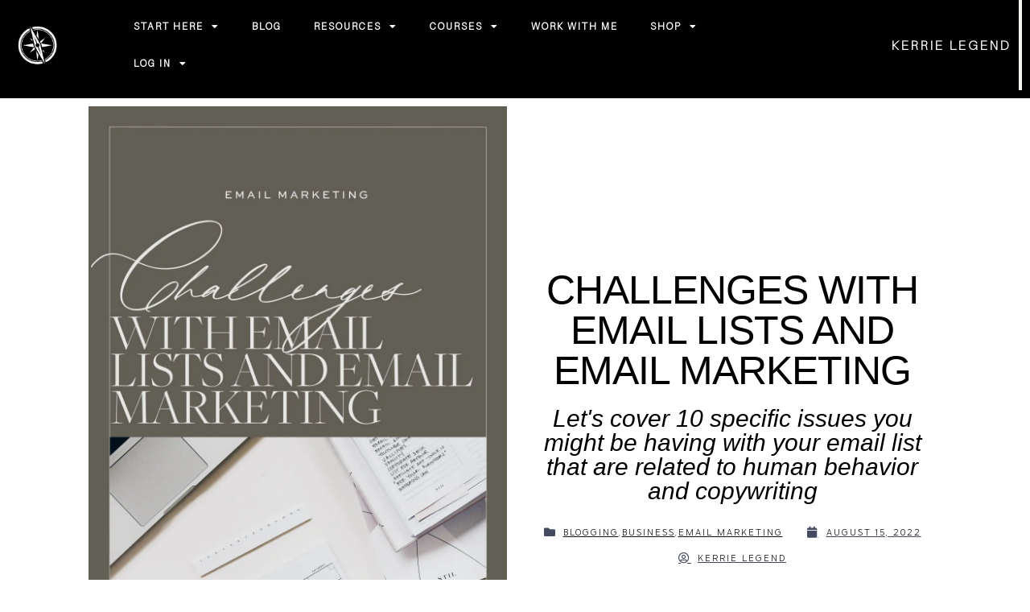

--- FILE ---
content_type: text/html; charset=UTF-8
request_url: https://kerrielegend.com/challenges-with-email-lists-and-email-marketing/
body_size: 75517
content:
<!doctype html>
<html lang="en">
<head>
	<meta charset="UTF-8">
	<meta name="viewport" content="width=device-width, initial-scale=1">
	<link rel="profile" href="https://gmpg.org/xfn/11">
	<title>Challenges with Email Lists and Email Marketing &#8211; Kerrie Legend</title>
<style>
#wpadminbar #wp-admin-bar-wccp_free_top_button .ab-icon:before {
	content: "\f160";
	color: #02CA02;
	top: 3px;
}
#wpadminbar #wp-admin-bar-wccp_free_top_button .ab-icon {
	transform: rotate(45deg);
}
</style>
<meta name='robots' content='max-image-preview:large' />
<script>window._wca = window._wca || [];</script>
<link rel='dns-prefetch' href='//www.googletagmanager.com' />
<link rel='dns-prefetch' href='//js-na2.hs-scripts.com' />
<link rel='dns-prefetch' href='//stats.wp.com' />
<link rel='dns-prefetch' href='//v0.wordpress.com' />
<link rel='dns-prefetch' href='//pagead2.googlesyndication.com' />
<link rel='preconnect' href='//i0.wp.com' />
<link rel='preconnect' href='//c0.wp.com' />
<link rel="alternate" type="application/rss+xml" title="Kerrie Legend &raquo; Feed" href="https://kerrielegend.com/feed/" />
<link rel="alternate" title="oEmbed (JSON)" type="application/json+oembed" href="https://kerrielegend.com/wp-json/oembed/1.0/embed?url=https%3A%2F%2Fkerrielegend.com%2Fchallenges-with-email-lists-and-email-marketing%2F" />
<link rel="alternate" title="oEmbed (XML)" type="text/xml+oembed" href="https://kerrielegend.com/wp-json/oembed/1.0/embed?url=https%3A%2F%2Fkerrielegend.com%2Fchallenges-with-email-lists-and-email-marketing%2F&#038;format=xml" />
<style id='wp-img-auto-sizes-contain-inline-css'>
img:is([sizes=auto i],[sizes^="auto," i]){contain-intrinsic-size:3000px 1500px}
/*# sourceURL=wp-img-auto-sizes-contain-inline-css */
</style>
<style id='jetpack-sharing-buttons-style-inline-css'>
.jetpack-sharing-buttons__services-list{display:flex;flex-direction:row;flex-wrap:wrap;gap:0;list-style-type:none;margin:5px;padding:0}.jetpack-sharing-buttons__services-list.has-small-icon-size{font-size:12px}.jetpack-sharing-buttons__services-list.has-normal-icon-size{font-size:16px}.jetpack-sharing-buttons__services-list.has-large-icon-size{font-size:24px}.jetpack-sharing-buttons__services-list.has-huge-icon-size{font-size:36px}@media print{.jetpack-sharing-buttons__services-list{display:none!important}}.editor-styles-wrapper .wp-block-jetpack-sharing-buttons{gap:0;padding-inline-start:0}ul.jetpack-sharing-buttons__services-list.has-background{padding:1.25em 2.375em}
/*# sourceURL=https://kerrielegend.com/wp-content/plugins/jetpack/_inc/blocks/sharing-buttons/view.css */
</style>
<style id='global-styles-inline-css'>
:root{--wp--preset--aspect-ratio--square: 1;--wp--preset--aspect-ratio--4-3: 4/3;--wp--preset--aspect-ratio--3-4: 3/4;--wp--preset--aspect-ratio--3-2: 3/2;--wp--preset--aspect-ratio--2-3: 2/3;--wp--preset--aspect-ratio--16-9: 16/9;--wp--preset--aspect-ratio--9-16: 9/16;--wp--preset--color--black: #000000;--wp--preset--color--cyan-bluish-gray: #abb8c3;--wp--preset--color--white: #ffffff;--wp--preset--color--pale-pink: #f78da7;--wp--preset--color--vivid-red: #cf2e2e;--wp--preset--color--luminous-vivid-orange: #ff6900;--wp--preset--color--luminous-vivid-amber: #fcb900;--wp--preset--color--light-green-cyan: #7bdcb5;--wp--preset--color--vivid-green-cyan: #00d084;--wp--preset--color--pale-cyan-blue: #8ed1fc;--wp--preset--color--vivid-cyan-blue: #0693e3;--wp--preset--color--vivid-purple: #9b51e0;--wp--preset--gradient--vivid-cyan-blue-to-vivid-purple: linear-gradient(135deg,rgb(6,147,227) 0%,rgb(155,81,224) 100%);--wp--preset--gradient--light-green-cyan-to-vivid-green-cyan: linear-gradient(135deg,rgb(122,220,180) 0%,rgb(0,208,130) 100%);--wp--preset--gradient--luminous-vivid-amber-to-luminous-vivid-orange: linear-gradient(135deg,rgb(252,185,0) 0%,rgb(255,105,0) 100%);--wp--preset--gradient--luminous-vivid-orange-to-vivid-red: linear-gradient(135deg,rgb(255,105,0) 0%,rgb(207,46,46) 100%);--wp--preset--gradient--very-light-gray-to-cyan-bluish-gray: linear-gradient(135deg,rgb(238,238,238) 0%,rgb(169,184,195) 100%);--wp--preset--gradient--cool-to-warm-spectrum: linear-gradient(135deg,rgb(74,234,220) 0%,rgb(151,120,209) 20%,rgb(207,42,186) 40%,rgb(238,44,130) 60%,rgb(251,105,98) 80%,rgb(254,248,76) 100%);--wp--preset--gradient--blush-light-purple: linear-gradient(135deg,rgb(255,206,236) 0%,rgb(152,150,240) 100%);--wp--preset--gradient--blush-bordeaux: linear-gradient(135deg,rgb(254,205,165) 0%,rgb(254,45,45) 50%,rgb(107,0,62) 100%);--wp--preset--gradient--luminous-dusk: linear-gradient(135deg,rgb(255,203,112) 0%,rgb(199,81,192) 50%,rgb(65,88,208) 100%);--wp--preset--gradient--pale-ocean: linear-gradient(135deg,rgb(255,245,203) 0%,rgb(182,227,212) 50%,rgb(51,167,181) 100%);--wp--preset--gradient--electric-grass: linear-gradient(135deg,rgb(202,248,128) 0%,rgb(113,206,126) 100%);--wp--preset--gradient--midnight: linear-gradient(135deg,rgb(2,3,129) 0%,rgb(40,116,252) 100%);--wp--preset--font-size--small: 13px;--wp--preset--font-size--medium: 20px;--wp--preset--font-size--large: 36px;--wp--preset--font-size--x-large: 42px;--wp--preset--spacing--20: 0.44rem;--wp--preset--spacing--30: 0.67rem;--wp--preset--spacing--40: 1rem;--wp--preset--spacing--50: 1.5rem;--wp--preset--spacing--60: 2.25rem;--wp--preset--spacing--70: 3.38rem;--wp--preset--spacing--80: 5.06rem;--wp--preset--shadow--natural: 6px 6px 9px rgba(0, 0, 0, 0.2);--wp--preset--shadow--deep: 12px 12px 50px rgba(0, 0, 0, 0.4);--wp--preset--shadow--sharp: 6px 6px 0px rgba(0, 0, 0, 0.2);--wp--preset--shadow--outlined: 6px 6px 0px -3px rgb(255, 255, 255), 6px 6px rgb(0, 0, 0);--wp--preset--shadow--crisp: 6px 6px 0px rgb(0, 0, 0);}:root { --wp--style--global--content-size: 800px;--wp--style--global--wide-size: 1200px; }:where(body) { margin: 0; }.wp-site-blocks > .alignleft { float: left; margin-right: 2em; }.wp-site-blocks > .alignright { float: right; margin-left: 2em; }.wp-site-blocks > .aligncenter { justify-content: center; margin-left: auto; margin-right: auto; }:where(.wp-site-blocks) > * { margin-block-start: 24px; margin-block-end: 0; }:where(.wp-site-blocks) > :first-child { margin-block-start: 0; }:where(.wp-site-blocks) > :last-child { margin-block-end: 0; }:root { --wp--style--block-gap: 24px; }:root :where(.is-layout-flow) > :first-child{margin-block-start: 0;}:root :where(.is-layout-flow) > :last-child{margin-block-end: 0;}:root :where(.is-layout-flow) > *{margin-block-start: 24px;margin-block-end: 0;}:root :where(.is-layout-constrained) > :first-child{margin-block-start: 0;}:root :where(.is-layout-constrained) > :last-child{margin-block-end: 0;}:root :where(.is-layout-constrained) > *{margin-block-start: 24px;margin-block-end: 0;}:root :where(.is-layout-flex){gap: 24px;}:root :where(.is-layout-grid){gap: 24px;}.is-layout-flow > .alignleft{float: left;margin-inline-start: 0;margin-inline-end: 2em;}.is-layout-flow > .alignright{float: right;margin-inline-start: 2em;margin-inline-end: 0;}.is-layout-flow > .aligncenter{margin-left: auto !important;margin-right: auto !important;}.is-layout-constrained > .alignleft{float: left;margin-inline-start: 0;margin-inline-end: 2em;}.is-layout-constrained > .alignright{float: right;margin-inline-start: 2em;margin-inline-end: 0;}.is-layout-constrained > .aligncenter{margin-left: auto !important;margin-right: auto !important;}.is-layout-constrained > :where(:not(.alignleft):not(.alignright):not(.alignfull)){max-width: var(--wp--style--global--content-size);margin-left: auto !important;margin-right: auto !important;}.is-layout-constrained > .alignwide{max-width: var(--wp--style--global--wide-size);}body .is-layout-flex{display: flex;}.is-layout-flex{flex-wrap: wrap;align-items: center;}.is-layout-flex > :is(*, div){margin: 0;}body .is-layout-grid{display: grid;}.is-layout-grid > :is(*, div){margin: 0;}body{padding-top: 0px;padding-right: 0px;padding-bottom: 0px;padding-left: 0px;}a:where(:not(.wp-element-button)){text-decoration: underline;}:root :where(.wp-element-button, .wp-block-button__link){background-color: #32373c;border-width: 0;color: #fff;font-family: inherit;font-size: inherit;font-style: inherit;font-weight: inherit;letter-spacing: inherit;line-height: inherit;padding-top: calc(0.667em + 2px);padding-right: calc(1.333em + 2px);padding-bottom: calc(0.667em + 2px);padding-left: calc(1.333em + 2px);text-decoration: none;text-transform: inherit;}.has-black-color{color: var(--wp--preset--color--black) !important;}.has-cyan-bluish-gray-color{color: var(--wp--preset--color--cyan-bluish-gray) !important;}.has-white-color{color: var(--wp--preset--color--white) !important;}.has-pale-pink-color{color: var(--wp--preset--color--pale-pink) !important;}.has-vivid-red-color{color: var(--wp--preset--color--vivid-red) !important;}.has-luminous-vivid-orange-color{color: var(--wp--preset--color--luminous-vivid-orange) !important;}.has-luminous-vivid-amber-color{color: var(--wp--preset--color--luminous-vivid-amber) !important;}.has-light-green-cyan-color{color: var(--wp--preset--color--light-green-cyan) !important;}.has-vivid-green-cyan-color{color: var(--wp--preset--color--vivid-green-cyan) !important;}.has-pale-cyan-blue-color{color: var(--wp--preset--color--pale-cyan-blue) !important;}.has-vivid-cyan-blue-color{color: var(--wp--preset--color--vivid-cyan-blue) !important;}.has-vivid-purple-color{color: var(--wp--preset--color--vivid-purple) !important;}.has-black-background-color{background-color: var(--wp--preset--color--black) !important;}.has-cyan-bluish-gray-background-color{background-color: var(--wp--preset--color--cyan-bluish-gray) !important;}.has-white-background-color{background-color: var(--wp--preset--color--white) !important;}.has-pale-pink-background-color{background-color: var(--wp--preset--color--pale-pink) !important;}.has-vivid-red-background-color{background-color: var(--wp--preset--color--vivid-red) !important;}.has-luminous-vivid-orange-background-color{background-color: var(--wp--preset--color--luminous-vivid-orange) !important;}.has-luminous-vivid-amber-background-color{background-color: var(--wp--preset--color--luminous-vivid-amber) !important;}.has-light-green-cyan-background-color{background-color: var(--wp--preset--color--light-green-cyan) !important;}.has-vivid-green-cyan-background-color{background-color: var(--wp--preset--color--vivid-green-cyan) !important;}.has-pale-cyan-blue-background-color{background-color: var(--wp--preset--color--pale-cyan-blue) !important;}.has-vivid-cyan-blue-background-color{background-color: var(--wp--preset--color--vivid-cyan-blue) !important;}.has-vivid-purple-background-color{background-color: var(--wp--preset--color--vivid-purple) !important;}.has-black-border-color{border-color: var(--wp--preset--color--black) !important;}.has-cyan-bluish-gray-border-color{border-color: var(--wp--preset--color--cyan-bluish-gray) !important;}.has-white-border-color{border-color: var(--wp--preset--color--white) !important;}.has-pale-pink-border-color{border-color: var(--wp--preset--color--pale-pink) !important;}.has-vivid-red-border-color{border-color: var(--wp--preset--color--vivid-red) !important;}.has-luminous-vivid-orange-border-color{border-color: var(--wp--preset--color--luminous-vivid-orange) !important;}.has-luminous-vivid-amber-border-color{border-color: var(--wp--preset--color--luminous-vivid-amber) !important;}.has-light-green-cyan-border-color{border-color: var(--wp--preset--color--light-green-cyan) !important;}.has-vivid-green-cyan-border-color{border-color: var(--wp--preset--color--vivid-green-cyan) !important;}.has-pale-cyan-blue-border-color{border-color: var(--wp--preset--color--pale-cyan-blue) !important;}.has-vivid-cyan-blue-border-color{border-color: var(--wp--preset--color--vivid-cyan-blue) !important;}.has-vivid-purple-border-color{border-color: var(--wp--preset--color--vivid-purple) !important;}.has-vivid-cyan-blue-to-vivid-purple-gradient-background{background: var(--wp--preset--gradient--vivid-cyan-blue-to-vivid-purple) !important;}.has-light-green-cyan-to-vivid-green-cyan-gradient-background{background: var(--wp--preset--gradient--light-green-cyan-to-vivid-green-cyan) !important;}.has-luminous-vivid-amber-to-luminous-vivid-orange-gradient-background{background: var(--wp--preset--gradient--luminous-vivid-amber-to-luminous-vivid-orange) !important;}.has-luminous-vivid-orange-to-vivid-red-gradient-background{background: var(--wp--preset--gradient--luminous-vivid-orange-to-vivid-red) !important;}.has-very-light-gray-to-cyan-bluish-gray-gradient-background{background: var(--wp--preset--gradient--very-light-gray-to-cyan-bluish-gray) !important;}.has-cool-to-warm-spectrum-gradient-background{background: var(--wp--preset--gradient--cool-to-warm-spectrum) !important;}.has-blush-light-purple-gradient-background{background: var(--wp--preset--gradient--blush-light-purple) !important;}.has-blush-bordeaux-gradient-background{background: var(--wp--preset--gradient--blush-bordeaux) !important;}.has-luminous-dusk-gradient-background{background: var(--wp--preset--gradient--luminous-dusk) !important;}.has-pale-ocean-gradient-background{background: var(--wp--preset--gradient--pale-ocean) !important;}.has-electric-grass-gradient-background{background: var(--wp--preset--gradient--electric-grass) !important;}.has-midnight-gradient-background{background: var(--wp--preset--gradient--midnight) !important;}.has-small-font-size{font-size: var(--wp--preset--font-size--small) !important;}.has-medium-font-size{font-size: var(--wp--preset--font-size--medium) !important;}.has-large-font-size{font-size: var(--wp--preset--font-size--large) !important;}.has-x-large-font-size{font-size: var(--wp--preset--font-size--x-large) !important;}
:root :where(.wp-block-pullquote){font-size: 1.5em;line-height: 1.6;}
/*# sourceURL=global-styles-inline-css */
</style>
<style id='woocommerce-inline-inline-css'>
.woocommerce form .form-row .required { visibility: visible; }
/*# sourceURL=woocommerce-inline-inline-css */
</style>
<link rel='stylesheet' id='wpo_min-header-0-css' href='https://kerrielegend.com/wp-content/cache/wpo-minify/1768636247/assets/wpo-minify-header-dc43252f.min.css' media='all' />
<link rel='stylesheet' id='wp-block-library-css' href='https://c0.wp.com/c/6.9/wp-includes/css/dist/block-library/style.min.css' media='all' />
<link rel='stylesheet' id='mediaelement-css' href='https://c0.wp.com/c/6.9/wp-includes/js/mediaelement/mediaelementplayer-legacy.min.css' media='all' />
<link rel='stylesheet' id='wp-mediaelement-css' href='https://c0.wp.com/c/6.9/wp-includes/js/mediaelement/wp-mediaelement.min.css' media='all' />
<link rel='stylesheet' id='wpo_min-header-4-css' href='https://kerrielegend.com/wp-content/cache/wpo-minify/1768636247/assets/wpo-minify-header-03ff2108.min.css' media='all' />
<link rel='stylesheet' id='woocommerce-layout-css' href='https://c0.wp.com/p/woocommerce/10.4.3/assets/css/woocommerce-layout.css' media='all' />
<style id='woocommerce-layout-inline-css'>

	.infinite-scroll .woocommerce-pagination {
		display: none;
	}
/*# sourceURL=woocommerce-layout-inline-css */
</style>
<link rel='stylesheet' id='woocommerce-smallscreen-css' href='https://c0.wp.com/p/woocommerce/10.4.3/assets/css/woocommerce-smallscreen.css' media='only screen and (max-width: 768px)' />
<link rel='stylesheet' id='woocommerce-general-css' href='https://c0.wp.com/p/woocommerce/10.4.3/assets/css/woocommerce.css' media='all' />
<link rel='stylesheet' id='wpo_min-header-8-css' href='https://kerrielegend.com/wp-content/cache/wpo-minify/1768636247/assets/wpo-minify-header-168a167a.min.css' media='all' />
<script id="woocommerce-google-analytics-integration-gtag-js-after">
/* Google Analytics for WooCommerce (gtag.js) */
					window.dataLayer = window.dataLayer || [];
					function gtag(){dataLayer.push(arguments);}
					// Set up default consent state.
					for ( const mode of [{"analytics_storage":"denied","ad_storage":"denied","ad_user_data":"denied","ad_personalization":"denied","region":["AT","BE","BG","HR","CY","CZ","DK","EE","FI","FR","DE","GR","HU","IS","IE","IT","LV","LI","LT","LU","MT","NL","NO","PL","PT","RO","SK","SI","ES","SE","GB","CH"]}] || [] ) {
						gtag( "consent", "default", { "wait_for_update": 500, ...mode } );
					}
					gtag("js", new Date());
					gtag("set", "developer_id.dOGY3NW", true);
					gtag("config", "G-98ZLDE3Y0M", {"track_404":true,"allow_google_signals":true,"logged_in":false,"linker":{"domains":[],"allow_incoming":false},"custom_map":{"dimension1":"logged_in"}});
//# sourceURL=woocommerce-google-analytics-integration-gtag-js-after
</script>
<script id="jquery-core-js-extra">
var pp = {"ajax_url":"https://kerrielegend.com/wp-admin/admin-ajax.php"};
//# sourceURL=jquery-core-js-extra
</script>
<script src="https://c0.wp.com/c/6.9/wp-includes/js/jquery/jquery.min.js" id="jquery-core-js"></script>
<script src="https://c0.wp.com/c/6.9/wp-includes/js/jquery/jquery-migrate.min.js" id="jquery-migrate-js"></script>
<script src="https://c0.wp.com/p/woocommerce/10.4.3/assets/js/jquery-blockui/jquery.blockUI.min.js" id="wc-jquery-blockui-js" data-wp-strategy="defer"></script>
<script src="https://c0.wp.com/p/woocommerce/10.4.3/assets/js/js-cookie/js.cookie.min.js" id="wc-js-cookie-js" data-wp-strategy="defer"></script>
<script id="wc-add-to-cart-js-extra">
var wc_add_to_cart_params = {"ajax_url":"/wp-admin/admin-ajax.php","wc_ajax_url":"/?wc-ajax=%%endpoint%%","i18n_view_cart":"View cart","cart_url":"https://kerrielegend.com/cart/","is_cart":"","cart_redirect_after_add":"yes"};
//# sourceURL=wc-add-to-cart-js-extra
</script>
<script src="https://c0.wp.com/p/woocommerce/10.4.3/assets/js/frontend/add-to-cart.min.js" id="wc-add-to-cart-js" defer data-wp-strategy="defer"></script>
<script src="https://kerrielegend.com/wp-content/cache/wpo-minify/1768636247/assets/wpo-minify-header-9aae0921.min.js" id="wpo_min-header-7-js"></script>
<script src="https://stats.wp.com/s-202603.js" id="woocommerce-analytics-js" defer data-wp-strategy="defer"></script>

<!-- Google tag (gtag.js) snippet added by Site Kit -->
<!-- Google Analytics snippet added by Site Kit -->
<script src="https://www.googletagmanager.com/gtag/js?id=G-98ZLDE3Y0M" id="google_gtagjs-js" async></script>
<script id="google_gtagjs-js-after">
window.dataLayer = window.dataLayer || [];function gtag(){dataLayer.push(arguments);}
gtag("set","linker",{"domains":["kerrielegend.com"]});
gtag("js", new Date());
gtag("set", "developer_id.dZTNiMT", true);
gtag("config", "G-98ZLDE3Y0M", {"googlesitekit_post_type":"post"});
 window._googlesitekit = window._googlesitekit || {}; window._googlesitekit.throttledEvents = []; window._googlesitekit.gtagEvent = (name, data) => { var key = JSON.stringify( { name, data } ); if ( !! window._googlesitekit.throttledEvents[ key ] ) { return; } window._googlesitekit.throttledEvents[ key ] = true; setTimeout( () => { delete window._googlesitekit.throttledEvents[ key ]; }, 5 ); gtag( "event", name, { ...data, event_source: "site-kit" } ); }; 
//# sourceURL=google_gtagjs-js-after
</script>
<link rel="https://api.w.org/" href="https://kerrielegend.com/wp-json/" /><link rel="alternate" title="JSON" type="application/json" href="https://kerrielegend.com/wp-json/wp/v2/posts/109304" /><link rel="EditURI" type="application/rsd+xml" title="RSD" href="https://kerrielegend.com/xmlrpc.php?rsd" />
<meta name="generator" content="WordPress 6.9" />
<meta name="generator" content="Seriously Simple Podcasting 3.14.2" />
<meta name="generator" content="WooCommerce 10.4.3" />
<link rel='shortlink' href='https://wp.me/p8nk5g-sqY' />
<link rel="canonical" href="https://kerrielegend.com/challenges-with-email-lists-and-email-marketing/" />
<meta name="generator" content="Site Kit by Google 1.170.0" />			<!-- DO NOT COPY THIS SNIPPET! Start of Page Analytics Tracking for HubSpot WordPress plugin v11.3.37-->
			<script class="hsq-set-content-id" data-content-id="blog-post">
				var _hsq = _hsq || [];
				_hsq.push(["setContentType", "blog-post"]);
			</script>
			<!-- DO NOT COPY THIS SNIPPET! End of Page Analytics Tracking for HubSpot WordPress plugin -->
			<style>@font-face {
            font-family: 'Libre Franklin Extra Bold';
            src: url('https://kerrielegend.com/wp-content/plugins/patreon-connect/assets/fonts/librefranklin-extrabold-webfont.woff2') format('woff2'),
                 url('https://kerrielegend.com/wp-content/plugins/patreon-connect/assets/fonts/librefranklin-extrabold-webfont.woff') format('woff');
            font-weight: bold;
            }</style>
<link rel="alternate" type="application/rss+xml" title="Podcast RSS feed" href="https://kerrielegend.com/feed/podcast" />

        <style>
            span[class*="simple-icon-"] {
            	width: 1.5rem;
            	height: 1.5rem;
            	display: inline-block;

            }
            span[class*="simple-icon-"] svg {
            	display: inline-block;
            	vertical-align: middle;
                height: inherit;
                width: inherit;
            }
        </style>
    <script id="wpcp_disable_selection" type="text/javascript">
var image_save_msg='You are not allowed to save images!';
	var no_menu_msg='Context Menu disabled!';
	var smessage = "Content is protected...";

function disableEnterKey(e)
{
	var elemtype = e.target.tagName;
	
	elemtype = elemtype.toUpperCase();
	
	if (elemtype == "TEXT" || elemtype == "TEXTAREA" || elemtype == "INPUT" || elemtype == "PASSWORD" || elemtype == "SELECT" || elemtype == "OPTION" || elemtype == "EMBED")
	{
		elemtype = 'TEXT';
	}
	
	if (e.ctrlKey){
     var key;
     if(window.event)
          key = window.event.keyCode;     //IE
     else
          key = e.which;     //firefox (97)
    //if (key != 17) alert(key);
     if (elemtype!= 'TEXT' && (key == 97 || key == 65 || key == 67 || key == 99 || key == 88 || key == 120 || key == 26 || key == 85  || key == 86 || key == 83 || key == 43 || key == 73))
     {
		if(wccp_free_iscontenteditable(e)) return true;
		show_wpcp_message('You are not allowed to copy content or view source');
		return false;
     }else
     	return true;
     }
}


/*For contenteditable tags*/
function wccp_free_iscontenteditable(e)
{
	var e = e || window.event; // also there is no e.target property in IE. instead IE uses window.event.srcElement
  	
	var target = e.target || e.srcElement;

	var elemtype = e.target.nodeName;
	
	elemtype = elemtype.toUpperCase();
	
	var iscontenteditable = "false";
		
	if(typeof target.getAttribute!="undefined" ) iscontenteditable = target.getAttribute("contenteditable"); // Return true or false as string
	
	var iscontenteditable2 = false;
	
	if(typeof target.isContentEditable!="undefined" ) iscontenteditable2 = target.isContentEditable; // Return true or false as boolean

	if(target.parentElement.isContentEditable) iscontenteditable2 = true;
	
	if (iscontenteditable == "true" || iscontenteditable2 == true)
	{
		if(typeof target.style!="undefined" ) target.style.cursor = "text";
		
		return true;
	}
}

////////////////////////////////////
function disable_copy(e)
{	
	var e = e || window.event; // also there is no e.target property in IE. instead IE uses window.event.srcElement
	
	var elemtype = e.target.tagName;
	
	elemtype = elemtype.toUpperCase();
	
	if (elemtype == "TEXT" || elemtype == "TEXTAREA" || elemtype == "INPUT" || elemtype == "PASSWORD" || elemtype == "SELECT" || elemtype == "OPTION" || elemtype == "EMBED")
	{
		elemtype = 'TEXT';
	}
	
	if(wccp_free_iscontenteditable(e)) return true;
	
	var isSafari = /Safari/.test(navigator.userAgent) && /Apple Computer/.test(navigator.vendor);
	
	var checker_IMG = '';
	if (elemtype == "IMG" && checker_IMG == 'checked' && e.detail >= 2) {show_wpcp_message(alertMsg_IMG);return false;}
	if (elemtype != "TEXT")
	{
		if (smessage !== "" && e.detail == 2)
			show_wpcp_message(smessage);
		
		if (isSafari)
			return true;
		else
			return false;
	}	
}

//////////////////////////////////////////
function disable_copy_ie()
{
	var e = e || window.event;
	var elemtype = window.event.srcElement.nodeName;
	elemtype = elemtype.toUpperCase();
	if(wccp_free_iscontenteditable(e)) return true;
	if (elemtype == "IMG") {show_wpcp_message(alertMsg_IMG);return false;}
	if (elemtype != "TEXT" && elemtype != "TEXTAREA" && elemtype != "INPUT" && elemtype != "PASSWORD" && elemtype != "SELECT" && elemtype != "OPTION" && elemtype != "EMBED")
	{
		return false;
	}
}	
function reEnable()
{
	return true;
}
document.onkeydown = disableEnterKey;
document.onselectstart = disable_copy_ie;
if(navigator.userAgent.indexOf('MSIE')==-1)
{
	document.onmousedown = disable_copy;
	document.onclick = reEnable;
}
function disableSelection(target)
{
    //For IE This code will work
    if (typeof target.onselectstart!="undefined")
    target.onselectstart = disable_copy_ie;
    
    //For Firefox This code will work
    else if (typeof target.style.MozUserSelect!="undefined")
    {target.style.MozUserSelect="none";}
    
    //All other  (ie: Opera) This code will work
    else
    target.onmousedown=function(){return false}
    target.style.cursor = "default";
}
//Calling the JS function directly just after body load
window.onload = function(){disableSelection(document.body);};

//////////////////special for safari Start////////////////
var onlongtouch;
var timer;
var touchduration = 1000; //length of time we want the user to touch before we do something

var elemtype = "";
function touchstart(e) {
	var e = e || window.event;
  // also there is no e.target property in IE.
  // instead IE uses window.event.srcElement
  	var target = e.target || e.srcElement;
	
	elemtype = window.event.srcElement.nodeName;
	
	elemtype = elemtype.toUpperCase();
	
	if(!wccp_pro_is_passive()) e.preventDefault();
	if (!timer) {
		timer = setTimeout(onlongtouch, touchduration);
	}
}

function touchend() {
    //stops short touches from firing the event
    if (timer) {
        clearTimeout(timer);
        timer = null;
    }
	onlongtouch();
}

onlongtouch = function(e) { //this will clear the current selection if anything selected
	
	if (elemtype != "TEXT" && elemtype != "TEXTAREA" && elemtype != "INPUT" && elemtype != "PASSWORD" && elemtype != "SELECT" && elemtype != "EMBED" && elemtype != "OPTION")	
	{
		if (window.getSelection) {
			if (window.getSelection().empty) {  // Chrome
			window.getSelection().empty();
			} else if (window.getSelection().removeAllRanges) {  // Firefox
			window.getSelection().removeAllRanges();
			}
		} else if (document.selection) {  // IE?
			document.selection.empty();
		}
		return false;
	}
};

document.addEventListener("DOMContentLoaded", function(event) { 
    window.addEventListener("touchstart", touchstart, false);
    window.addEventListener("touchend", touchend, false);
});

function wccp_pro_is_passive() {

  var cold = false,
  hike = function() {};

  try {
	  const object1 = {};
  var aid = Object.defineProperty(object1, 'passive', {
  get() {cold = true}
  });
  window.addEventListener('test', hike, aid);
  window.removeEventListener('test', hike, aid);
  } catch (e) {}

  return cold;
}
/*special for safari End*/
</script>
<script id="wpcp_disable_Right_Click" type="text/javascript">
document.ondragstart = function() { return false;}
	function nocontext(e) {
	   return false;
	}
	document.oncontextmenu = nocontext;
</script>
<style>
.unselectable
{
-moz-user-select:none;
-webkit-user-select:none;
cursor: default;
}
html
{
-webkit-touch-callout: none;
-webkit-user-select: none;
-khtml-user-select: none;
-moz-user-select: none;
-ms-user-select: none;
user-select: none;
-webkit-tap-highlight-color: rgba(0,0,0,0);
}
</style>
<script id="wpcp_css_disable_selection" type="text/javascript">
var e = document.getElementsByTagName('body')[0];
if(e)
{
	e.setAttribute('unselectable',"on");
}
</script>
	<style>img#wpstats{display:none}</style>
		<meta property="og:url" content="https://kerrielegend.com/challenges-with-email-lists-and-email-marketing/" /><meta property="og:site_name" content="Kerrie Legend" /><meta property="og:type" content="article" /><meta property="og:title" content="Challenges with Email Lists and Email Marketing" /><meta property="og:image" content="https://i0.wp.com/kerrielegend.com/wp-content/uploads/2022/08/Challenges-with-email-lists-and-email-marketing-scaled.jpg?fit=800%2C1201&amp;ssl=1" /><meta property="og:description" content="Let&#039;s cover 10 specific issues you might be having with your email list that are related to human behavior and copywriting" /><meta property="article:published_time" content="2022-08-15T12:24:35-07:00" /><meta property="article:author" content="Kerrie Legend" /><!-- Google site verification - Google for WooCommerce -->
<meta name="google-site-verification" content="K_wp2fOETnesqUPCrzOY8MPX3k5xxyXhqBWbeSY9CgI" />
<meta name="description" content="Let&#039;s cover 10 specific issues you might be having with your email list that are related to human behavior and copywriting">
	<noscript><style>.woocommerce-product-gallery{ opacity: 1 !important; }</style></noscript>
	
<!-- Google AdSense meta tags added by Site Kit -->
<meta name="google-adsense-platform-account" content="ca-host-pub-2644536267352236">
<meta name="google-adsense-platform-domain" content="sitekit.withgoogle.com">
<!-- End Google AdSense meta tags added by Site Kit -->
<meta name="generator" content="Elementor 3.34.1; features: additional_custom_breakpoints; settings: css_print_method-external, google_font-enabled, font_display-auto">
			<style>
				.e-con.e-parent:nth-of-type(n+4):not(.e-lazyloaded):not(.e-no-lazyload),
				.e-con.e-parent:nth-of-type(n+4):not(.e-lazyloaded):not(.e-no-lazyload) * {
					background-image: none !important;
				}
				@media screen and (max-height: 1024px) {
					.e-con.e-parent:nth-of-type(n+3):not(.e-lazyloaded):not(.e-no-lazyload),
					.e-con.e-parent:nth-of-type(n+3):not(.e-lazyloaded):not(.e-no-lazyload) * {
						background-image: none !important;
					}
				}
				@media screen and (max-height: 640px) {
					.e-con.e-parent:nth-of-type(n+2):not(.e-lazyloaded):not(.e-no-lazyload),
					.e-con.e-parent:nth-of-type(n+2):not(.e-lazyloaded):not(.e-no-lazyload) * {
						background-image: none !important;
					}
				}
			</style>
			
<!-- Google Tag Manager snippet added by Site Kit -->
<script>
			( function( w, d, s, l, i ) {
				w[l] = w[l] || [];
				w[l].push( {'gtm.start': new Date().getTime(), event: 'gtm.js'} );
				var f = d.getElementsByTagName( s )[0],
					j = d.createElement( s ), dl = l != 'dataLayer' ? '&l=' + l : '';
				j.async = true;
				j.src = 'https://www.googletagmanager.com/gtm.js?id=' + i + dl;
				f.parentNode.insertBefore( j, f );
			} )( window, document, 'script', 'dataLayer', 'GTM-NK8QDLV' );
			
</script>

<!-- End Google Tag Manager snippet added by Site Kit -->

<!-- Google AdSense snippet added by Site Kit -->
<script async src="https://pagead2.googlesyndication.com/pagead/js/adsbygoogle.js?client=ca-pub-1634332196878473&amp;host=ca-host-pub-2644536267352236" crossorigin="anonymous"></script>

<!-- End Google AdSense snippet added by Site Kit -->
<link rel="icon" href="https://i0.wp.com/kerrielegend.com/wp-content/uploads/2020/08/cropped-Untitled.png?fit=32%2C32&#038;ssl=1" sizes="32x32" />
<link rel="icon" href="https://i0.wp.com/kerrielegend.com/wp-content/uploads/2020/08/cropped-Untitled.png?fit=192%2C192&#038;ssl=1" sizes="192x192" />
<link rel="apple-touch-icon" href="https://i0.wp.com/kerrielegend.com/wp-content/uploads/2020/08/cropped-Untitled.png?fit=180%2C180&#038;ssl=1" />
<meta name="msapplication-TileImage" content="https://i0.wp.com/kerrielegend.com/wp-content/uploads/2020/08/cropped-Untitled.png?fit=270%2C270&#038;ssl=1" />
<style id="sccss">.woocommerce #content input.button.alt:hover, .woocommerce #respond input#submit.alt:hover, .woocommerce a.button.alt:hover, .woocommerce button.button.alt:hover, .woocommerce input.button.alt:hover, .woocommerce-page #content input.button.alt:hover, .woocommerce-page #respond input#submit.alt:hover, .woocommerce-page a.button.alt:hover, .woocommerce-page button.button.alt:hover, .woocommerce-page input.button.alt:hover {

Background:black !important;

Background-color:black !important;

color:white !important;

text-shadow: transparent !important;

box-shadow: none;

border-color:#000000 !important;

}

.woocommerce #content input.button:hover, .woocommerce #respond input#submit:hover, .woocommerce a.button:hover, .woocommerce button.button:hover, .woocommerce input.button:hover, .woocommerce-page #content input.button:hover, .woocommerce-page #respond input#submit:hover, .woocommerce-page a.button:hover, .woocommerce-page button.button:hover, .woocommerce-page input.button:hover {

Background:black !important;

Background-color:black !important;

color:white !important;

text-shadow: transparent !important;

box-shadow: none;

border-color:#000000 !important;

}

.woocommerce #content input.button, .woocommerce #respond input#submit, .woocommerce a.button, .woocommerce button.button, .woocommerce input.button, .woocommerce-page #content input.button, .woocommerce-page #respond input#submit, .woocommerce-page a.button, .woocommerce-page button.button, .woocommerce-page input.button {

background: black !important;

color:white !important;

text-shadow: transparent !important;

border-color:#000000 !important;

}

.woocommerce #content input.button.alt:hover, .woocommerce #respond input#submit.alt:hover, .woocommerce a.button.alt:hover, .woocommerce button.button.alt:hover, .woocommerce input.button.alt:hover, .woocommerce-page #content input.button.alt:hover, .woocommerce-page #respond input#submit.alt:hover, .woocommerce-page a.button.alt:hover, .woocommerce-page button.button.alt:hover, .woocommerce-page input.button.alt:hover {

background: black !important;

box-shadow: none;

text-shadow: transparent !important;

color:white !important;

border-color:#000000 !important;

}

.woocommerce div.product .summary .product_title{
font-size:12px;
} 

.woocommerce .related h2{
font-size:100%;
}

.woocommerce .button.product_type_simple:before, .woocommerce .button.single_add_to_cart_button:before{
font-size:12px;
}

.woocommerce-cart form.woocommerce-cart-form {
    font-size: 12px;
}

.cart-collaterals, .woocommerce .cart .actions>input {
font-size: 12px;
}</style><style>
.ai-viewports                 {--ai: 1;}
.ai-viewport-3                { display: none !important;}
.ai-viewport-2                { display: none !important;}
.ai-viewport-1                { display: inherit !important;}
.ai-viewport-0                { display: none !important;}
@media (min-width: 768px) and (max-width: 979px) {
.ai-viewport-1                { display: none !important;}
.ai-viewport-2                { display: inherit !important;}
}
@media (max-width: 767px) {
.ai-viewport-1                { display: none !important;}
.ai-viewport-3                { display: inherit !important;}
}
</style>
<script async custom-element="amp-ad" src="https://cdn.ampproject.org/v0/amp-ad-0.1.js"></script></head>
<body class="wp-singular post-template-default single single-post postid-109304 single-format-standard wp-custom-logo wp-embed-responsive wp-theme-hello-elementor theme-hello-elementor woocommerce-no-js unselectable jkit-color-scheme hello-elementor-default elementor-default elementor-kit-57212 elementor-page-105931">

		<!-- Google Tag Manager (noscript) snippet added by Site Kit -->
		<noscript>
			<iframe src="https://www.googletagmanager.com/ns.html?id=GTM-NK8QDLV" height="0" width="0" style="display:none;visibility:hidden"></iframe>
		</noscript>
		<!-- End Google Tag Manager (noscript) snippet added by Site Kit -->
		
<a class="skip-link screen-reader-text" href="#content">Skip to content</a>

		<header data-elementor-type="header" data-elementor-id="101802" class="elementor elementor-101802 elementor-location-header" data-elementor-post-type="elementor_library">
					<section class="elementor-section elementor-top-section elementor-element elementor-element-e63bca0 elementor-section-full_width elementor-section-content-middle elementor-section-stretched animated-slow elementor-section-height-default elementor-section-height-default" data-id="e63bca0" data-element_type="section" data-settings="{&quot;stretch_section&quot;:&quot;section-stretched&quot;,&quot;animation&quot;:&quot;none&quot;,&quot;background_background&quot;:&quot;classic&quot;}">
						<div class="elementor-container elementor-column-gap-default">
					<div class="elementor-column elementor-col-100 elementor-top-column elementor-element elementor-element-3bd721b" data-id="3bd721b" data-element_type="column" data-settings="{&quot;background_background&quot;:&quot;classic&quot;}">
			<div class="elementor-widget-wrap elementor-element-populated">
						<section class="elementor-section elementor-inner-section elementor-element elementor-element-9b2cd87 elementor-section-full_width elementor-section-height-default elementor-section-height-default" data-id="9b2cd87" data-element_type="section" data-settings="{&quot;background_background&quot;:&quot;classic&quot;}">
						<div class="elementor-container elementor-column-gap-default">
					<div class="elementor-column elementor-col-33 elementor-inner-column elementor-element elementor-element-73d02f27" data-id="73d02f27" data-element_type="column" data-settings="{&quot;background_background&quot;:&quot;classic&quot;}">
			<div class="elementor-widget-wrap elementor-element-populated">
						<div class="elementor-element elementor-element-6754ba43 elementor-widget elementor-widget-image" data-id="6754ba43" data-element_type="widget" data-widget_type="image.default">
				<div class="elementor-widget-container">
																<a href="https://kerrielegend.com/">
							<img loading="lazy" width="150" height="150" src="https://i0.wp.com/kerrielegend.com/wp-content/uploads/2021/10/Kerrie-Legend-Compass-White.png?resize=150%2C150&amp;ssl=1" class="attachment-thumbnail size-thumbnail wp-image-101170" alt="" decoding="async" srcset="https://i0.wp.com/kerrielegend.com/wp-content/uploads/2021/10/Kerrie-Legend-Compass-White.png?w=1080&amp;ssl=1 1080w, https://i0.wp.com/kerrielegend.com/wp-content/uploads/2021/10/Kerrie-Legend-Compass-White.png?resize=300%2C300&amp;ssl=1 300w" sizes="(max-width: 150px) 100vw, 150px" data-attachment-id="101170" data-permalink="https://kerrielegend.com/kerrie-legend/kerrie-legend-compass-white/" data-orig-file="https://i0.wp.com/kerrielegend.com/wp-content/uploads/2021/10/Kerrie-Legend-Compass-White.png?fit=1080%2C1080&amp;ssl=1" data-orig-size="1080,1080" data-comments-opened="0" data-image-meta="{&quot;aperture&quot;:&quot;0&quot;,&quot;credit&quot;:&quot;&quot;,&quot;camera&quot;:&quot;&quot;,&quot;caption&quot;:&quot;&quot;,&quot;created_timestamp&quot;:&quot;0&quot;,&quot;copyright&quot;:&quot;&quot;,&quot;focal_length&quot;:&quot;0&quot;,&quot;iso&quot;:&quot;0&quot;,&quot;shutter_speed&quot;:&quot;0&quot;,&quot;title&quot;:&quot;&quot;,&quot;orientation&quot;:&quot;0&quot;}" data-image-title="Kerrie Legend Compass White" data-image-description="" data-image-caption="" data-medium-file="https://i0.wp.com/kerrielegend.com/wp-content/uploads/2021/10/Kerrie-Legend-Compass-White.png?fit=300%2C300&amp;ssl=1" data-large-file="https://i0.wp.com/kerrielegend.com/wp-content/uploads/2021/10/Kerrie-Legend-Compass-White.png?fit=800%2C800&amp;ssl=1" />								</a>
															</div>
				</div>
					</div>
		</div>
				<div class="elementor-column elementor-col-33 elementor-inner-column elementor-element elementor-element-7b218fe1" data-id="7b218fe1" data-element_type="column" data-settings="{&quot;background_background&quot;:&quot;classic&quot;}">
			<div class="elementor-widget-wrap elementor-element-populated">
						<div class="elementor-element elementor-element-4609752a elementor-nav-menu__align-start elementor-widget__width-initial elementor-nav-menu--dropdown-tablet elementor-nav-menu__text-align-aside elementor-nav-menu--toggle elementor-nav-menu--burger elementor-widget elementor-widget-nav-menu" data-id="4609752a" data-element_type="widget" data-settings="{&quot;layout&quot;:&quot;horizontal&quot;,&quot;submenu_icon&quot;:{&quot;value&quot;:&quot;&lt;i class=\&quot;fas fa-caret-down\&quot; aria-hidden=\&quot;true\&quot;&gt;&lt;\/i&gt;&quot;,&quot;library&quot;:&quot;fa-solid&quot;},&quot;toggle&quot;:&quot;burger&quot;}" data-widget_type="nav-menu.default">
				<div class="elementor-widget-container">
								<nav aria-label="Menu" class="elementor-nav-menu--main elementor-nav-menu__container elementor-nav-menu--layout-horizontal e--pointer-background e--animation-fade">
				<ul id="menu-1-4609752a" class="elementor-nav-menu"><li class="menu-item menu-item-type-post_type menu-item-object-page menu-item-has-children menu-item-102100"><a href="https://kerrielegend.com/start-here/" class="elementor-item">Start Here</a>
<ul class="sub-menu elementor-nav-menu--dropdown">
	<li class="menu-item menu-item-type-post_type menu-item-object-page menu-item-103525"><a href="https://kerrielegend.com/start-here/" class="elementor-sub-item">Welcome</a></li>
	<li class="menu-item menu-item-type-post_type menu-item-object-page menu-item-101026"><a href="https://kerrielegend.com/about/" class="elementor-sub-item">About</a></li>
	<li class="menu-item menu-item-type-custom menu-item-object-custom menu-item-113934"><a href="https://kerrielegend.substack.com/" class="elementor-sub-item">The Substack</a></li>
	<li class="menu-item menu-item-type-custom menu-item-object-custom menu-item-113935"><a href="https://thetormentedwriterssociety.substack.com/" class="elementor-sub-item">The Tormented Writers Society</a></li>
	<li class="menu-item menu-item-type-custom menu-item-object-custom menu-item-113936"><a href="https://www.whatisthisfuckery.co/" class="elementor-sub-item">What is This Fuckery?</a></li>
	<li class="menu-item menu-item-type-post_type menu-item-object-page menu-item-111188"><a href="https://kerrielegend.com/about/contact/" class="elementor-sub-item">Contact</a></li>
</ul>
</li>
<li class="menu-item menu-item-type-custom menu-item-object-custom menu-item-101028"><a href="https://kerrielegend.com/blog/" class="elementor-item">Blog</a></li>
<li class="menu-item menu-item-type-post_type menu-item-object-page menu-item-has-children menu-item-101029"><a href="https://kerrielegend.com/resource-library-business/" class="elementor-item">Resources</a>
<ul class="sub-menu elementor-nav-menu--dropdown">
	<li class="menu-item menu-item-type-post_type menu-item-object-page menu-item-113087"><a href="https://kerrielegend.com/how-to-start-a-blog/" class="elementor-sub-item">How to Start a Successful &#038; Profitable Blog</a></li>
	<li class="menu-item menu-item-type-post_type menu-item-object-page menu-item-104512"><a href="https://kerrielegend.com/storytelling-for-creatives/" class="elementor-sub-item">Storytelling for Creatives</a></li>
	<li class="menu-item menu-item-type-post_type menu-item-object-page menu-item-104511"><a href="https://kerrielegend.com/pinterest-marketing-for-bloggers/" class="elementor-sub-item">Pinterest Marketing for Bloggers</a></li>
	<li class="menu-item menu-item-type-post_type menu-item-object-page menu-item-104509"><a href="https://kerrielegend.com/create-your-lead-magnet/" class="elementor-sub-item">Create Your Lead Magnet – A Free Guidebook</a></li>
	<li class="menu-item menu-item-type-post_type menu-item-object-page menu-item-102737"><a href="https://kerrielegend.com/resource-library-business/resource-library/" class="elementor-sub-item">Resource Library</a></li>
	<li class="menu-item menu-item-type-custom menu-item-object-custom menu-item-103438"><a href="https://kerrielegend.com/recommended-courses-and-learning-tools/creatives/fonts/" class="elementor-sub-item">Fonts</a></li>
</ul>
</li>
<li class="menu-item menu-item-type-custom menu-item-object-custom menu-item-has-children menu-item-101032"><a href="https://courses.kerrielegend.com/" class="elementor-item">Courses</a>
<ul class="sub-menu elementor-nav-menu--dropdown">
	<li class="menu-item menu-item-type-custom menu-item-object-custom menu-item-114822"><a href="https://pinimagemarketing.com/" class="elementor-sub-item">Pin Image Marketing Pinterest Course</a></li>
	<li class="menu-item menu-item-type-custom menu-item-object-custom menu-item-108061"><a href="https://storytellingcreatives.com/" class="elementor-sub-item">Storytelling for Creatives</a></li>
</ul>
</li>
<li class="menu-item menu-item-type-post_type menu-item-object-page menu-item-103107"><a href="https://kerrielegend.com/work-with-me/" class="elementor-item">Work with Me</a></li>
<li class="menu-item menu-item-type-custom menu-item-object-custom menu-item-has-children menu-item-101027"><a href="https://kerrielegend.com/shop-products" class="elementor-item">Shop</a>
<ul class="sub-menu elementor-nav-menu--dropdown">
	<li class="menu-item menu-item-type-post_type menu-item-object-page menu-item-has-children menu-item-103526"><a href="https://kerrielegend.com/shop-products/" class="elementor-sub-item">Shop</a>
	<ul class="sub-menu elementor-nav-menu--dropdown">
		<li class="menu-item menu-item-type-post_type menu-item-object-page menu-item-111185"><a href="https://kerrielegend.com/cart/" class="elementor-sub-item">Cart</a></li>
		<li class="menu-item menu-item-type-post_type menu-item-object-page menu-item-111186"><a href="https://kerrielegend.com/checkout/" class="elementor-sub-item">Checkout</a></li>
	</ul>
</li>
	<li class="menu-item menu-item-type-post_type menu-item-object-page menu-item-102740"><a href="https://kerrielegend.com/shop-canva-templates/" class="elementor-sub-item">Canva Templates</a></li>
	<li class="menu-item menu-item-type-post_type menu-item-object-page menu-item-106124"><a href="https://kerrielegend.com/shop-elementor-templates/" class="elementor-sub-item">Elementor Templates</a></li>
	<li class="menu-item menu-item-type-post_type menu-item-object-page menu-item-106493"><a href="https://kerrielegend.com/storytelling-email-sequences/" class="elementor-sub-item">Email Sequences</a></li>
	<li class="menu-item menu-item-type-post_type menu-item-object-page menu-item-107119"><a href="https://kerrielegend.com/mockups/" class="elementor-sub-item">Mockups</a></li>
	<li class="menu-item menu-item-type-taxonomy menu-item-object-product_cat menu-item-113970"><a href="https://kerrielegend.com/product-category/pre-made-book-cover-templates/" class="elementor-sub-item">Pre-made Book Cover Templates</a></li>
	<li class="menu-item menu-item-type-taxonomy menu-item-object-product_cat menu-item-114036"><a href="https://kerrielegend.com/product-category/scrivener-templates/" class="elementor-sub-item">Scrivener Templates</a></li>
	<li class="menu-item menu-item-type-post_type menu-item-object-page menu-item-103249"><a href="https://kerrielegend.com/specials/" class="elementor-sub-item">Specials</a></li>
	<li class="menu-item menu-item-type-post_type menu-item-object-product menu-item-102739"><a href="https://kerrielegend.com/product/website-copy-design-content-planner-workbook/" class="elementor-sub-item">Website Planner Workbook</a></li>
	<li class="menu-item menu-item-type-post_type menu-item-object-page menu-item-103182"><a href="https://kerrielegend.com/workshops/" class="elementor-sub-item">Workshops</a></li>
	<li class="menu-item menu-item-type-post_type menu-item-object-page menu-item-privacy-policy menu-item-112977"><a rel="privacy-policy" href="https://kerrielegend.com/privacy-policy/" class="elementor-sub-item">Shop Policies, Privacy Policy and Terms and Conditions</a></li>
</ul>
</li>
<li class="menu-item menu-item-type-post_type menu-item-object-page menu-item-has-children menu-item-111180"><a href="https://kerrielegend.com/members-area/" class="elementor-item">Log In</a>
<ul class="sub-menu elementor-nav-menu--dropdown">
	<li class="menu-item menu-item-type-post_type menu-item-object-page menu-item-112984"><a href="https://kerrielegend.com/shipping-policy/" class="elementor-sub-item">Shipping Policy</a></li>
	<li class="menu-item menu-item-type-post_type menu-item-object-page menu-item-111182"><a href="https://kerrielegend.com/my-account/" class="elementor-sub-item">My Account</a></li>
	<li class="menu-item menu-item-type-custom menu-item-object-custom menu-item-111183"><a href="https://kerrielegend.com/membership-join/membership-login/membership-profile/" class="elementor-sub-item">My Profile</a></li>
	<li class="menu-item menu-item-type-custom menu-item-object-custom menu-item-111184"><a href="https://kerrielegend.com/membership-join/membership-login/password-reset/" class="elementor-sub-item">Password Reset</a></li>
</ul>
</li>
</ul>			</nav>
					<div class="elementor-menu-toggle" role="button" tabindex="0" aria-label="Menu Toggle" aria-expanded="false">
			<i aria-hidden="true" role="presentation" class="elementor-menu-toggle__icon--open eicon-menu-bar"></i><i aria-hidden="true" role="presentation" class="elementor-menu-toggle__icon--close eicon-close"></i>		</div>
					<nav class="elementor-nav-menu--dropdown elementor-nav-menu__container" aria-hidden="true">
				<ul id="menu-2-4609752a" class="elementor-nav-menu"><li class="menu-item menu-item-type-post_type menu-item-object-page menu-item-has-children menu-item-102100"><a href="https://kerrielegend.com/start-here/" class="elementor-item" tabindex="-1">Start Here</a>
<ul class="sub-menu elementor-nav-menu--dropdown">
	<li class="menu-item menu-item-type-post_type menu-item-object-page menu-item-103525"><a href="https://kerrielegend.com/start-here/" class="elementor-sub-item" tabindex="-1">Welcome</a></li>
	<li class="menu-item menu-item-type-post_type menu-item-object-page menu-item-101026"><a href="https://kerrielegend.com/about/" class="elementor-sub-item" tabindex="-1">About</a></li>
	<li class="menu-item menu-item-type-custom menu-item-object-custom menu-item-113934"><a href="https://kerrielegend.substack.com/" class="elementor-sub-item" tabindex="-1">The Substack</a></li>
	<li class="menu-item menu-item-type-custom menu-item-object-custom menu-item-113935"><a href="https://thetormentedwriterssociety.substack.com/" class="elementor-sub-item" tabindex="-1">The Tormented Writers Society</a></li>
	<li class="menu-item menu-item-type-custom menu-item-object-custom menu-item-113936"><a href="https://www.whatisthisfuckery.co/" class="elementor-sub-item" tabindex="-1">What is This Fuckery?</a></li>
	<li class="menu-item menu-item-type-post_type menu-item-object-page menu-item-111188"><a href="https://kerrielegend.com/about/contact/" class="elementor-sub-item" tabindex="-1">Contact</a></li>
</ul>
</li>
<li class="menu-item menu-item-type-custom menu-item-object-custom menu-item-101028"><a href="https://kerrielegend.com/blog/" class="elementor-item" tabindex="-1">Blog</a></li>
<li class="menu-item menu-item-type-post_type menu-item-object-page menu-item-has-children menu-item-101029"><a href="https://kerrielegend.com/resource-library-business/" class="elementor-item" tabindex="-1">Resources</a>
<ul class="sub-menu elementor-nav-menu--dropdown">
	<li class="menu-item menu-item-type-post_type menu-item-object-page menu-item-113087"><a href="https://kerrielegend.com/how-to-start-a-blog/" class="elementor-sub-item" tabindex="-1">How to Start a Successful &#038; Profitable Blog</a></li>
	<li class="menu-item menu-item-type-post_type menu-item-object-page menu-item-104512"><a href="https://kerrielegend.com/storytelling-for-creatives/" class="elementor-sub-item" tabindex="-1">Storytelling for Creatives</a></li>
	<li class="menu-item menu-item-type-post_type menu-item-object-page menu-item-104511"><a href="https://kerrielegend.com/pinterest-marketing-for-bloggers/" class="elementor-sub-item" tabindex="-1">Pinterest Marketing for Bloggers</a></li>
	<li class="menu-item menu-item-type-post_type menu-item-object-page menu-item-104509"><a href="https://kerrielegend.com/create-your-lead-magnet/" class="elementor-sub-item" tabindex="-1">Create Your Lead Magnet – A Free Guidebook</a></li>
	<li class="menu-item menu-item-type-post_type menu-item-object-page menu-item-102737"><a href="https://kerrielegend.com/resource-library-business/resource-library/" class="elementor-sub-item" tabindex="-1">Resource Library</a></li>
	<li class="menu-item menu-item-type-custom menu-item-object-custom menu-item-103438"><a href="https://kerrielegend.com/recommended-courses-and-learning-tools/creatives/fonts/" class="elementor-sub-item" tabindex="-1">Fonts</a></li>
</ul>
</li>
<li class="menu-item menu-item-type-custom menu-item-object-custom menu-item-has-children menu-item-101032"><a href="https://courses.kerrielegend.com/" class="elementor-item" tabindex="-1">Courses</a>
<ul class="sub-menu elementor-nav-menu--dropdown">
	<li class="menu-item menu-item-type-custom menu-item-object-custom menu-item-114822"><a href="https://pinimagemarketing.com/" class="elementor-sub-item" tabindex="-1">Pin Image Marketing Pinterest Course</a></li>
	<li class="menu-item menu-item-type-custom menu-item-object-custom menu-item-108061"><a href="https://storytellingcreatives.com/" class="elementor-sub-item" tabindex="-1">Storytelling for Creatives</a></li>
</ul>
</li>
<li class="menu-item menu-item-type-post_type menu-item-object-page menu-item-103107"><a href="https://kerrielegend.com/work-with-me/" class="elementor-item" tabindex="-1">Work with Me</a></li>
<li class="menu-item menu-item-type-custom menu-item-object-custom menu-item-has-children menu-item-101027"><a href="https://kerrielegend.com/shop-products" class="elementor-item" tabindex="-1">Shop</a>
<ul class="sub-menu elementor-nav-menu--dropdown">
	<li class="menu-item menu-item-type-post_type menu-item-object-page menu-item-has-children menu-item-103526"><a href="https://kerrielegend.com/shop-products/" class="elementor-sub-item" tabindex="-1">Shop</a>
	<ul class="sub-menu elementor-nav-menu--dropdown">
		<li class="menu-item menu-item-type-post_type menu-item-object-page menu-item-111185"><a href="https://kerrielegend.com/cart/" class="elementor-sub-item" tabindex="-1">Cart</a></li>
		<li class="menu-item menu-item-type-post_type menu-item-object-page menu-item-111186"><a href="https://kerrielegend.com/checkout/" class="elementor-sub-item" tabindex="-1">Checkout</a></li>
	</ul>
</li>
	<li class="menu-item menu-item-type-post_type menu-item-object-page menu-item-102740"><a href="https://kerrielegend.com/shop-canva-templates/" class="elementor-sub-item" tabindex="-1">Canva Templates</a></li>
	<li class="menu-item menu-item-type-post_type menu-item-object-page menu-item-106124"><a href="https://kerrielegend.com/shop-elementor-templates/" class="elementor-sub-item" tabindex="-1">Elementor Templates</a></li>
	<li class="menu-item menu-item-type-post_type menu-item-object-page menu-item-106493"><a href="https://kerrielegend.com/storytelling-email-sequences/" class="elementor-sub-item" tabindex="-1">Email Sequences</a></li>
	<li class="menu-item menu-item-type-post_type menu-item-object-page menu-item-107119"><a href="https://kerrielegend.com/mockups/" class="elementor-sub-item" tabindex="-1">Mockups</a></li>
	<li class="menu-item menu-item-type-taxonomy menu-item-object-product_cat menu-item-113970"><a href="https://kerrielegend.com/product-category/pre-made-book-cover-templates/" class="elementor-sub-item" tabindex="-1">Pre-made Book Cover Templates</a></li>
	<li class="menu-item menu-item-type-taxonomy menu-item-object-product_cat menu-item-114036"><a href="https://kerrielegend.com/product-category/scrivener-templates/" class="elementor-sub-item" tabindex="-1">Scrivener Templates</a></li>
	<li class="menu-item menu-item-type-post_type menu-item-object-page menu-item-103249"><a href="https://kerrielegend.com/specials/" class="elementor-sub-item" tabindex="-1">Specials</a></li>
	<li class="menu-item menu-item-type-post_type menu-item-object-product menu-item-102739"><a href="https://kerrielegend.com/product/website-copy-design-content-planner-workbook/" class="elementor-sub-item" tabindex="-1">Website Planner Workbook</a></li>
	<li class="menu-item menu-item-type-post_type menu-item-object-page menu-item-103182"><a href="https://kerrielegend.com/workshops/" class="elementor-sub-item" tabindex="-1">Workshops</a></li>
	<li class="menu-item menu-item-type-post_type menu-item-object-page menu-item-privacy-policy menu-item-112977"><a rel="privacy-policy" href="https://kerrielegend.com/privacy-policy/" class="elementor-sub-item" tabindex="-1">Shop Policies, Privacy Policy and Terms and Conditions</a></li>
</ul>
</li>
<li class="menu-item menu-item-type-post_type menu-item-object-page menu-item-has-children menu-item-111180"><a href="https://kerrielegend.com/members-area/" class="elementor-item" tabindex="-1">Log In</a>
<ul class="sub-menu elementor-nav-menu--dropdown">
	<li class="menu-item menu-item-type-post_type menu-item-object-page menu-item-112984"><a href="https://kerrielegend.com/shipping-policy/" class="elementor-sub-item" tabindex="-1">Shipping Policy</a></li>
	<li class="menu-item menu-item-type-post_type menu-item-object-page menu-item-111182"><a href="https://kerrielegend.com/my-account/" class="elementor-sub-item" tabindex="-1">My Account</a></li>
	<li class="menu-item menu-item-type-custom menu-item-object-custom menu-item-111183"><a href="https://kerrielegend.com/membership-join/membership-login/membership-profile/" class="elementor-sub-item" tabindex="-1">My Profile</a></li>
	<li class="menu-item menu-item-type-custom menu-item-object-custom menu-item-111184"><a href="https://kerrielegend.com/membership-join/membership-login/password-reset/" class="elementor-sub-item" tabindex="-1">Password Reset</a></li>
</ul>
</li>
</ul>			</nav>
						</div>
				</div>
					</div>
		</div>
				<div class="elementor-column elementor-col-33 elementor-inner-column elementor-element elementor-element-7683e28" data-id="7683e28" data-element_type="column" data-settings="{&quot;background_background&quot;:&quot;classic&quot;}">
			<div class="elementor-widget-wrap elementor-element-populated">
						<div class="elementor-element elementor-element-1decf50 elementor-widget elementor-widget-heading" data-id="1decf50" data-element_type="widget" data-widget_type="heading.default">
				<div class="elementor-widget-container">
					<h1 class="elementor-heading-title elementor-size-default">Kerrie Legend </h1>				</div>
				</div>
					</div>
		</div>
					</div>
		</section>
					</div>
		</div>
					</div>
		</section>
				</header>
				<div data-elementor-type="single-post" data-elementor-id="105931" class="elementor elementor-105931 elementor-location-single post-109304 post type-post status-publish format-standard has-post-thumbnail hentry category-blogging category-business category-email-marketing tag-blogging tag-content-marketing tag-disorganized-email-list tag-disorganized-email-list-funnels tag-download-and-dash tag-download-dashers tag-downloading-and-dashing tag-email-list tag-email-list-downloads-but-never-buys tag-email-list-isnt-big-enough tag-email-list-never-buys tag-email-list-never-grows tag-email-list-shrink tag-email-list-stories tag-log-email-to-blog-rate tag-no-one-is-reading-your-emails tag-not-enough-subscribers tag-not-getting-sales-from-emails tag-not-selling-unless-youre-emailing-your-audience tag-nurturing-sequence tag-social-media-strategy tag-subscribers-unsubscribe-right-after-freebie tag-telling-stories-in-emails" data-elementor-post-type="elementor_library">
					<section class="elementor-section elementor-top-section elementor-element elementor-element-a4709d8 elementor-section-height-min-height elementor-section-boxed elementor-section-height-default elementor-section-items-middle" data-id="a4709d8" data-element_type="section">
						<div class="elementor-container elementor-column-gap-default">
					<div class="elementor-column elementor-col-50 elementor-top-column elementor-element elementor-element-e2ee028" data-id="e2ee028" data-element_type="column">
			<div class="elementor-widget-wrap elementor-element-populated">
						<div class="elementor-element elementor-element-6dd7d8e0 elementor-invisible elementor-widget elementor-widget-theme-post-featured-image elementor-widget-image" data-id="6dd7d8e0" data-element_type="widget" data-settings="{&quot;_animation&quot;:&quot;fadeInLeft&quot;}" data-widget_type="theme-post-featured-image.default">
				<div class="elementor-widget-container">
															<img loading="lazy" width="1066" height="1600" src="https://i0.wp.com/kerrielegend.com/wp-content/uploads/2022/08/Challenges-with-email-lists-and-email-marketing-scaled.jpg?fit=1066%2C1600&amp;ssl=1" class="attachment-full size-full wp-image-109975" alt="" decoding="async" srcset="https://i0.wp.com/kerrielegend.com/wp-content/uploads/2022/08/Challenges-with-email-lists-and-email-marketing-scaled.jpg?w=1066&amp;ssl=1 1066w, https://i0.wp.com/kerrielegend.com/wp-content/uploads/2022/08/Challenges-with-email-lists-and-email-marketing-scaled.jpg?resize=200%2C300&amp;ssl=1 200w, https://i0.wp.com/kerrielegend.com/wp-content/uploads/2022/08/Challenges-with-email-lists-and-email-marketing-scaled.jpg?resize=1266%2C1900&amp;ssl=1 1266w, https://i0.wp.com/kerrielegend.com/wp-content/uploads/2022/08/Challenges-with-email-lists-and-email-marketing-scaled.jpg?resize=768%2C1152&amp;ssl=1 768w, https://i0.wp.com/kerrielegend.com/wp-content/uploads/2022/08/Challenges-with-email-lists-and-email-marketing-scaled.jpg?resize=1024%2C1536&amp;ssl=1 1024w, https://i0.wp.com/kerrielegend.com/wp-content/uploads/2022/08/Challenges-with-email-lists-and-email-marketing-scaled.jpg?resize=1365%2C2048&amp;ssl=1 1365w" sizes="(max-width: 1066px) 100vw, 1066px" data-attachment-id="109975" data-permalink="https://kerrielegend.com/challenges-with-email-lists-and-email-marketing/challenges-with-email-lists-and-email-marketing-2/" data-orig-file="https://i0.wp.com/kerrielegend.com/wp-content/uploads/2022/08/Challenges-with-email-lists-and-email-marketing-scaled.jpg?fit=1066%2C1600&amp;ssl=1" data-orig-size="1066,1600" data-comments-opened="0" data-image-meta="{&quot;aperture&quot;:&quot;0&quot;,&quot;credit&quot;:&quot;&quot;,&quot;camera&quot;:&quot;&quot;,&quot;caption&quot;:&quot;&quot;,&quot;created_timestamp&quot;:&quot;0&quot;,&quot;copyright&quot;:&quot;&quot;,&quot;focal_length&quot;:&quot;0&quot;,&quot;iso&quot;:&quot;0&quot;,&quot;shutter_speed&quot;:&quot;0&quot;,&quot;title&quot;:&quot;&quot;,&quot;orientation&quot;:&quot;0&quot;}" data-image-title="Challenges with email lists and email marketing" data-image-description="" data-image-caption="" data-medium-file="https://i0.wp.com/kerrielegend.com/wp-content/uploads/2022/08/Challenges-with-email-lists-and-email-marketing-scaled.jpg?fit=200%2C300&amp;ssl=1" data-large-file="https://i0.wp.com/kerrielegend.com/wp-content/uploads/2022/08/Challenges-with-email-lists-and-email-marketing-scaled.jpg?fit=800%2C1201&amp;ssl=1" />															</div>
				</div>
					</div>
		</div>
				<div class="elementor-column elementor-col-50 elementor-top-column elementor-element elementor-element-474d4de" data-id="474d4de" data-element_type="column">
			<div class="elementor-widget-wrap elementor-element-populated">
						<div class="elementor-element elementor-element-6b0f3ea8 elementor-invisible elementor-widget elementor-widget-theme-post-title elementor-page-title elementor-widget-heading" data-id="6b0f3ea8" data-element_type="widget" data-settings="{&quot;_animation&quot;:&quot;slideInRight&quot;}" data-widget_type="theme-post-title.default">
				<div class="elementor-widget-container">
					<h1 class="elementor-heading-title elementor-size-default">Challenges with Email Lists and Email Marketing</h1>				</div>
				</div>
				<div class="elementor-element elementor-element-ce3f148 elementor-widget elementor-widget-theme-post-excerpt" data-id="ce3f148" data-element_type="widget" data-widget_type="theme-post-excerpt.default">
				<div class="elementor-widget-container">
					Let's cover 10 specific issues you might be having with your email list that are related to human behavior and copywriting				</div>
				</div>
				<div class="elementor-element elementor-element-512d547a elementor-align-center elementor-widget elementor-widget-post-info" data-id="512d547a" data-element_type="widget" data-widget_type="post-info.default">
				<div class="elementor-widget-container">
							<ul class="elementor-inline-items elementor-icon-list-items elementor-post-info">
								<li class="elementor-icon-list-item elementor-repeater-item-b109602 elementor-inline-item" itemprop="about">
										<span class="elementor-icon-list-icon">
								<i aria-hidden="true" class="fas fa-folder"></i>							</span>
									<span class="elementor-icon-list-text elementor-post-info__item elementor-post-info__item--type-terms">
										<span class="elementor-post-info__terms-list">
				<a href="https://kerrielegend.com/category/blogging/" class="elementor-post-info__terms-list-item">Blogging</a>, <a href="https://kerrielegend.com/category/business/" class="elementor-post-info__terms-list-item">Business</a>, <a href="https://kerrielegend.com/category/email-marketing/" class="elementor-post-info__terms-list-item">Email Marketing</a>				</span>
					</span>
								</li>
				<li class="elementor-icon-list-item elementor-repeater-item-4e42ddc elementor-inline-item" itemprop="datePublished">
						<a href="https://kerrielegend.com/2022/08/15/">
											<span class="elementor-icon-list-icon">
								<i aria-hidden="true" class="fas fa-calendar"></i>							</span>
									<span class="elementor-icon-list-text elementor-post-info__item elementor-post-info__item--type-date">
										<time>August 15, 2022</time>					</span>
									</a>
				</li>
				<li class="elementor-icon-list-item elementor-repeater-item-28c8fe9 elementor-inline-item" itemprop="author">
						<a href="https://kerrielegend.com/author/admin/">
											<span class="elementor-icon-list-icon">
								<i aria-hidden="true" class="far fa-user-circle"></i>							</span>
									<span class="elementor-icon-list-text elementor-post-info__item elementor-post-info__item--type-author">
										Kerrie Legend					</span>
									</a>
				</li>
				</ul>
						</div>
				</div>
					</div>
		</div>
					</div>
		</section>
				<section class="elementor-section elementor-top-section elementor-element elementor-element-8b17578 elementor-section-boxed elementor-section-height-default elementor-section-height-default" data-id="8b17578" data-element_type="section" data-settings="{&quot;background_background&quot;:&quot;classic&quot;}">
						<div class="elementor-container elementor-column-gap-default">
					<div class="elementor-column elementor-col-100 elementor-top-column elementor-element elementor-element-6979bb4" data-id="6979bb4" data-element_type="column">
			<div class="elementor-widget-wrap elementor-element-populated">
						<div class="elementor-element elementor-element-8b4af05 elementor-widget elementor-widget-theme-post-content" data-id="8b4af05" data-element_type="widget" data-widget_type="theme-post-content.default">
				<div class="elementor-widget-container">
					
<p>Waking up to a huge email list with active customers and loyal fans of your work is amazing. No doubt. But getting to that point where your email marketing is sailing right along and storm-free requires effort, time, skill, and careful study. </p>



<p><em>There are no shortcuts to an intensely successful email list.</em></p>



<p>But I&#8217;m here to help you through some of the muddy waters that can frustrate even the most savvy email marketer, because we&#8217;ve been through them all. I picked out the top 10 issues I myself have experienced through the years, and have written some material and resources (okay fine, a plethora) that&#8217;ll help you quickly conquer these challenges.</p>



<p>Suppose you have a myriad of issues with your email list and email marketing platform, and don&#8217;t know where to start with fixing. You not only have one issue [list mentioned below]; you have several. And when you have several challenges with your email list happening all at once, you&#8217;re dealing with a multitude of variables on what could be the problem and what you might need to do differently.</p>



<p>Let&#8217;s talk about some of these specific challenges related to your email list and email marketing endeavors.  </p><div class='code-block code-block-1' style='margin: 8px auto; text-align: center; display: block; clear: both;'>
<script async src="https://pagead2.googlesyndication.com/pagead/js/adsbygoogle.js?client=ca-pub-1634332196878473"
     crossorigin="anonymous"></script>
<ins class="adsbygoogle"
     style="display:block; text-align:center;"
     data-ad-layout="in-article"
     data-ad-format="fluid"
     data-ad-client="ca-pub-1634332196878473"
     data-ad-slot="4932418089"></ins>
<script>
     (adsbygoogle = window.adsbygoogle || []).push({});
</script></div>




<link rel="preload" href="https://assets.flodesk.com/freightbigpro.css" as="style">
<link rel="stylesheet" href="https://assets.flodesk.com/freightbigpro.css">
<link rel="preload" href="https://assets.flodesk.com/helveticaneueltstd.css" as="style">
<link rel="stylesheet" href="https://assets.flodesk.com/helveticaneueltstd.css">
<style>
  [data-ff-el="root"].ff-63586877a6399929d9567fd9 *,
  [data-ff-el="root"].ff-63586877a6399929d9567fd9 *::before,
  [data-ff-el="root"].ff-63586877a6399929d9567fd9 *::after {
    box-sizing: border-box;
  }

  [data-ff-el="root"].ff-63586877a6399929d9567fd9 [tabindex="-1"]:focus {
    outline: none !important;
  }

  [data-ff-el="root"].ff-63586877a6399929d9567fd9 h1,
  [data-ff-el="root"].ff-63586877a6399929d9567fd9 h2,
  [data-ff-el="root"].ff-63586877a6399929d9567fd9 h3,
  [data-ff-el="root"].ff-63586877a6399929d9567fd9 h4,
  [data-ff-el="root"].ff-63586877a6399929d9567fd9 h5,
  [data-ff-el="root"].ff-63586877a6399929d9567fd9 h6 {
    margin-top: 0;
    margin-bottom: 0.7em;
  }

  [data-ff-el="root"].ff-63586877a6399929d9567fd9 p {
    margin-top: 0;
    margin-bottom: 1rem;
  }

  [data-ff-el="root"].ff-63586877a6399929d9567fd9 ol,
  [data-ff-el="root"].ff-63586877a6399929d9567fd9 ul,
  [data-ff-el="root"].ff-63586877a6399929d9567fd9 dl {
    margin-top: 0;
    margin-bottom: 1.4rem;
  }

  [data-ff-el="root"].ff-63586877a6399929d9567fd9 ol ol,
  [data-ff-el="root"].ff-63586877a6399929d9567fd9 ul ul,
  [data-ff-el="root"].ff-63586877a6399929d9567fd9 ol ul,
  [data-ff-el="root"].ff-63586877a6399929d9567fd9 ul ol {
    margin-bottom: 0;
  }

  [data-ff-el="root"].ff-63586877a6399929d9567fd9 b,
  [data-ff-el="root"].ff-63586877a6399929d9567fd9 strong {
    font-weight: bolder;
  }

  [data-ff-el="root"].ff-63586877a6399929d9567fd9 small {
    font-size: 80%;
  }

  [data-ff-el="root"].ff-63586877a6399929d9567fd9 sub,
  [data-ff-el="root"].ff-63586877a6399929d9567fd9 sup {
    position: relative;
    font-size: 75%;
    line-height: 0;
    vertical-align: baseline;
  }

  [data-ff-el="root"].ff-63586877a6399929d9567fd9 sub {
    bottom: -0.25em;
  }

  [data-ff-el="root"].ff-63586877a6399929d9567fd9 sup {
    top: -0.5em;
  }

  [data-ff-el="root"].ff-63586877a6399929d9567fd9 {
    color: #000000;
    text-decoration: none;
    background-color: transparent;
    -webkit-text-decoration-skip: objects;
  }

  [data-ff-el="root"].ff-63586877a6399929d9567fd9 a:hover {
    color: #4396fd;
    text-decoration: none;
  }

  [data-ff-el="root"].ff-63586877a6399929d9567fd9 img {
    border-style: none;
    vertical-align: middle;
  }

  [data-ff-el="root"].ff-63586877a6399929d9567fd9 svg:not(:root) {
    overflow: hidden;
  }

  [data-ff-el="root"].ff-63586877a6399929d9567fd9,
  [data-ff-el="root"].ff-63586877a6399929d9567fd9 area,
  [data-ff-el="root"].ff-63586877a6399929d9567fd9 button,
  [data-ff-el="root"].ff-63586877a6399929d9567fd9 [role="button"],
  [data-ff-el="root"].ff-63586877a6399929d9567fd9 input,
  [data-ff-el="root"].ff-63586877a6399929d9567fd9 label,
  [data-ff-el="root"].ff-63586877a6399929d9567fd9 select,
  [data-ff-el="root"].ff-63586877a6399929d9567fd9 summary,
  [data-ff-el="root"].ff-63586877a6399929d9567fd9 textarea {
    touch-action: manipulation;
  }

  [data-ff-el="root"].ff-63586877a6399929d9567fd9 label {
    display: inline-block;
    font-weight: bolder;
    margin-bottom: 0.7rem;
  }

  [data-ff-el="root"].ff-63586877a6399929d9567fd9 button:focus {
    outline: 1px dotted;
  }

  [data-ff-el="root"].ff-63586877a6399929d9567fd9 input,
  [data-ff-el="root"].ff-63586877a6399929d9567fd9 button,
  [data-ff-el="root"].ff-63586877a6399929d9567fd9 select,
  [data-ff-el="root"].ff-63586877a6399929d9567fd9 optgroup,
  [data-ff-el="root"].ff-63586877a6399929d9567fd9 textarea {
    margin: 0;
    font-size: inherit;
    font-family: inherit;
    line-height: inherit;
  }

  [data-ff-el="root"].ff-63586877a6399929d9567fd9 button,
  [data-ff-el="root"].ff-63586877a6399929d9567fd9 input {
    overflow: visible;
  }

  [data-ff-el="root"].ff-63586877a6399929d9567fd9 button,
  [data-ff-el="root"].ff-63586877a6399929d9567fd9 select {
    text-transform: none;
  }

  [data-ff-el="root"].ff-63586877a6399929d9567fd9 button,
  html[data-ff-el="root"].ff-63586877a6399929d9567fd9 [type="button"],
  [data-ff-el="root"].ff-63586877a6399929d9567fd9 [type="reset"],
  [data-ff-el="root"].ff-63586877a6399929d9567fd9 [type="submit"] {
    -webkit-appearance: button;
  }

  [data-ff-el="root"].ff-63586877a6399929d9567fd9 button::-moz-focus-inner,
  [data-ff-el="root"].ff-63586877a6399929d9567fd9 [type="button"]::-moz-focus-inner,
  [data-ff-el="root"].ff-63586877a6399929d9567fd9 [type="reset"]::-moz-focus-inner,
  [data-ff-el="root"].ff-63586877a6399929d9567fd9 [type="submit"]::-moz-focus-inner {
    padding: 0;
    border-style: none;
  }

  [data-ff-el="root"].ff-63586877a6399929d9567fd9 input[type="radio"],
  [data-ff-el="root"].ff-63586877a6399929d9567fd9 input[type="checkbox"] {
    padding: 0;
    box-sizing: border-box;
  }

  [data-ff-el="root"].ff-63586877a6399929d9567fd9 input[type="date"],
  [data-ff-el="root"].ff-63586877a6399929d9567fd9 input[type="time"],
  [data-ff-el="root"].ff-63586877a6399929d9567fd9 input[type="datetime-local"],
  [data-ff-el="root"].ff-63586877a6399929d9567fd9 input[type="month"] {
    -webkit-appearance: listbox;
  }

  [data-ff-el="root"].ff-63586877a6399929d9567fd9 textarea {
    resize: vertical;
    overflow: auto;
  }

  [data-ff-el="root"].ff-63586877a6399929d9567fd9 [type="number"]::-webkit-inner-spin-button,
  [data-ff-el="root"].ff-63586877a6399929d9567fd9 [type="number"]::-webkit-outer-spin-button {
    height: auto;
  }

  [data-ff-el="root"].ff-63586877a6399929d9567fd9 [type="search"] {
    outline-offset: -2px;
    -webkit-appearance: none;
  }

  [data-ff-el="root"].ff-63586877a6399929d9567fd9 [type="search"]::-webkit-search-cancel-button,
  [data-ff-el="root"].ff-63586877a6399929d9567fd9 [type="search"]::-webkit-search-decoration {
    -webkit-appearance: none;
  }

  [data-ff-el="root"].ff-63586877a6399929d9567fd9 ::-webkit-file-upload-button {
    font: inherit;
    -webkit-appearance: button;
  }

  [data-ff-el="root"].ff-63586877a6399929d9567fd9 [hidden] {
    display: none !important;
  }

  [data-ff-el="root"].ff-63586877a6399929d9567fd9 .fd-form-control {
    width: 100%;
    display: block;
    outline: none;
    position: relative;
    -webkit-appearance: none;
  }

  [data-ff-el="root"].ff-63586877a6399929d9567fd9 .fd-form-control:focus {
    outline: none;
  }

  [data-ff-el="root"].ff-63586877a6399929d9567fd9 .fd-form-control::-webkit-input-placeholder {
    color: transparent !important;
    opacity: 0 !important;
  }

  [data-ff-el="root"].ff-63586877a6399929d9567fd9 .fd-form-control::placeholder {
    color: transparent !important;
    opacity: 0 !important;
  }

  [data-ff-el="root"].ff-63586877a6399929d9567fd9 .fd-form-label {
    top: 0;
    left: 0;
    right: 0;
    margin: 0;
    overflow: hidden;
    position: absolute;
    white-space: nowrap;
    text-overflow: ellipsis;
    pointer-events: none;
  }

  [data-ff-el="root"].ff-63586877a6399929d9567fd9 .fd-form-control:not(:placeholder-shown)+.fd-form-label {
    opacity: 0;
  }

  [data-ff-el="root"].ff-63586877a6399929d9567fd9 .fd-form-description {
    margin: 5px 0 0 0;
    font-size: 0.8em;
  }

  [data-ff-el="root"].ff-63586877a6399929d9567fd9 .fd-form-feedback {
    margin: 5px 0 0 0;
    font-size: 0.8em;
  }

  [data-ff-el="root"].ff-63586877a6399929d9567fd9 .fd-form-group {
    margin: 0 0 15px;
    position: relative;
  }

  [data-ff-el="root"].ff-63586877a6399929d9567fd9 .fd-form-group.fd-has-success .fd-form-feedback,
  [data-ff-el="root"].ff-63586877a6399929d9567fd9 .fd-form-group.fd-has-success .fd-form-check {
    color: #02dba8 !important;
  }

  [data-ff-el="root"].ff-63586877a6399929d9567fd9 .fd-form-group.fd-has-success .fd-form-control {
    color: #02dba8 !important;
    border-color: #02dba8 !important;
  }

  [data-ff-el="root"].ff-63586877a6399929d9567fd9 .fd-form-group.fd-has-success .fd-form-feedback {
    display: block;
  }

  [data-ff-el="root"].ff-63586877a6399929d9567fd9 .fd-form-group.fd-has-error .fd-form-feedback,
  [data-ff-el="root"].ff-63586877a6399929d9567fd9 .fd-form-group.fd-has-error .fd-form-check {
    color: #eb3d3b !important;
  }

  [data-ff-el="root"].ff-63586877a6399929d9567fd9 .fd-form-group.fd-has-error .fd-form-control {
    color: #eb3d3b !important;
    border-color: #eb3d3b !important;
  }

  [data-ff-el="root"].ff-63586877a6399929d9567fd9 .fd-form-group.fd-has-error .fd-form-feedback {
    display: block;
  }

  [data-ff-el="root"].ff-63586877a6399929d9567fd9 .fd-btn {
    cursor: pointer;
    display: -webkit-inline-box;
    display: inline-flex;
    outline: none;
    max-width: 100%;
    font-style: normal;
    text-align: center;
    -webkit-box-align: center;
    align-items: center;
    text-shadow: none;
    white-space: normal;
    -webkit-box-pack: center;
    justify-content: center;
    text-decoration: none;
  }

  [data-ff-el="root"].ff-63586877a6399929d9567fd9 .fd-btn:hover {
    outline: none;
  }

  [data-ff-el="root"].ff-63586877a6399929d9567fd9 .fd-btn:focus {
    outline: none;
  }

  [data-ff-el="root"].ff-63586877a6399929d9567fd9 .fd-btn:disabled {
    opacity: 0.8;
  }

  [data-ff-el="root"].ff-63586877a6399929d9567fd9 .fd-form-check {
    cursor: pointer;
    margin: 0;
    display: -webkit-box;
    display: flex;
    position: relative;
    -webkit-box-align: center;
    align-items: center;
    padding-left: 30px;
  }

  [data-ff-el="root"].ff-63586877a6399929d9567fd9 .fd-form-check__input {
    top: 0;
    left: 0;
    width: 18px;
    height: 18px;
    opacity: 0;
    z-index: -1;
    position: absolute;
  }

  [data-ff-el="root"].ff-63586877a6399929d9567fd9 .fd-form-check__checkmark {
    top: 0;
    left: 0;
    width: 18px;
    height: 18px;
    display: block;
    position: absolute;
    background-size: 18px;
    background-image: url("data:image/svg+xml,%3csvg width='20' height='20' viewBox='0 0 20 20' fill='none' xmlns='http://www.w3.org/2000/svg'%3e %3cpath d='M1 4C1 2.34315 2.34315 1 4 1H16C17.6569 1 19 2.34315 19 4V16C19 17.6569 17.6569 19 16 19H4C2.34315 19 1 17.6569 1 16V4Z' fill='white'/%3e %3cpath fill='black' fill-rule='evenodd' clip-rule='evenodd' d='M0.25 4C0.25 1.92893 1.92893 0.25 4 0.25H16C18.0711 0.25 19.75 1.92893 19.75 4V16C19.75 18.0711 18.0711 19.75 16 19.75H4C1.92893 19.75 0.25 18.0711 0.25 16V4ZM4 1.75C2.75736 1.75 1.75 2.75736 1.75 4V16C1.75 17.2426 2.75736 18.25 4 18.25H16C17.2426 18.25 18.25 17.2426 18.25 16V4C18.25 2.75736 17.2426 1.75 16 1.75H4Z'/%3e %3c/svg%3e");
    background-repeat: no-repeat;
    background-position: center center;
  }

  [data-ff-el="root"].ff-63586877a6399929d9567fd9 .fd-form-check__label {
    margin: 0;
    font-size: 14px;
    text-align: left;
    word-break: break-word;
    font-weight: 400;
    line-height: 18px;
    letter-spacing: 0.01em;
  }

  [data-ff-el="root"].ff-63586877a6399929d9567fd9 .fd-form-check__input:checked+.fd-form-check__checkmark::after {
    opacity: 1;
    z-index: 1;
    visibility: visible;
  }

  [data-ff-el="root"].ff-63586877a6399929d9567fd9 .fd-form-check__checkmark::after {
    top: 0;
    left: 0;
    width: 18px;
    height: 18px;
    content: "";
    display: block;
    opacity: 0;
    z-index: 1;
    position: absolute;
    -webkit-transition: opacity 0.4s, z-index 0.4s;
    transition: opacity 0.4s, z-index 0.4s;
    visibility: inherit;
    background-size: 12px;
    background-image: url("data:image/svg+xml,%3csvg xmlns='http://www.w3.org/2000/svg' fill='black' width='12' height='10' viewBox='0 0 11.51 8.2'%3e%3ctitle%3echeck%3c/title%3e%3cpath d='M4.05%2c8.2A.74.74%2c0%2c0%2c1%2c3.52%2c8L.22%2c4.68A.75.75%2c0%2c0%2c1%2c1.28%2c3.62l3.3%2c3.3A.75.75%2c0%2c0%2c1%2c4.58%2c8%2c.74.74%2c0%2c0%2c1%2c4.05%2c8.2Z'/%3e%3cpath d='M4.06%2c8.2A.74.74%2c0%2c0%2c1%2c3.53%2c8a.75.75%2c0%2c0%2c1%2c0-1.06l6.7-6.7a.75.75%2c0%2c0%2c1%2c1.06%2c1.06L4.59%2c8A.74.74%2c0%2c0%2c1%2c4.06%2c8.2Z'/%3e%3c/svg%3e");
    background-repeat: no-repeat;
    background-position: center center;
  }

  [data-ff-el="root"].ff-63586877a6399929d9567fd9 .fd-form-check__input:focus {
    outline: none;
  }

  [data-ff-el="root"].ff-63586877a6399929d9567fd9 .fd-form-content {
    position: relative;
  }

  [data-ff-el="root"].ff-63586877a6399929d9567fd9 .fd-has-success .fd-form-content {
    display: none;
  }

  [data-ff-el="root"].ff-63586877a6399929d9567fd9 .fd-has-captcha .fd-form-content>*:not(.fd-form-captcha) {
    opacity: 0;
    visibility: hidden;
  }

  [data-ff-el="root"].ff-63586877a6399929d9567fd9 .fd-form-captcha {
    top: 0;
    left: 0;
    width: 100%;
    height: 100%;
    display: -webkit-box;
    display: flex;
    position: absolute;
    -webkit-box-align: center;
    align-items: center;
    -webkit-box-pack: start;
    justify-content: flex-start;
  }

  [data-ff-el="root"].ff-63586877a6399929d9567fd9 .fd-form-success {
    display: none;
  }

  [data-ff-el="root"].ff-63586877a6399929d9567fd9 .fd-has-success .fd-form-success {
    display: block;
  }

  [data-ff-el="root"].ff-63586877a6399929d9567fd9 .fd-form-success>*:last-child {
    margin-bottom: 0;
  }

  [data-ff-el="root"].ff-63586877a6399929d9567fd9 .fd-form-error {
    display: none;
  }

  [data-ff-el="root"].ff-63586877a6399929d9567fd9 .fd-has-error .fd-form-error {
    display: block;
  }

  [data-ff-el="root"].ff-63586877a6399929d9567fd9 .fd-form-error>*:last-child {
    margin-bottom: 0;
  }

  [data-ff-el="root"].ff-63586877a6399929d9567fd9 .fd-focus-visible,
  [data-ff-el="root"].ff-63586877a6399929d9567fd9 .fd-form-check__input.fd-focus-visible+.fd-form-check__checkmark {
    outline: none;
    box-shadow: 0 0 0 2px #fff, 0 0 0 6px #000 !important;
    -webkit-transition: box-shadow 0.2s !important;
    transition: box-shadow 0.2s !important;
  }

  [data-ff-el="root"].ff-63586877a6399929d9567fd9 .fd-focus-visible,
  [data-ff-el="root"].ff-63586877a6399929d9567fd9 .fd-form-check__input.fd-focus-visible+.fd-form-check__checkmark {
    outline: none;
    box-shadow: 0 0 0 2px #E7E7E3, 0 0 0 6px #000 !important;
    -webkit-transition: box-shadow 0.2s !important;
    transition: box-shadow 0.2s !important;
  }

  [data-ff-el="root"].ff-63586877a6399929d9567fd9 .ff-63586877a6399929d9567fd9__container {
    margin: 0 auto;
    overflow: hidden;
    position: relative;
    max-width: 800px;
    background: #E7E7E3;
  }

  [data-ff-el="root"].ff-63586877a6399929d9567fd9 .ff-63586877a6399929d9567fd9__background {
    top: 0;
    left: 0;
    width: 100%;
    height: 100%;
    position: absolute;
  }

  [data-ff-el="root"].ff-63586877a6399929d9567fd9 .ff-63586877a6399929d9567fd9__background.is-solid {
    display: none;
  }

  [data-ff-el="root"].ff-63586877a6399929d9567fd9 .ff-63586877a6399929d9567fd9__background.is-wave {
    top: 30%;
    left: 50%;
    width: auto;
    bottom: 0;
    height: auto;
    -webkit-transform: translateX(-50%);
    transform: translateX(-50%);
  }

  [data-ff-el="root"].ff-63586877a6399929d9567fd9 .ff-63586877a6399929d9567fd9__background.is-diagonal>div {
    width: 100%;
    height: 100%;
    display: block;
  }

  [data-ff-el="root"].ff-63586877a6399929d9567fd9 .ff-63586877a6399929d9567fd9__background.is-wave::after {
    top: 35%;
    left: 0;
    width: 100%;
    height: 100%;
    content: "";
    z-index: 1;
    position: absolute;
    background: #383838;
  }

  [data-ff-el="root"].ff-63586877a6399929d9567fd9 .ff-63586877a6399929d9567fd9__background-pattern {
    z-index: 2;
  }

  [data-ff-el="root"].ff-63586877a6399929d9567fd9 .ff-63586877a6399929d9567fd9__wrapper {
    display: -webkit-box;
    display: flex;
    position: relative;
  }

  @media (max-width: 767px) {
    [data-ff-el="root"].ff-63586877a6399929d9567fd9 .ff-63586877a6399929d9567fd9__wrapper {
      height: auto;
      display: block;
    }
  }

  [data-ff-el="root"].ff-63586877a6399929d9567fd9 .ff-63586877a6399929d9567fd9__left {
    -webkit-box-flex: 1;
    flex: 1 1;
    display: -webkit-box;
    display: flex;
    padding: 5.5% 0 5.5% 5.5%;
    -webkit-box-align: center;
    align-items: center;
    -webkit-box-pack: center;
    justify-content: center;
  }

  @media (max-width: 767px) {
    [data-ff-el="root"].ff-63586877a6399929d9567fd9 .ff-63586877a6399929d9567fd9__left {
      padding: 0;
    }
  }

  [data-ff-el="root"].ff-63586877a6399929d9567fd9 .ff-63586877a6399929d9567fd9__right {
    -webkit-box-flex: 0;
    flex: 0 0 47.65%;
    display: -webkit-box;
    display: flex;
    padding: 5.5%;
    max-width: 47.65%;
    -webkit-box-orient: vertical;
    -webkit-box-direction: normal;
    flex-direction: column;
    -webkit-box-pack: center;
    justify-content: center;
  }

  @media (max-width: 767px) {
    [data-ff-el="root"].ff-63586877a6399929d9567fd9 .ff-63586877a6399929d9567fd9__right {
      -webkit-box-flex: 0;
      flex: 0 0 100%;
      padding: 40px 24px;
      max-width: 100%;
    }
  }

  [data-ff-el="root"].ff-63586877a6399929d9567fd9 .ff-63586877a6399929d9567fd9__image {
    width: 100%;
    height: 0;
    position: relative;
    padding-top: 100%;
  }

  @media (max-width: 767px) {
    [data-ff-el="root"].ff-63586877a6399929d9567fd9 .ff-63586877a6399929d9567fd9__image {
      display: none;
    }
  }

  @media (max-width: 767px) {
    [data-ff-el="root"].ff-63586877a6399929d9567fd9 .ff-63586877a6399929d9567fd9__image.is-verticalRectangle {
      padding-top: 72.3%;
    }
  }

  [data-ff-el="root"].ff-63586877a6399929d9567fd9 .ff-63586877a6399929d9567fd9__image-inner {
    top: 0;
    left: 50%;
    height: 100%;
    display: block;
    padding: 0;
    overflow: hidden;
    position: absolute;
    -webkit-transform: translateX(-50%);
    transform: translateX(-50%);
    background-size: cover;
    background-image: url('https://usercontent.flodesk.com/fd51ab77-d449-4113-8c05-6724bbc218ec/upload/d90e37cf-e864-4e16-a169-313365440548.png');
    background-position: center;
  }

  [data-ff-el="root"].ff-63586877a6399929d9567fd9 .is-circle .ff-63586877a6399929d9567fd9__image-inner {
    width: 100%;
    border-radius: 50%;
  }

  [data-ff-el="root"].ff-63586877a6399929d9567fd9 .is-square .ff-63586877a6399929d9567fd9__image-inner {
    width: 100%;
  }

  [data-ff-el="root"].ff-63586877a6399929d9567fd9 .is-verticalRectangle .ff-63586877a6399929d9567fd9__image-inner,
  [data-ff-el="root"].ff-63586877a6399929d9567fd9 .is-rectangle .ff-63586877a6399929d9567fd9__image-inner {
    width: 75.7%;
  }

  @media (max-width: 767px) {

    [data-ff-el="root"].ff-63586877a6399929d9567fd9 .is-verticalRectangle .ff-63586877a6399929d9567fd9__image-inner,
    [data-ff-el="root"].ff-63586877a6399929d9567fd9 .is-rectangle .ff-63586877a6399929d9567fd9__image-inner {
      left: 0;
      width: 100%;
      -webkit-transform: none;
      transform: none;
    }
  }

  [data-ff-el="root"].ff-63586877a6399929d9567fd9 .ff-63586877a6399929d9567fd9__form {
    color: #000000;
    width: 100%;
    margin: 0;
    font-size: 16px;
    text-align: center;
    font-family: freight-big-pro, serif;
    font-weight: 400;
    line-height: 1.5;
    letter-spacing: 0.16px;
    text-transform: none;
  }

  @media (max-width: 767px) {
    [data-ff-el="root"].ff-63586877a6399929d9567fd9 .ff-63586877a6399929d9567fd9__form {
      word-wrap: anywhere;
      word-break: break-word;
      white-space: normal;
      overflow-wrap: break-word;
    }
  }

  [data-ff-el="root"].ff-63586877a6399929d9567fd9 .ff-63586877a6399929d9567fd9__title {
    color: #000000;
    width: 100%;
    margin: 0 0 20px;
    display: block;
    font-size: 64px;
    text-align: center;
    font-family: freight-big-pro, serif;
    font-weight: 100;
    line-height: 0.9999999999999999;
    letter-spacing: 0.16px;
    text-transform: none;
  }

  [data-ff-el="root"].ff-63586877a6399929d9567fd9 .ff-63586877a6399929d9567fd9__title * {
    line-height: inherit;
  }

  [data-ff-el="root"].ff-63586877a6399929d9567fd9 .ff-63586877a6399929d9567fd9__subtitle {
    width: 100%;
    margin: 0 0 25px;
    display: block;
  }

  [data-ff-el="root"].ff-63586877a6399929d9567fd9 .ff-63586877a6399929d9567fd9__subtitle * {
    line-height: inherit;
  }

  [data-ff-el="root"].ff-63586877a6399929d9567fd9 .ff-63586877a6399929d9567fd9__fields {
    margin: 0 0 15px;
  }

  [data-ff-el="root"].ff-63586877a6399929d9567fd9 .ff-63586877a6399929d9567fd9__fields>*:last-child {
    margin-bottom: 0;
  }

  [data-ff-el="root"].ff-63586877a6399929d9567fd9 .ff-63586877a6399929d9567fd9__field {
    font-size: 12px;
    text-align: left;
    font-family: Helvetica, sans-serif;
    font-weight: 400;
    letter-spacing: 0.4px;
  }

  [data-ff-el="root"].ff-63586877a6399929d9567fd9 .ff-63586877a6399929d9567fd9__control {
    color: #383838;
    border: 1px solid #ffffff;
    height: 46px;
    padding: 12px 20px;
    font-size: 12px;
    background: #ffffff;
    text-align: left;
    font-family: Helvetica, sans-serif;
    font-weight: 400;
    line-height: 20px;
    border-radius: 0px;
    letter-spacing: 0.4px;
    text-transform: uppercase;
  }

  [data-ff-el="root"].ff-63586877a6399929d9567fd9 .ff-63586877a6399929d9567fd9__label {
    color: #383838;
    border: 1px solid transparent;
    padding: 12px 20px;
    font-size: 12px;
    text-align: left;
    font-family: Helvetica, sans-serif;
    font-weight: 400;
    line-height: 20px;
    letter-spacing: 0.4px;
    text-transform: uppercase;
  }

  [data-ff-el="root"].ff-63586877a6399929d9567fd9 .ff-63586877a6399929d9567fd9__preference {
    margin: 30px 0;
    display: -webkit-box;
    display: flex;
    -webkit-box-orient: vertical;
    -webkit-box-direction: normal;
    flex-direction: column;
  }

  [data-ff-el="root"].ff-63586877a6399929d9567fd9 .ff-63586877a6399929d9567fd9__preference-title {
    color: #ffffff;
    width: 100%;
    margin: 0 0 30px 0;
    display: block;
    font-size: 26px;
    text-align: center;
    font-family: HelveticaNeueLTStd, sans-serif;
    font-weight: 100;
    line-height: 0.9999999999999997;
    letter-spacing: 0.4px;
    text-transform: none;
  }

  [data-ff-el="root"].ff-63586877a6399929d9567fd9 .ff-63586877a6399929d9567fd9__preference-title * {
    line-height: inherit;
  }

  [data-ff-el="root"].ff-63586877a6399929d9567fd9 .ff-63586877a6399929d9567fd9__preference-control {
    width: 100%;
  }

  [data-ff-el="root"].ff-63586877a6399929d9567fd9 .ff-63586877a6399929d9567fd9__preference-list {
    width: 100%;
    margin: -4px 0;
    display: -webkit-box;
    display: flex;
    flex-wrap: wrap;
    -webkit-box-orient: vertical;
    -webkit-box-direction: normal;
    flex-direction: column;
  }

  [data-ff-el="root"].ff-63586877a6399929d9567fd9 .ff-63586877a6399929d9567fd9__preference-item {
    -webkit-box-flex: 1;
    flex: 1 1;
    padding: 4px 0;
  }

  [data-ff-el="root"].ff-63586877a6399929d9567fd9 .ff-63586877a6399929d9567fd9__form-check .fd-form-check__input {
    top: 2.200000000000001px;
  }

  [data-ff-el="root"].ff-63586877a6399929d9567fd9 .ff-63586877a6399929d9567fd9__form-check .fd-form-check__checkmark {
    top: 2.200000000000001px;
    background-image: url("data:image/svg+xml,%3csvg width='20' height='20' viewBox='0 0 20 20' fill='none' xmlns='http://www.w3.org/2000/svg'%3e %3cpath d='M1 1H19V19H1V1Z' fill='white'/%3e %3cpath fill='black' fill-rule='evenodd' clip-rule='evenodd' d='M0.25 0.25H19.75V19.75H0.25V0.25ZM1.75 1.75V18.25H18.25V1.75H1.75Z'/%3e %3c/svg%3e");
  }

  [data-ff-el="root"].ff-63586877a6399929d9567fd9 .ff-63586877a6399929d9567fd9__form-check .fd-form-check__label {
    color: #ffffff;
    font-size: 14px;
    min-height: 22.400000000000002px;
    font-family: Helvetica, sans-serif;
    font-weight: 400;
    line-height: 1.6;
    letter-spacing: 0px;
    text-transform: none;
  }

  [data-ff-el="root"].ff-63586877a6399929d9567fd9 .ff-63586877a6399929d9567fd9__form-check .fd-form-check__checkmark::after {
    background-size: 12px;
    background-image: url("data:image/svg+xml,%3csvg xmlns='http://www.w3.org/2000/svg' fill='black' width='12' height='10' viewBox='0 0 11.51 8.2'%3e%3ctitle%3echeck%3c/title%3e%3cpath d='M4.05%2c8.2A.74.74%2c0%2c0%2c1%2c3.52%2c8L.22%2c4.68A.75.75%2c0%2c0%2c1%2c1.28%2c3.62l3.3%2c3.3A.75.75%2c0%2c0%2c1%2c4.58%2c8%2c.74.74%2c0%2c0%2c1%2c4.05%2c8.2Z'/%3e%3cpath d='M4.06%2c8.2A.74.74%2c0%2c0%2c1%2c3.53%2c8a.75.75%2c0%2c0%2c1%2c0-1.06l6.7-6.7a.75.75%2c0%2c0%2c1%2c1.06%2c1.06L4.59%2c8A.74.74%2c0%2c0%2c1%2c4.06%2c8.2Z'/%3e%3c/svg%3e");
  }

  [data-ff-el="root"].ff-63586877a6399929d9567fd9 .ff-63586877a6399929d9567fd9__button {
    color: #000000;
    width: 100%;
    border: 1px solid #000000;
    display: inline-block;
    padding: 12px 20px;
    font-size: 16px;
    background: transparent;
    text-align: center;
    font-family: Helvetica, sans-serif;
    font-weight: 400;
    line-height: 20px;
    border-radius: 0px;
    letter-spacing: 0.2px;
    text-transform: none;
  }

  [data-ff-el="root"].ff-63586877a6399929d9567fd9 .ff-63586877a6399929d9567fd9__error {
    margin: 15px 0 0 0;
  }
</style>

<div class="ff-63586877a6399929d9567fd9" data-ff-el="root" data-ff-version="3" data-ff-type="inline" data-ff-name="inlineImage">
  <!--tpl {% block config %} tpl-->
  <div data-ff-el="config" data-ff-config="[base64]" style="display: none"></div>
  <!--tpl {% endblock %} tpl-->
  <div class="ff-63586877a6399929d9567fd9__container">
    <div class="ff-63586877a6399929d9567fd9__background is-solid">
      <div style="background: linear-gradient(to right bottom, #E7E7E3 50%, #383838 50%)"></div>
    </div>
    <div class="ff-63586877a6399929d9567fd9__wrapper">
      <div class="ff-63586877a6399929d9567fd9__left">
        <div class="ff-63586877a6399929d9567fd9__image is-square">
          <div class="ff-63586877a6399929d9567fd9__image-inner">&nbsp;</div>
        </div>
      </div>
      <div class="ff-63586877a6399929d9567fd9__right">
        <form class="ff-63586877a6399929d9567fd9__form" action="https://form.flodesk.com/forms/63586877a6399929d9567fd9/submit" method="post" data-ff-el="form">
          <div class="ff-63586877a6399929d9567fd9__title">
            <div>
              <div style="text-align:left;" data-paragraph="true"><span style="font-size:58px;">52 Email List Growth Ideas</span></div>
            </div>
          </div>
          <div class="ff-63586877a6399929d9567fd9__subtitle">
            <div>
              <div style="text-align:left;" data-paragraph="true">Download this FREE guidebook and start building an email list fast!</div>
            </div>
          </div>
          <div class="ff-63586877a6399929d9567fd9__content fd-form-content" data-ff-el="content">
            <div class="ff-63586877a6399929d9567fd9__fields" data-ff-el="fields">
              <!--tpl {% block fields %} tpl-->

              <div class="ff-63586877a6399929d9567fd9__field fd-form-group">
                <input class="ff-63586877a6399929d9567fd9__control fd-form-control" type="text" maxlength="255" name="firstName" placeholder="First name" data-ff-tab="firstName::email">
                <label class="ff-63586877a6399929d9567fd9__label fd-form-label">First name</label>
              </div>


              <div class="ff-63586877a6399929d9567fd9__field fd-form-group">
                <input class="ff-63586877a6399929d9567fd9__control fd-form-control" type="text" maxlength="255" name="email" placeholder="Email address" data-ff-tab="email:firstName:submit" required="">
                <label class="ff-63586877a6399929d9567fd9__label fd-form-label">Email address</label>
              </div>

              <input type="text" maxlength="255" name="confirm_email_address" style="display: none">
              <!--tpl {% endblock %} tpl-->
            </div>

            <div class="ff-63586877a6399929d9567fd9__footer" data-ff-el="footer">
              <button type="submit" class="ff-63586877a6399929d9567fd9__button fd-btn" data-ff-el="submit" data-ff-tab="submit">
                <span>Send me the guidebook!</span>
              </button>
            </div>
          </div>
          <div class="ff-63586877a6399929d9567fd9__success fd-form-success" data-ff-el="success">
            <div data-paragraph="true">Thank you for subscribing!</div>
          </div>
          <div class="ff-63586877a6399929d9567fd9__error fd-form-error" data-ff-el="error"></div>
        </form>
      </div>
    </div>
  </div>
</div>
<script>
  (function(w, d, t, h, s, n) {
    w.FlodeskObject = n;
    var fn = function() {
      (w[n].q = w[n].q || []).push(arguments);
    };
    w[n] = w[n] || fn;
    var f = d.getElementsByTagName(t)[0];
    var v = '?v=' + Math.floor(new Date().getTime() / (120 * 1000)) * 60;
    var sm = d.createElement(t);
    sm.async = true;
    sm.type = 'module';
    sm.src = h + s + '.mjs' + v;
    f.parentNode.insertBefore(sm, f);
    var sn = d.createElement(t);
    sn.async = true;
    sn.noModule = true;
    sn.src = h + s + '.js' + v;
    f.parentNode.insertBefore(sn, f);
  })(window, document, 'script', 'https://assets.flodesk.com', '/universal', 'fd');
</script>
<script>
  window.fd('form:handle', {
    formId: '63586877a6399929d9567fd9',
    rootEl: '.ff-63586877a6399929d9567fd9',
  });
</script>



<h2 class="wp-block-heading">Not enough subscribers </h2>



<h3 class="wp-block-heading">Your email list isn&#8217;t big enough (at least, that&#8217;s your opinion)!</h3>



<p>Small email lists suck. I view small email lists as a limitation to bigger things you could be doing with all that creativity. It&#8217;s like getting constantly thrown in the brig despite being the best deck hand, and only being allowed scraps for dinner. </p>



<p>If your email list is less than 5000 in quantity, or you&#8217;re not pulling in over 500+ new email list subscribers each month, then you most likely have an issue with email list growth. So <a href="https://kerrielegend.com/not-enough-email-list-subscribers/" data-type="post" data-id="109284">this post below</a> is for you, and specifically talks about a few things you can do to improve your growth, as well as provides you with a <a href="https://kerrielegend.com/product/the-story-your-email-list-tells/" data-type="product" data-id="109527">resource</a> you can check out that dives into this topic even further. Check it out here: <a href="https://kerrielegend.com/not-enough-email-list-subscribers/" target="_blank" rel="noreferrer noopener">https://kerrielegend.com/not-enough-email-list-subscribers/</a> </p>



<h2 class="wp-block-heading">List never grows and shrinks with every email </h2>



<h3 class="wp-block-heading">Your email list growth doesn&#8217;t outweigh unsubscribe rate</h3>



<p>Generally with this type of issue, there are two main things happening at the same time. One, you most likely have an email list growth problem (from above), as well as a significant attrition rate that&#8217;s impacting your email list somewhere in your email sequences, funnels, or emailing behavior. </p>



<p>Bottom line, something is messing with your ability to grow, and instead, you just keep shrinking like a violet. Ack. </p>



<p>The good news is, it&#8217;s entirely fixable. And usually this issue revolves around your copywriting, timing, content, and your overall focus. Plus, obviously, all the issues I talk about in the segment about <a href="https://kerrielegend.com/not-enough-email-list-subscribers/" target="_blank" rel="noreferrer noopener">not having enough email subscribers</a>, aka email list growth. </p>



<p>But this issue is a double-whammy, because you&#8217;re going to have to focus on two issues happening at the same time. If you find yourself muttering, &#8220;Kerrie, I have ALL the issues, this isn&#8217;t just the only one&#8221;, then luckily for you, you&#8217;re in the right place, because I can speak to 10 different email issues with confidence. And I know that if I (being the busy mom of six boys) can fix it and find the time to diagnose / resolve the issues, then I know you can, as well. </p>



<p>Hard work? Absolutely. And you&#8217;re going to have to swallow your pride like eating a ship&#8217;s parrot. It&#8217;s going to taste nasty and hard to gulp down, but it&#8217;s a lot better than living your life on scraps. Because when your email list is constantly declining, that means less and less sales emerging from all your hard work on your email list. </p>



<p>So if you&#8217;re facing issues related to attrition, or email shrink as I like to call it, <a href="https://kerrielegend.com/email-list-never-grows-but-shrinks-after-each-email/">this post below</a> is for you. Check it out here: <a rel="noreferrer noopener" href="https://kerrielegend.com/email-list-never-grows-but-shrinks-after-each-email/" target="_blank">https://kerrielegend.com/email-list-never-grows-but-shrinks-after-each-email/ </a></p><div class='code-block code-block-2' style='margin: 8px 0; clear: both;'>
<script async src="https://pagead2.googlesyndication.com/pagead/js/adsbygoogle.js?client=ca-pub-1634332196878473"
     crossorigin="anonymous"></script>
<ins class="adsbygoogle"
     style="display:block; text-align:center;"
     data-ad-layout="in-article"
     data-ad-format="fluid"
     data-ad-client="ca-pub-1634332196878473"
     data-ad-slot="2805782346"></ins>
<script>
     (adsbygoogle = window.adsbygoogle || []).push({});
</script></div>




<link rel="preload" href="https://assets.flodesk.com/freightbigpro.css" as="style">
<link rel="stylesheet" href="https://assets.flodesk.com/freightbigpro.css">
<link rel="preload" href="https://assets.flodesk.com/helveticaneueltstd.css" as="style">
<link rel="stylesheet" href="https://assets.flodesk.com/helveticaneueltstd.css">
<style>
  [data-ff-el="root"].ff-63586877a6399929d9567fd9 *,
  [data-ff-el="root"].ff-63586877a6399929d9567fd9 *::before,
  [data-ff-el="root"].ff-63586877a6399929d9567fd9 *::after {
    box-sizing: border-box;
  }

  [data-ff-el="root"].ff-63586877a6399929d9567fd9 [tabindex="-1"]:focus {
    outline: none !important;
  }

  [data-ff-el="root"].ff-63586877a6399929d9567fd9 h1,
  [data-ff-el="root"].ff-63586877a6399929d9567fd9 h2,
  [data-ff-el="root"].ff-63586877a6399929d9567fd9 h3,
  [data-ff-el="root"].ff-63586877a6399929d9567fd9 h4,
  [data-ff-el="root"].ff-63586877a6399929d9567fd9 h5,
  [data-ff-el="root"].ff-63586877a6399929d9567fd9 h6 {
    margin-top: 0;
    margin-bottom: 0.7em;
  }

  [data-ff-el="root"].ff-63586877a6399929d9567fd9 p {
    margin-top: 0;
    margin-bottom: 1rem;
  }

  [data-ff-el="root"].ff-63586877a6399929d9567fd9 ol,
  [data-ff-el="root"].ff-63586877a6399929d9567fd9 ul,
  [data-ff-el="root"].ff-63586877a6399929d9567fd9 dl {
    margin-top: 0;
    margin-bottom: 1.4rem;
  }

  [data-ff-el="root"].ff-63586877a6399929d9567fd9 ol ol,
  [data-ff-el="root"].ff-63586877a6399929d9567fd9 ul ul,
  [data-ff-el="root"].ff-63586877a6399929d9567fd9 ol ul,
  [data-ff-el="root"].ff-63586877a6399929d9567fd9 ul ol {
    margin-bottom: 0;
  }

  [data-ff-el="root"].ff-63586877a6399929d9567fd9 b,
  [data-ff-el="root"].ff-63586877a6399929d9567fd9 strong {
    font-weight: bolder;
  }

  [data-ff-el="root"].ff-63586877a6399929d9567fd9 small {
    font-size: 80%;
  }

  [data-ff-el="root"].ff-63586877a6399929d9567fd9 sub,
  [data-ff-el="root"].ff-63586877a6399929d9567fd9 sup {
    position: relative;
    font-size: 75%;
    line-height: 0;
    vertical-align: baseline;
  }

  [data-ff-el="root"].ff-63586877a6399929d9567fd9 sub {
    bottom: -0.25em;
  }

  [data-ff-el="root"].ff-63586877a6399929d9567fd9 sup {
    top: -0.5em;
  }

  [data-ff-el="root"].ff-63586877a6399929d9567fd9 {
    color: #000000;
    text-decoration: none;
    background-color: transparent;
    -webkit-text-decoration-skip: objects;
  }

  [data-ff-el="root"].ff-63586877a6399929d9567fd9 a:hover {
    color: #4396fd;
    text-decoration: none;
  }

  [data-ff-el="root"].ff-63586877a6399929d9567fd9 img {
    border-style: none;
    vertical-align: middle;
  }

  [data-ff-el="root"].ff-63586877a6399929d9567fd9 svg:not(:root) {
    overflow: hidden;
  }

  [data-ff-el="root"].ff-63586877a6399929d9567fd9,
  [data-ff-el="root"].ff-63586877a6399929d9567fd9 area,
  [data-ff-el="root"].ff-63586877a6399929d9567fd9 button,
  [data-ff-el="root"].ff-63586877a6399929d9567fd9 [role="button"],
  [data-ff-el="root"].ff-63586877a6399929d9567fd9 input,
  [data-ff-el="root"].ff-63586877a6399929d9567fd9 label,
  [data-ff-el="root"].ff-63586877a6399929d9567fd9 select,
  [data-ff-el="root"].ff-63586877a6399929d9567fd9 summary,
  [data-ff-el="root"].ff-63586877a6399929d9567fd9 textarea {
    touch-action: manipulation;
  }

  [data-ff-el="root"].ff-63586877a6399929d9567fd9 label {
    display: inline-block;
    font-weight: bolder;
    margin-bottom: 0.7rem;
  }

  [data-ff-el="root"].ff-63586877a6399929d9567fd9 button:focus {
    outline: 1px dotted;
  }

  [data-ff-el="root"].ff-63586877a6399929d9567fd9 input,
  [data-ff-el="root"].ff-63586877a6399929d9567fd9 button,
  [data-ff-el="root"].ff-63586877a6399929d9567fd9 select,
  [data-ff-el="root"].ff-63586877a6399929d9567fd9 optgroup,
  [data-ff-el="root"].ff-63586877a6399929d9567fd9 textarea {
    margin: 0;
    font-size: inherit;
    font-family: inherit;
    line-height: inherit;
  }

  [data-ff-el="root"].ff-63586877a6399929d9567fd9 button,
  [data-ff-el="root"].ff-63586877a6399929d9567fd9 input {
    overflow: visible;
  }

  [data-ff-el="root"].ff-63586877a6399929d9567fd9 button,
  [data-ff-el="root"].ff-63586877a6399929d9567fd9 select {
    text-transform: none;
  }

  [data-ff-el="root"].ff-63586877a6399929d9567fd9 button,
  html[data-ff-el="root"].ff-63586877a6399929d9567fd9 [type="button"],
  [data-ff-el="root"].ff-63586877a6399929d9567fd9 [type="reset"],
  [data-ff-el="root"].ff-63586877a6399929d9567fd9 [type="submit"] {
    -webkit-appearance: button;
  }

  [data-ff-el="root"].ff-63586877a6399929d9567fd9 button::-moz-focus-inner,
  [data-ff-el="root"].ff-63586877a6399929d9567fd9 [type="button"]::-moz-focus-inner,
  [data-ff-el="root"].ff-63586877a6399929d9567fd9 [type="reset"]::-moz-focus-inner,
  [data-ff-el="root"].ff-63586877a6399929d9567fd9 [type="submit"]::-moz-focus-inner {
    padding: 0;
    border-style: none;
  }

  [data-ff-el="root"].ff-63586877a6399929d9567fd9 input[type="radio"],
  [data-ff-el="root"].ff-63586877a6399929d9567fd9 input[type="checkbox"] {
    padding: 0;
    box-sizing: border-box;
  }

  [data-ff-el="root"].ff-63586877a6399929d9567fd9 input[type="date"],
  [data-ff-el="root"].ff-63586877a6399929d9567fd9 input[type="time"],
  [data-ff-el="root"].ff-63586877a6399929d9567fd9 input[type="datetime-local"],
  [data-ff-el="root"].ff-63586877a6399929d9567fd9 input[type="month"] {
    -webkit-appearance: listbox;
  }

  [data-ff-el="root"].ff-63586877a6399929d9567fd9 textarea {
    resize: vertical;
    overflow: auto;
  }

  [data-ff-el="root"].ff-63586877a6399929d9567fd9 [type="number"]::-webkit-inner-spin-button,
  [data-ff-el="root"].ff-63586877a6399929d9567fd9 [type="number"]::-webkit-outer-spin-button {
    height: auto;
  }

  [data-ff-el="root"].ff-63586877a6399929d9567fd9 [type="search"] {
    outline-offset: -2px;
    -webkit-appearance: none;
  }

  [data-ff-el="root"].ff-63586877a6399929d9567fd9 [type="search"]::-webkit-search-cancel-button,
  [data-ff-el="root"].ff-63586877a6399929d9567fd9 [type="search"]::-webkit-search-decoration {
    -webkit-appearance: none;
  }

  [data-ff-el="root"].ff-63586877a6399929d9567fd9 ::-webkit-file-upload-button {
    font: inherit;
    -webkit-appearance: button;
  }

  [data-ff-el="root"].ff-63586877a6399929d9567fd9 [hidden] {
    display: none !important;
  }

  [data-ff-el="root"].ff-63586877a6399929d9567fd9 .fd-form-control {
    width: 100%;
    display: block;
    outline: none;
    position: relative;
    -webkit-appearance: none;
  }

  [data-ff-el="root"].ff-63586877a6399929d9567fd9 .fd-form-control:focus {
    outline: none;
  }

  [data-ff-el="root"].ff-63586877a6399929d9567fd9 .fd-form-control::-webkit-input-placeholder {
    color: transparent !important;
    opacity: 0 !important;
  }

  [data-ff-el="root"].ff-63586877a6399929d9567fd9 .fd-form-control::placeholder {
    color: transparent !important;
    opacity: 0 !important;
  }

  [data-ff-el="root"].ff-63586877a6399929d9567fd9 .fd-form-label {
    top: 0;
    left: 0;
    right: 0;
    margin: 0;
    overflow: hidden;
    position: absolute;
    white-space: nowrap;
    text-overflow: ellipsis;
    pointer-events: none;
  }

  [data-ff-el="root"].ff-63586877a6399929d9567fd9 .fd-form-control:not(:placeholder-shown)+.fd-form-label {
    opacity: 0;
  }

  [data-ff-el="root"].ff-63586877a6399929d9567fd9 .fd-form-description {
    margin: 5px 0 0 0;
    font-size: 0.8em;
  }

  [data-ff-el="root"].ff-63586877a6399929d9567fd9 .fd-form-feedback {
    margin: 5px 0 0 0;
    font-size: 0.8em;
  }

  [data-ff-el="root"].ff-63586877a6399929d9567fd9 .fd-form-group {
    margin: 0 0 15px;
    position: relative;
  }

  [data-ff-el="root"].ff-63586877a6399929d9567fd9 .fd-form-group.fd-has-success .fd-form-feedback,
  [data-ff-el="root"].ff-63586877a6399929d9567fd9 .fd-form-group.fd-has-success .fd-form-check {
    color: #02dba8 !important;
  }

  [data-ff-el="root"].ff-63586877a6399929d9567fd9 .fd-form-group.fd-has-success .fd-form-control {
    color: #02dba8 !important;
    border-color: #02dba8 !important;
  }

  [data-ff-el="root"].ff-63586877a6399929d9567fd9 .fd-form-group.fd-has-success .fd-form-feedback {
    display: block;
  }

  [data-ff-el="root"].ff-63586877a6399929d9567fd9 .fd-form-group.fd-has-error .fd-form-feedback,
  [data-ff-el="root"].ff-63586877a6399929d9567fd9 .fd-form-group.fd-has-error .fd-form-check {
    color: #eb3d3b !important;
  }

  [data-ff-el="root"].ff-63586877a6399929d9567fd9 .fd-form-group.fd-has-error .fd-form-control {
    color: #eb3d3b !important;
    border-color: #eb3d3b !important;
  }

  [data-ff-el="root"].ff-63586877a6399929d9567fd9 .fd-form-group.fd-has-error .fd-form-feedback {
    display: block;
  }

  [data-ff-el="root"].ff-63586877a6399929d9567fd9 .fd-btn {
    cursor: pointer;
    display: -webkit-inline-box;
    display: inline-flex;
    outline: none;
    max-width: 100%;
    font-style: normal;
    text-align: center;
    -webkit-box-align: center;
    align-items: center;
    text-shadow: none;
    white-space: normal;
    -webkit-box-pack: center;
    justify-content: center;
    text-decoration: none;
  }

  [data-ff-el="root"].ff-63586877a6399929d9567fd9 .fd-btn:hover {
    outline: none;
  }

  [data-ff-el="root"].ff-63586877a6399929d9567fd9 .fd-btn:focus {
    outline: none;
  }

  [data-ff-el="root"].ff-63586877a6399929d9567fd9 .fd-btn:disabled {
    opacity: 0.8;
  }

  [data-ff-el="root"].ff-63586877a6399929d9567fd9 .fd-form-check {
    cursor: pointer;
    margin: 0;
    display: -webkit-box;
    display: flex;
    position: relative;
    -webkit-box-align: center;
    align-items: center;
    padding-left: 30px;
  }

  [data-ff-el="root"].ff-63586877a6399929d9567fd9 .fd-form-check__input {
    top: 0;
    left: 0;
    width: 18px;
    height: 18px;
    opacity: 0;
    z-index: -1;
    position: absolute;
  }

  [data-ff-el="root"].ff-63586877a6399929d9567fd9 .fd-form-check__checkmark {
    top: 0;
    left: 0;
    width: 18px;
    height: 18px;
    display: block;
    position: absolute;
    background-size: 18px;
    background-image: url("data:image/svg+xml,%3csvg width='20' height='20' viewBox='0 0 20 20' fill='none' xmlns='http://www.w3.org/2000/svg'%3e %3cpath d='M1 4C1 2.34315 2.34315 1 4 1H16C17.6569 1 19 2.34315 19 4V16C19 17.6569 17.6569 19 16 19H4C2.34315 19 1 17.6569 1 16V4Z' fill='white'/%3e %3cpath fill='black' fill-rule='evenodd' clip-rule='evenodd' d='M0.25 4C0.25 1.92893 1.92893 0.25 4 0.25H16C18.0711 0.25 19.75 1.92893 19.75 4V16C19.75 18.0711 18.0711 19.75 16 19.75H4C1.92893 19.75 0.25 18.0711 0.25 16V4ZM4 1.75C2.75736 1.75 1.75 2.75736 1.75 4V16C1.75 17.2426 2.75736 18.25 4 18.25H16C17.2426 18.25 18.25 17.2426 18.25 16V4C18.25 2.75736 17.2426 1.75 16 1.75H4Z'/%3e %3c/svg%3e");
    background-repeat: no-repeat;
    background-position: center center;
  }

  [data-ff-el="root"].ff-63586877a6399929d9567fd9 .fd-form-check__label {
    margin: 0;
    font-size: 14px;
    text-align: left;
    word-break: break-word;
    font-weight: 400;
    line-height: 18px;
    letter-spacing: 0.01em;
  }

  [data-ff-el="root"].ff-63586877a6399929d9567fd9 .fd-form-check__input:checked+.fd-form-check__checkmark::after {
    opacity: 1;
    z-index: 1;
    visibility: visible;
  }

  [data-ff-el="root"].ff-63586877a6399929d9567fd9 .fd-form-check__checkmark::after {
    top: 0;
    left: 0;
    width: 18px;
    height: 18px;
    content: "";
    display: block;
    opacity: 0;
    z-index: 1;
    position: absolute;
    -webkit-transition: opacity 0.4s, z-index 0.4s;
    transition: opacity 0.4s, z-index 0.4s;
    visibility: inherit;
    background-size: 12px;
    background-image: url("data:image/svg+xml,%3csvg xmlns='http://www.w3.org/2000/svg' fill='black' width='12' height='10' viewBox='0 0 11.51 8.2'%3e%3ctitle%3echeck%3c/title%3e%3cpath d='M4.05%2c8.2A.74.74%2c0%2c0%2c1%2c3.52%2c8L.22%2c4.68A.75.75%2c0%2c0%2c1%2c1.28%2c3.62l3.3%2c3.3A.75.75%2c0%2c0%2c1%2c4.58%2c8%2c.74.74%2c0%2c0%2c1%2c4.05%2c8.2Z'/%3e%3cpath d='M4.06%2c8.2A.74.74%2c0%2c0%2c1%2c3.53%2c8a.75.75%2c0%2c0%2c1%2c0-1.06l6.7-6.7a.75.75%2c0%2c0%2c1%2c1.06%2c1.06L4.59%2c8A.74.74%2c0%2c0%2c1%2c4.06%2c8.2Z'/%3e%3c/svg%3e");
    background-repeat: no-repeat;
    background-position: center center;
  }

  [data-ff-el="root"].ff-63586877a6399929d9567fd9 .fd-form-check__input:focus {
    outline: none;
  }

  [data-ff-el="root"].ff-63586877a6399929d9567fd9 .fd-form-content {
    position: relative;
  }

  [data-ff-el="root"].ff-63586877a6399929d9567fd9 .fd-has-success .fd-form-content {
    display: none;
  }

  [data-ff-el="root"].ff-63586877a6399929d9567fd9 .fd-has-captcha .fd-form-content>*:not(.fd-form-captcha) {
    opacity: 0;
    visibility: hidden;
  }

  [data-ff-el="root"].ff-63586877a6399929d9567fd9 .fd-form-captcha {
    top: 0;
    left: 0;
    width: 100%;
    height: 100%;
    display: -webkit-box;
    display: flex;
    position: absolute;
    -webkit-box-align: center;
    align-items: center;
    -webkit-box-pack: start;
    justify-content: flex-start;
  }

  [data-ff-el="root"].ff-63586877a6399929d9567fd9 .fd-form-success {
    display: none;
  }

  [data-ff-el="root"].ff-63586877a6399929d9567fd9 .fd-has-success .fd-form-success {
    display: block;
  }

  [data-ff-el="root"].ff-63586877a6399929d9567fd9 .fd-form-success>*:last-child {
    margin-bottom: 0;
  }

  [data-ff-el="root"].ff-63586877a6399929d9567fd9 .fd-form-error {
    display: none;
  }

  [data-ff-el="root"].ff-63586877a6399929d9567fd9 .fd-has-error .fd-form-error {
    display: block;
  }

  [data-ff-el="root"].ff-63586877a6399929d9567fd9 .fd-form-error>*:last-child {
    margin-bottom: 0;
  }

  [data-ff-el="root"].ff-63586877a6399929d9567fd9 .fd-focus-visible,
  [data-ff-el="root"].ff-63586877a6399929d9567fd9 .fd-form-check__input.fd-focus-visible+.fd-form-check__checkmark {
    outline: none;
    box-shadow: 0 0 0 2px #fff, 0 0 0 6px #000 !important;
    -webkit-transition: box-shadow 0.2s !important;
    transition: box-shadow 0.2s !important;
  }

  [data-ff-el="root"].ff-63586877a6399929d9567fd9 .fd-focus-visible,
  [data-ff-el="root"].ff-63586877a6399929d9567fd9 .fd-form-check__input.fd-focus-visible+.fd-form-check__checkmark {
    outline: none;
    box-shadow: 0 0 0 2px #E7E7E3, 0 0 0 6px #000 !important;
    -webkit-transition: box-shadow 0.2s !important;
    transition: box-shadow 0.2s !important;
  }

  [data-ff-el="root"].ff-63586877a6399929d9567fd9 .ff-63586877a6399929d9567fd9__container {
    margin: 0 auto;
    overflow: hidden;
    position: relative;
    max-width: 800px;
    background: #E7E7E3;
  }

  [data-ff-el="root"].ff-63586877a6399929d9567fd9 .ff-63586877a6399929d9567fd9__background {
    top: 0;
    left: 0;
    width: 100%;
    height: 100%;
    position: absolute;
  }

  [data-ff-el="root"].ff-63586877a6399929d9567fd9 .ff-63586877a6399929d9567fd9__background.is-solid {
    display: none;
  }

  [data-ff-el="root"].ff-63586877a6399929d9567fd9 .ff-63586877a6399929d9567fd9__background.is-wave {
    top: 30%;
    left: 50%;
    width: auto;
    bottom: 0;
    height: auto;
    -webkit-transform: translateX(-50%);
    transform: translateX(-50%);
  }

  [data-ff-el="root"].ff-63586877a6399929d9567fd9 .ff-63586877a6399929d9567fd9__background.is-diagonal>div {
    width: 100%;
    height: 100%;
    display: block;
  }

  [data-ff-el="root"].ff-63586877a6399929d9567fd9 .ff-63586877a6399929d9567fd9__background.is-wave::after {
    top: 35%;
    left: 0;
    width: 100%;
    height: 100%;
    content: "";
    z-index: 1;
    position: absolute;
    background: #383838;
  }

  [data-ff-el="root"].ff-63586877a6399929d9567fd9 .ff-63586877a6399929d9567fd9__background-pattern {
    z-index: 2;
  }

  [data-ff-el="root"].ff-63586877a6399929d9567fd9 .ff-63586877a6399929d9567fd9__wrapper {
    display: -webkit-box;
    display: flex;
    position: relative;
  }

  @media (max-width: 767px) {
    [data-ff-el="root"].ff-63586877a6399929d9567fd9 .ff-63586877a6399929d9567fd9__wrapper {
      height: auto;
      display: block;
    }
  }

  [data-ff-el="root"].ff-63586877a6399929d9567fd9 .ff-63586877a6399929d9567fd9__left {
    -webkit-box-flex: 1;
    flex: 1 1;
    display: -webkit-box;
    display: flex;
    padding: 5.5% 0 5.5% 5.5%;
    -webkit-box-align: center;
    align-items: center;
    -webkit-box-pack: center;
    justify-content: center;
  }

  @media (max-width: 767px) {
    [data-ff-el="root"].ff-63586877a6399929d9567fd9 .ff-63586877a6399929d9567fd9__left {
      padding: 0;
    }
  }

  [data-ff-el="root"].ff-63586877a6399929d9567fd9 .ff-63586877a6399929d9567fd9__right {
    -webkit-box-flex: 0;
    flex: 0 0 47.65%;
    display: -webkit-box;
    display: flex;
    padding: 5.5%;
    max-width: 47.65%;
    -webkit-box-orient: vertical;
    -webkit-box-direction: normal;
    flex-direction: column;
    -webkit-box-pack: center;
    justify-content: center;
  }

  @media (max-width: 767px) {
    [data-ff-el="root"].ff-63586877a6399929d9567fd9 .ff-63586877a6399929d9567fd9__right {
      -webkit-box-flex: 0;
      flex: 0 0 100%;
      padding: 40px 24px;
      max-width: 100%;
    }
  }

  [data-ff-el="root"].ff-63586877a6399929d9567fd9 .ff-63586877a6399929d9567fd9__image {
    width: 100%;
    height: 0;
    position: relative;
    padding-top: 100%;
  }

  @media (max-width: 767px) {
    [data-ff-el="root"].ff-63586877a6399929d9567fd9 .ff-63586877a6399929d9567fd9__image {
      display: none;
    }
  }

  @media (max-width: 767px) {
    [data-ff-el="root"].ff-63586877a6399929d9567fd9 .ff-63586877a6399929d9567fd9__image.is-verticalRectangle {
      padding-top: 72.3%;
    }
  }

  [data-ff-el="root"].ff-63586877a6399929d9567fd9 .ff-63586877a6399929d9567fd9__image-inner {
    top: 0;
    left: 50%;
    height: 100%;
    display: block;
    padding: 0;
    overflow: hidden;
    position: absolute;
    -webkit-transform: translateX(-50%);
    transform: translateX(-50%);
    background-size: cover;
    background-image: url('https://usercontent.flodesk.com/fd51ab77-d449-4113-8c05-6724bbc218ec/upload/d90e37cf-e864-4e16-a169-313365440548.png');
    background-position: center;
  }

  [data-ff-el="root"].ff-63586877a6399929d9567fd9 .is-circle .ff-63586877a6399929d9567fd9__image-inner {
    width: 100%;
    border-radius: 50%;
  }

  [data-ff-el="root"].ff-63586877a6399929d9567fd9 .is-square .ff-63586877a6399929d9567fd9__image-inner {
    width: 100%;
  }

  [data-ff-el="root"].ff-63586877a6399929d9567fd9 .is-verticalRectangle .ff-63586877a6399929d9567fd9__image-inner,
  [data-ff-el="root"].ff-63586877a6399929d9567fd9 .is-rectangle .ff-63586877a6399929d9567fd9__image-inner {
    width: 75.7%;
  }

  @media (max-width: 767px) {

    [data-ff-el="root"].ff-63586877a6399929d9567fd9 .is-verticalRectangle .ff-63586877a6399929d9567fd9__image-inner,
    [data-ff-el="root"].ff-63586877a6399929d9567fd9 .is-rectangle .ff-63586877a6399929d9567fd9__image-inner {
      left: 0;
      width: 100%;
      -webkit-transform: none;
      transform: none;
    }
  }

  [data-ff-el="root"].ff-63586877a6399929d9567fd9 .ff-63586877a6399929d9567fd9__form {
    color: #000000;
    width: 100%;
    margin: 0;
    font-size: 16px;
    text-align: center;
    font-family: freight-big-pro, serif;
    font-weight: 400;
    line-height: 1.5;
    letter-spacing: 0.16px;
    text-transform: none;
  }

  @media (max-width: 767px) {
    [data-ff-el="root"].ff-63586877a6399929d9567fd9 .ff-63586877a6399929d9567fd9__form {
      word-wrap: anywhere;
      word-break: break-word;
      white-space: normal;
      overflow-wrap: break-word;
    }
  }

  [data-ff-el="root"].ff-63586877a6399929d9567fd9 .ff-63586877a6399929d9567fd9__title {
    color: #000000;
    width: 100%;
    margin: 0 0 20px;
    display: block;
    font-size: 64px;
    text-align: center;
    font-family: freight-big-pro, serif;
    font-weight: 100;
    line-height: 0.9999999999999999;
    letter-spacing: 0.16px;
    text-transform: none;
  }

  [data-ff-el="root"].ff-63586877a6399929d9567fd9 .ff-63586877a6399929d9567fd9__title * {
    line-height: inherit;
  }

  [data-ff-el="root"].ff-63586877a6399929d9567fd9 .ff-63586877a6399929d9567fd9__subtitle {
    width: 100%;
    margin: 0 0 25px;
    display: block;
  }

  [data-ff-el="root"].ff-63586877a6399929d9567fd9 .ff-63586877a6399929d9567fd9__subtitle * {
    line-height: inherit;
  }

  [data-ff-el="root"].ff-63586877a6399929d9567fd9 .ff-63586877a6399929d9567fd9__fields {
    margin: 0 0 15px;
  }

  [data-ff-el="root"].ff-63586877a6399929d9567fd9 .ff-63586877a6399929d9567fd9__fields>*:last-child {
    margin-bottom: 0;
  }

  [data-ff-el="root"].ff-63586877a6399929d9567fd9 .ff-63586877a6399929d9567fd9__field {
    font-size: 12px;
    text-align: left;
    font-family: Helvetica, sans-serif;
    font-weight: 400;
    letter-spacing: 0.4px;
  }

  [data-ff-el="root"].ff-63586877a6399929d9567fd9 .ff-63586877a6399929d9567fd9__control {
    color: #383838;
    border: 1px solid #ffffff;
    height: 46px;
    padding: 12px 20px;
    font-size: 12px;
    background: #ffffff;
    text-align: left;
    font-family: Helvetica, sans-serif;
    font-weight: 400;
    line-height: 20px;
    border-radius: 0px;
    letter-spacing: 0.4px;
    text-transform: uppercase;
  }

  [data-ff-el="root"].ff-63586877a6399929d9567fd9 .ff-63586877a6399929d9567fd9__label {
    color: #383838;
    border: 1px solid transparent;
    padding: 12px 20px;
    font-size: 12px;
    text-align: left;
    font-family: Helvetica, sans-serif;
    font-weight: 400;
    line-height: 20px;
    letter-spacing: 0.4px;
    text-transform: uppercase;
  }

  [data-ff-el="root"].ff-63586877a6399929d9567fd9 .ff-63586877a6399929d9567fd9__preference {
    margin: 30px 0;
    display: -webkit-box;
    display: flex;
    -webkit-box-orient: vertical;
    -webkit-box-direction: normal;
    flex-direction: column;
  }

  [data-ff-el="root"].ff-63586877a6399929d9567fd9 .ff-63586877a6399929d9567fd9__preference-title {
    color: #ffffff;
    width: 100%;
    margin: 0 0 30px 0;
    display: block;
    font-size: 26px;
    text-align: center;
    font-family: HelveticaNeueLTStd, sans-serif;
    font-weight: 100;
    line-height: 0.9999999999999997;
    letter-spacing: 0.4px;
    text-transform: none;
  }

  [data-ff-el="root"].ff-63586877a6399929d9567fd9 .ff-63586877a6399929d9567fd9__preference-title * {
    line-height: inherit;
  }

  [data-ff-el="root"].ff-63586877a6399929d9567fd9 .ff-63586877a6399929d9567fd9__preference-control {
    width: 100%;
  }

  [data-ff-el="root"].ff-63586877a6399929d9567fd9 .ff-63586877a6399929d9567fd9__preference-list {
    width: 100%;
    margin: -4px 0;
    display: -webkit-box;
    display: flex;
    flex-wrap: wrap;
    -webkit-box-orient: vertical;
    -webkit-box-direction: normal;
    flex-direction: column;
  }

  [data-ff-el="root"].ff-63586877a6399929d9567fd9 .ff-63586877a6399929d9567fd9__preference-item {
    -webkit-box-flex: 1;
    flex: 1 1;
    padding: 4px 0;
  }

  [data-ff-el="root"].ff-63586877a6399929d9567fd9 .ff-63586877a6399929d9567fd9__form-check .fd-form-check__input {
    top: 2.200000000000001px;
  }

  [data-ff-el="root"].ff-63586877a6399929d9567fd9 .ff-63586877a6399929d9567fd9__form-check .fd-form-check__checkmark {
    top: 2.200000000000001px;
    background-image: url("data:image/svg+xml,%3csvg width='20' height='20' viewBox='0 0 20 20' fill='none' xmlns='http://www.w3.org/2000/svg'%3e %3cpath d='M1 1H19V19H1V1Z' fill='white'/%3e %3cpath fill='black' fill-rule='evenodd' clip-rule='evenodd' d='M0.25 0.25H19.75V19.75H0.25V0.25ZM1.75 1.75V18.25H18.25V1.75H1.75Z'/%3e %3c/svg%3e");
  }

  [data-ff-el="root"].ff-63586877a6399929d9567fd9 .ff-63586877a6399929d9567fd9__form-check .fd-form-check__label {
    color: #ffffff;
    font-size: 14px;
    min-height: 22.400000000000002px;
    font-family: Helvetica, sans-serif;
    font-weight: 400;
    line-height: 1.6;
    letter-spacing: 0px;
    text-transform: none;
  }

  [data-ff-el="root"].ff-63586877a6399929d9567fd9 .ff-63586877a6399929d9567fd9__form-check .fd-form-check__checkmark::after {
    background-size: 12px;
    background-image: url("data:image/svg+xml,%3csvg xmlns='http://www.w3.org/2000/svg' fill='black' width='12' height='10' viewBox='0 0 11.51 8.2'%3e%3ctitle%3echeck%3c/title%3e%3cpath d='M4.05%2c8.2A.74.74%2c0%2c0%2c1%2c3.52%2c8L.22%2c4.68A.75.75%2c0%2c0%2c1%2c1.28%2c3.62l3.3%2c3.3A.75.75%2c0%2c0%2c1%2c4.58%2c8%2c.74.74%2c0%2c0%2c1%2c4.05%2c8.2Z'/%3e%3cpath d='M4.06%2c8.2A.74.74%2c0%2c0%2c1%2c3.53%2c8a.75.75%2c0%2c0%2c1%2c0-1.06l6.7-6.7a.75.75%2c0%2c0%2c1%2c1.06%2c1.06L4.59%2c8A.74.74%2c0%2c0%2c1%2c4.06%2c8.2Z'/%3e%3c/svg%3e");
  }

  [data-ff-el="root"].ff-63586877a6399929d9567fd9 .ff-63586877a6399929d9567fd9__button {
    color: #000000;
    width: 100%;
    border: 1px solid #000000;
    display: inline-block;
    padding: 12px 20px;
    font-size: 16px;
    background: transparent;
    text-align: center;
    font-family: Helvetica, sans-serif;
    font-weight: 400;
    line-height: 20px;
    border-radius: 0px;
    letter-spacing: 0.2px;
    text-transform: none;
  }

  [data-ff-el="root"].ff-63586877a6399929d9567fd9 .ff-63586877a6399929d9567fd9__error {
    margin: 15px 0 0 0;
  }
</style>

<div class="ff-63586877a6399929d9567fd9" data-ff-el="root" data-ff-version="3" data-ff-type="inline" data-ff-name="inlineImage">
  <!--tpl {% block config %} tpl-->
  <div data-ff-el="config" data-ff-config="[base64]" style="display: none"></div>
  <!--tpl {% endblock %} tpl-->
  <div class="ff-63586877a6399929d9567fd9__container">
    <div class="ff-63586877a6399929d9567fd9__background is-solid">
      <div style="background: linear-gradient(to right bottom, #E7E7E3 50%, #383838 50%)"></div>
    </div>
    <div class="ff-63586877a6399929d9567fd9__wrapper">
      <div class="ff-63586877a6399929d9567fd9__left">
        <div class="ff-63586877a6399929d9567fd9__image is-square">
          <div class="ff-63586877a6399929d9567fd9__image-inner">&nbsp;</div>
        </div>
      </div>
      <div class="ff-63586877a6399929d9567fd9__right">
        <form class="ff-63586877a6399929d9567fd9__form" action="https://form.flodesk.com/forms/63586877a6399929d9567fd9/submit" method="post" data-ff-el="form">
          <div class="ff-63586877a6399929d9567fd9__title">
            <div>
              <div style="text-align:left;" data-paragraph="true"><span style="font-size:58px;">52 Email List Growth Ideas</span></div>
            </div>
          </div>
          <div class="ff-63586877a6399929d9567fd9__subtitle">
            <div>
              <div style="text-align:left;" data-paragraph="true">Download this FREE guidebook and start building an email list fast!</div>
            </div>
          </div>
          <div class="ff-63586877a6399929d9567fd9__content fd-form-content" data-ff-el="content">
            <div class="ff-63586877a6399929d9567fd9__fields" data-ff-el="fields">
              <!--tpl {% block fields %} tpl-->

              <div class="ff-63586877a6399929d9567fd9__field fd-form-group">
                <input class="ff-63586877a6399929d9567fd9__control fd-form-control" type="text" maxlength="255" name="firstName" placeholder="First name" data-ff-tab="firstName::email">
                <label class="ff-63586877a6399929d9567fd9__label fd-form-label">First name</label>
              </div>


              <div class="ff-63586877a6399929d9567fd9__field fd-form-group">
                <input class="ff-63586877a6399929d9567fd9__control fd-form-control" type="text" maxlength="255" name="email" placeholder="Email address" data-ff-tab="email:firstName:submit" required="">
                <label class="ff-63586877a6399929d9567fd9__label fd-form-label">Email address</label>
              </div>

              <input type="text" maxlength="255" name="confirm_email_address" style="display: none">
              <!--tpl {% endblock %} tpl-->
            </div>

            <div class="ff-63586877a6399929d9567fd9__footer" data-ff-el="footer">
              <button type="submit" class="ff-63586877a6399929d9567fd9__button fd-btn" data-ff-el="submit" data-ff-tab="submit">
                <span>Send me the guidebook!</span>
              </button>
            </div>
          </div>
          <div class="ff-63586877a6399929d9567fd9__success fd-form-success" data-ff-el="success">
            <div data-paragraph="true">Thank you for subscribing!</div>
          </div>
          <div class="ff-63586877a6399929d9567fd9__error fd-form-error" data-ff-el="error"></div>
        </form>
      </div>
    </div>
  </div>
</div>
<script>
  (function(w, d, t, h, s, n) {
    w.FlodeskObject = n;
    var fn = function() {
      (w[n].q = w[n].q || []).push(arguments);
    };
    w[n] = w[n] || fn;
    var f = d.getElementsByTagName(t)[0];
    var v = '?v=' + Math.floor(new Date().getTime() / (120 * 1000)) * 60;
    var sm = d.createElement(t);
    sm.async = true;
    sm.type = 'module';
    sm.src = h + s + '.mjs' + v;
    f.parentNode.insertBefore(sm, f);
    var sn = d.createElement(t);
    sn.async = true;
    sn.noModule = true;
    sn.src = h + s + '.js' + v;
    f.parentNode.insertBefore(sn, f);
  })(window, document, 'script', 'https://assets.flodesk.com', '/universal', 'fd');
</script>
<script>
  window.fd('form:handle', {
    formId: '63586877a6399929d9567fd9',
    rootEl: '.ff-63586877a6399929d9567fd9',
  });
</script>



<h2 class="wp-block-heading">Unsubscribe right after freebie </h2>



<h3 class="wp-block-heading">Are your new subscribers downloading and dashing?</h3>



<p>Download and dashing is one of the most annoying, frustrating behaviors that an email list and email marketer will encounter. These are people who want what you have, but don&#8217;t want to listen to anything else you might have to say or offer. For example, here are two kinds of download dashers&#8230; full disclosure, I reveal more kinds of behavior to watch out for in <a rel="noreferrer noopener" href="https://kerrielegend.com/product/the-story-your-email-list-tells/" data-type="product" data-id="109527" target="_blank">The Story Your Email List Tells</a>.</p>



<ol class="wp-block-list">
<li>The kind who download a freebie once after subscribing, and then immediately unsubscribe. This could mean one of two things: a) they weren&#8217;t impressed with your freebie, or decide that you&#8217;re not their kind of tea or b) they&#8217;re just not interested in investing any of their funds into a paid solution.</li>



<li>The kind who lurks on your social media or Pinterest/YouTube feeds for freebies, downloads several, and will unsubscribe after each and every single download. For whatever reason, which can vary from copycat artists who are there to simply copy your work and words, to people who loathe emails, these download and dashers love to take everything from you with no intent of actually investing in your work.</li>
</ol>



<p>I&#8217;ve dealt with download dashers in a few different ways, and each method I applied worked wonders. Some methods I recommend actually lead to additional sales, and other methods put your copycats and thieves on notice, and the behavior stops (which is what you want!). Plus, you&#8217;ll have a better retention rate on your email list, and won&#8217;t have so much attrition happening.</p>



<p>So if you&#8217;re noticing a lot of unsubscribes after a delivery or within your welcoming sequence, you have a problem! Let&#8217;s get started with fixing it, and start you on this blog post: <a href="https://kerrielegend.com/email-subscribers-unsubscribe-after-receiving-freebie/" target="_blank" rel="noreferrer noopener">https://kerrielegend.com/email-subscribers-unsubscribe-after-receiving-freebie/</a></p>



<h2 class="wp-block-heading">Downloads all freebies and resources but never buys </h2>



<h3 class="wp-block-heading">Some of your email list has been lurking but never investing, and have been following you for a while.</h3>



<p>So you&#8217;ve got a lurker problem on your hands, right? Stowaways! They&#8217;re there on your email list for the ride, but don&#8217;t want to invest in the fare. I get it. I&#8217;ve seen it before, and successfully curbed that behavior. But initially, it took some creative thinking, a lot of understanding of consumer behavior, condition-filtering on my workflows on Flodesk, and some writing. </p>



<p>Why do people not invest with people they regularly open emails from? Could be a lot of reasons, right? Consider your own reasons on why you may not have purchased something from MY shop recently. And then start a list of why you didn&#8217;t invest in everything I ever created and marketed to you. The list starts to add up, right?</p>



<p>So the point is, there&#8217;s a myriad of reasons why lurkers may not be making a move. But in this post here: <a rel="noreferrer noopener" href="https://kerrielegend.com/followers-download-all-the-freebies-but-never-buy/" target="_blank">https://kerrielegend.com/followers-download-all-the-freebies-but-never-buy/</a> I work you through some questions to ask and things to consider as you contemplate your investment in <a href="https://kerrielegend.com/product/the-story-your-email-list-tells/" data-type="product" data-id="109527">The Story Your Email List Tells</a>. Get started with that article post, and then when you finally get the courage to <a rel="noreferrer noopener" href="https://kerrielegend.com/product/the-story-your-email-list-tells/" data-type="product" data-id="109527" target="_blank">download my resource</a>, you&#8217;ll have all the details in full along with what I did myself to curb lurkers and get them to buy.</p>



<h2 class="wp-block-heading">No sales from emails </h2>



<h3 class="wp-block-heading">None of your email subscribers are buying what you&#8217;re selling!</h3>



<p>You&#8217;ve put in a ton of work into your products and services, but you&#8217;re not getting bites on your lures. Why? What on earth could possibly be happening with your sales pitches in your emails where you&#8217;re getting lackluster results or sometimes&#8230; even crickets? </p>



<p>This one rates right up there with having a list full of people that are happy to engage with your free stuff but never buy from you, but surely your entire email list wouldn&#8217;t be doing that, right? So it has to be something you&#8217;re doing wrong. Unfortunately. That&#8217;s the bad news.</p><div class='code-block code-block-4' style='margin: 8px auto; text-align: center; display: block; clear: both;'>
<script async src="https://pagead2.googlesyndication.com/pagead/js/adsbygoogle.js?client=ca-pub-1634332196878473"
     crossorigin="anonymous"></script>
<ins class="adsbygoogle"
     style="display:block; text-align:center;"
     data-ad-layout="in-article"
     data-ad-format="fluid"
     data-ad-client="ca-pub-1634332196878473"
     data-ad-slot="2306254745"></ins>
<script>
     (adsbygoogle = window.adsbygoogle || []).push({});
</script></div>




<p>The good news is, you can fix it. Email&#8217;s beautiful in that sense. It&#8217;s not a permanent issue that can&#8217;t be undone. You can always make edits to your email marketing funnels and fix the messaging, images, beef things up, provide clarity, or even make things less confusing for your reader. </p>



<p>This issue comes laden with a zillion questions. You have a problem with this issue specifically, I&#8217;m going to have a zillion questions to ask you about! That&#8217;s just the nature of this issue. Launching products and services or even nurturing your audience about them has a lot of variables involved, and some of them are the product / service itself, and don&#8217;t even relate to the emailing about them. At all. </p>



<p>But more than likely, you have an issue with messaging. Establishing value, overcoming customer apathy, communicating the answer to two essential questions your email needs to answer (discussed in <a rel="noreferrer noopener" href="https://kerrielegend.com/product/the-story-your-email-list-tells/" data-type="product" data-id="109527" target="_blank">The Story Your Email List Tells</a>). </p>



<p>If you&#8217;re NOT getting sales from your emails like you&#8217;d want, and you DESIRE to have more sales from your emails, then by all means, read this post to get started on your journey towards making this situation better for you: <a href="https://kerrielegend.com/not-getting-sales-from-emails/" target="_blank" rel="noreferrer noopener">https://kerrielegend.com/not-getting-sales-from-emails/</a></p>



<h2 class="wp-block-heading">Low open rate for email marketing</h2>



<h3 class="wp-block-heading">Are your emails boring or lack value?</h3>



<p>Low open rates are fairly common in email marketing. Listen, you&#8217;re a creator of some sort; an entrepreneur who is trying to wear all the hats at the same time. [Sounds ridiculous, right?] You probably don&#8217;t have a degree in marketing, and you&#8217;re trying to save money by doing everything in your business yourself. Hey, no judgment here; I&#8217;m the same way.</p>



<p>The number one reason why people struggle with getting people to open up their emails is solely based on one thing: copywriting. You have a copywriting problem. It&#8217;s not a domain reputation thing, an email service thing, your brand name [there&#8217;s a company called Big Ass Fans and their emails are hilarious], or the age of your list. </p>



<p>You have a basic, bottom-line-it-for-you copywriting problem. You probably didn&#8217;t graduate with a degree in business communications. And even if you did, email marketing is a whole other animal than writing business letters or effectively communicating bad news to customers / colleagues. </p>



<p>Copywriting is a creative means for messaging. What&#8217;s the message? What&#8217;s the call out, who is the email specifically for, and will your reader feel seen or connected to that email subject line? These are the questions I help you start out with before you invest in <a rel="noreferrer noopener" href="https://kerrielegend.com/product/the-story-your-email-list-tells/" data-type="product" data-id="109527" target="_blank">The Story Your Email List Tells</a>. You can read up on your low open rate problem here: <a rel="noreferrer noopener" href="https://kerrielegend.com/low-open-rate-for-email-marketing/" target="_blank">https://kerrielegend.com/low-open-rate-for-email-marketing/</a> Then afterwards, you&#8217;re going to want to <a href="https://kerrielegend.com/product/the-story-your-email-list-tells/" data-type="product" data-id="109527" target="_blank" rel="noreferrer noopener">download the eBook</a> to start working through the tactical tasks and carve out your strategy!</p><div class='code-block code-block-5' style='margin: 8px 0; clear: both;'>
<script async src="https://pagead2.googlesyndication.com/pagead/js/adsbygoogle.js?client=ca-pub-1634332196878473"
     crossorigin="anonymous"></script>
<ins class="adsbygoogle"
     style="display:block"
     data-ad-format="fluid"
     data-ad-layout-key="-6t+ed+2i-1n-4w"
     data-ad-client="ca-pub-1634332196878473"
     data-ad-slot="1634486692"></ins>
<script>
     (adsbygoogle = window.adsbygoogle || []).push({});
</script></div>




<h2 class="wp-block-heading">Low email to blog rate in nurturing sequence </h2>



<h3 class="wp-block-heading">No one reads all your helpful tips and added value content!</h3>



<p>Let&#8217;s say you&#8217;ve put together a lot of content on your website, and you&#8217;re super proud of it. But you start linking to these posts or informative content pieces on your website, and you&#8217;re not getting click-throughs from your emails. What is happening? </p>



<p>After all, the people who are on your list specifically signed up for this kind of content, so why don&#8217;t they want to read more?</p>



<p>This is a copywriting problem. Your content isn&#8217;t inspiring action, there&#8217;s not enough desire or necessity to click through, no reward, no incentive, and no interest. Which is why this is such a unique problem because you have to be able to fix all of these minor little things with a flurry of wordsmithing. </p>



<p>You could have the best intentions on providing quality information, but getting your reader from Point A (your email) to Point B (your website) is the trick to this. And the shocker here is that you may have conditioned your reader NOT to click through, based on their past experiences.</p>



<p>Want to know specifically what you&#8217;re looking for in diagnosing the specific issue you&#8217;re having? Start with reading <a rel="noreferrer noopener" href="https://kerrielegend.com/low-email-to-website-conversion-rate-from-email-marketing/" target="_blank">Low Email to Website Conversion Rate from Email Marketing</a> to learn more about this specific challenge with your email list. If you want the shortcut solution to get ALL your email list issues addressed, then consider downloading <a rel="noreferrer noopener" href="https://kerrielegend.com/product/the-story-your-email-list-tells/" data-type="product" data-id="109527" target="_blank">The Story Your Email List Tells</a>, and get to work. You&#8217;ll start to see the success you wish you had, and you&#8217;ll be able to fix ALL the problems every email marketer tends to experience from time to time. </p>



<link rel="preload" href="https://assets.flodesk.com/freightbigpro.css" as="style">
<link rel="stylesheet" href="https://assets.flodesk.com/freightbigpro.css">
<link rel="preload" href="https://assets.flodesk.com/helveticaneueltstd.css" as="style">
<link rel="stylesheet" href="https://assets.flodesk.com/helveticaneueltstd.css">
<style>
  [data-ff-el="root"].ff-63586877a6399929d9567fd9 *,
  [data-ff-el="root"].ff-63586877a6399929d9567fd9 *::before,
  [data-ff-el="root"].ff-63586877a6399929d9567fd9 *::after {
    box-sizing: border-box;
  }

  [data-ff-el="root"].ff-63586877a6399929d9567fd9 [tabindex="-1"]:focus {
    outline: none !important;
  }

  [data-ff-el="root"].ff-63586877a6399929d9567fd9 h1,
  [data-ff-el="root"].ff-63586877a6399929d9567fd9 h2,
  [data-ff-el="root"].ff-63586877a6399929d9567fd9 h3,
  [data-ff-el="root"].ff-63586877a6399929d9567fd9 h4,
  [data-ff-el="root"].ff-63586877a6399929d9567fd9 h5,
  [data-ff-el="root"].ff-63586877a6399929d9567fd9 h6 {
    margin-top: 0;
    margin-bottom: 0.7em;
  }

  [data-ff-el="root"].ff-63586877a6399929d9567fd9 p {
    margin-top: 0;
    margin-bottom: 1rem;
  }

  [data-ff-el="root"].ff-63586877a6399929d9567fd9 ol,
  [data-ff-el="root"].ff-63586877a6399929d9567fd9 ul,
  [data-ff-el="root"].ff-63586877a6399929d9567fd9 dl {
    margin-top: 0;
    margin-bottom: 1.4rem;
  }

  [data-ff-el="root"].ff-63586877a6399929d9567fd9 ol ol,
  [data-ff-el="root"].ff-63586877a6399929d9567fd9 ul ul,
  [data-ff-el="root"].ff-63586877a6399929d9567fd9 ol ul,
  [data-ff-el="root"].ff-63586877a6399929d9567fd9 ul ol {
    margin-bottom: 0;
  }

  [data-ff-el="root"].ff-63586877a6399929d9567fd9 b,
  [data-ff-el="root"].ff-63586877a6399929d9567fd9 strong {
    font-weight: bolder;
  }

  [data-ff-el="root"].ff-63586877a6399929d9567fd9 small {
    font-size: 80%;
  }

  [data-ff-el="root"].ff-63586877a6399929d9567fd9 sub,
  [data-ff-el="root"].ff-63586877a6399929d9567fd9 sup {
    position: relative;
    font-size: 75%;
    line-height: 0;
    vertical-align: baseline;
  }

  [data-ff-el="root"].ff-63586877a6399929d9567fd9 sub {
    bottom: -0.25em;
  }

  [data-ff-el="root"].ff-63586877a6399929d9567fd9 sup {
    top: -0.5em;
  }

  [data-ff-el="root"].ff-63586877a6399929d9567fd9 {
    color: #000000;
    text-decoration: none;
    background-color: transparent;
    -webkit-text-decoration-skip: objects;
  }

  [data-ff-el="root"].ff-63586877a6399929d9567fd9 a:hover {
    color: #4396fd;
    text-decoration: none;
  }

  [data-ff-el="root"].ff-63586877a6399929d9567fd9 img {
    border-style: none;
    vertical-align: middle;
  }

  [data-ff-el="root"].ff-63586877a6399929d9567fd9 svg:not(:root) {
    overflow: hidden;
  }

  [data-ff-el="root"].ff-63586877a6399929d9567fd9,
  [data-ff-el="root"].ff-63586877a6399929d9567fd9 area,
  [data-ff-el="root"].ff-63586877a6399929d9567fd9 button,
  [data-ff-el="root"].ff-63586877a6399929d9567fd9 [role="button"],
  [data-ff-el="root"].ff-63586877a6399929d9567fd9 input,
  [data-ff-el="root"].ff-63586877a6399929d9567fd9 label,
  [data-ff-el="root"].ff-63586877a6399929d9567fd9 select,
  [data-ff-el="root"].ff-63586877a6399929d9567fd9 summary,
  [data-ff-el="root"].ff-63586877a6399929d9567fd9 textarea {
    touch-action: manipulation;
  }

  [data-ff-el="root"].ff-63586877a6399929d9567fd9 label {
    display: inline-block;
    font-weight: bolder;
    margin-bottom: 0.7rem;
  }

  [data-ff-el="root"].ff-63586877a6399929d9567fd9 button:focus {
    outline: 1px dotted;
  }

  [data-ff-el="root"].ff-63586877a6399929d9567fd9 input,
  [data-ff-el="root"].ff-63586877a6399929d9567fd9 button,
  [data-ff-el="root"].ff-63586877a6399929d9567fd9 select,
  [data-ff-el="root"].ff-63586877a6399929d9567fd9 optgroup,
  [data-ff-el="root"].ff-63586877a6399929d9567fd9 textarea {
    margin: 0;
    font-size: inherit;
    font-family: inherit;
    line-height: inherit;
  }

  [data-ff-el="root"].ff-63586877a6399929d9567fd9 button,
  [data-ff-el="root"].ff-63586877a6399929d9567fd9 input {
    overflow: visible;
  }

  [data-ff-el="root"].ff-63586877a6399929d9567fd9 button,
  [data-ff-el="root"].ff-63586877a6399929d9567fd9 select {
    text-transform: none;
  }

  [data-ff-el="root"].ff-63586877a6399929d9567fd9 button,
  html[data-ff-el="root"].ff-63586877a6399929d9567fd9 [type="button"],
  [data-ff-el="root"].ff-63586877a6399929d9567fd9 [type="reset"],
  [data-ff-el="root"].ff-63586877a6399929d9567fd9 [type="submit"] {
    -webkit-appearance: button;
  }

  [data-ff-el="root"].ff-63586877a6399929d9567fd9 button::-moz-focus-inner,
  [data-ff-el="root"].ff-63586877a6399929d9567fd9 [type="button"]::-moz-focus-inner,
  [data-ff-el="root"].ff-63586877a6399929d9567fd9 [type="reset"]::-moz-focus-inner,
  [data-ff-el="root"].ff-63586877a6399929d9567fd9 [type="submit"]::-moz-focus-inner {
    padding: 0;
    border-style: none;
  }

  [data-ff-el="root"].ff-63586877a6399929d9567fd9 input[type="radio"],
  [data-ff-el="root"].ff-63586877a6399929d9567fd9 input[type="checkbox"] {
    padding: 0;
    box-sizing: border-box;
  }

  [data-ff-el="root"].ff-63586877a6399929d9567fd9 input[type="date"],
  [data-ff-el="root"].ff-63586877a6399929d9567fd9 input[type="time"],
  [data-ff-el="root"].ff-63586877a6399929d9567fd9 input[type="datetime-local"],
  [data-ff-el="root"].ff-63586877a6399929d9567fd9 input[type="month"] {
    -webkit-appearance: listbox;
  }

  [data-ff-el="root"].ff-63586877a6399929d9567fd9 textarea {
    resize: vertical;
    overflow: auto;
  }

  [data-ff-el="root"].ff-63586877a6399929d9567fd9 [type="number"]::-webkit-inner-spin-button,
  [data-ff-el="root"].ff-63586877a6399929d9567fd9 [type="number"]::-webkit-outer-spin-button {
    height: auto;
  }

  [data-ff-el="root"].ff-63586877a6399929d9567fd9 [type="search"] {
    outline-offset: -2px;
    -webkit-appearance: none;
  }

  [data-ff-el="root"].ff-63586877a6399929d9567fd9 [type="search"]::-webkit-search-cancel-button,
  [data-ff-el="root"].ff-63586877a6399929d9567fd9 [type="search"]::-webkit-search-decoration {
    -webkit-appearance: none;
  }

  [data-ff-el="root"].ff-63586877a6399929d9567fd9 ::-webkit-file-upload-button {
    font: inherit;
    -webkit-appearance: button;
  }

  [data-ff-el="root"].ff-63586877a6399929d9567fd9 [hidden] {
    display: none !important;
  }

  [data-ff-el="root"].ff-63586877a6399929d9567fd9 .fd-form-control {
    width: 100%;
    display: block;
    outline: none;
    position: relative;
    -webkit-appearance: none;
  }

  [data-ff-el="root"].ff-63586877a6399929d9567fd9 .fd-form-control:focus {
    outline: none;
  }

  [data-ff-el="root"].ff-63586877a6399929d9567fd9 .fd-form-control::-webkit-input-placeholder {
    color: transparent !important;
    opacity: 0 !important;
  }

  [data-ff-el="root"].ff-63586877a6399929d9567fd9 .fd-form-control::placeholder {
    color: transparent !important;
    opacity: 0 !important;
  }

  [data-ff-el="root"].ff-63586877a6399929d9567fd9 .fd-form-label {
    top: 0;
    left: 0;
    right: 0;
    margin: 0;
    overflow: hidden;
    position: absolute;
    white-space: nowrap;
    text-overflow: ellipsis;
    pointer-events: none;
  }

  [data-ff-el="root"].ff-63586877a6399929d9567fd9 .fd-form-control:not(:placeholder-shown)+.fd-form-label {
    opacity: 0;
  }

  [data-ff-el="root"].ff-63586877a6399929d9567fd9 .fd-form-description {
    margin: 5px 0 0 0;
    font-size: 0.8em;
  }

  [data-ff-el="root"].ff-63586877a6399929d9567fd9 .fd-form-feedback {
    margin: 5px 0 0 0;
    font-size: 0.8em;
  }

  [data-ff-el="root"].ff-63586877a6399929d9567fd9 .fd-form-group {
    margin: 0 0 15px;
    position: relative;
  }

  [data-ff-el="root"].ff-63586877a6399929d9567fd9 .fd-form-group.fd-has-success .fd-form-feedback,
  [data-ff-el="root"].ff-63586877a6399929d9567fd9 .fd-form-group.fd-has-success .fd-form-check {
    color: #02dba8 !important;
  }

  [data-ff-el="root"].ff-63586877a6399929d9567fd9 .fd-form-group.fd-has-success .fd-form-control {
    color: #02dba8 !important;
    border-color: #02dba8 !important;
  }

  [data-ff-el="root"].ff-63586877a6399929d9567fd9 .fd-form-group.fd-has-success .fd-form-feedback {
    display: block;
  }

  [data-ff-el="root"].ff-63586877a6399929d9567fd9 .fd-form-group.fd-has-error .fd-form-feedback,
  [data-ff-el="root"].ff-63586877a6399929d9567fd9 .fd-form-group.fd-has-error .fd-form-check {
    color: #eb3d3b !important;
  }

  [data-ff-el="root"].ff-63586877a6399929d9567fd9 .fd-form-group.fd-has-error .fd-form-control {
    color: #eb3d3b !important;
    border-color: #eb3d3b !important;
  }

  [data-ff-el="root"].ff-63586877a6399929d9567fd9 .fd-form-group.fd-has-error .fd-form-feedback {
    display: block;
  }

  [data-ff-el="root"].ff-63586877a6399929d9567fd9 .fd-btn {
    cursor: pointer;
    display: -webkit-inline-box;
    display: inline-flex;
    outline: none;
    max-width: 100%;
    font-style: normal;
    text-align: center;
    -webkit-box-align: center;
    align-items: center;
    text-shadow: none;
    white-space: normal;
    -webkit-box-pack: center;
    justify-content: center;
    text-decoration: none;
  }

  [data-ff-el="root"].ff-63586877a6399929d9567fd9 .fd-btn:hover {
    outline: none;
  }

  [data-ff-el="root"].ff-63586877a6399929d9567fd9 .fd-btn:focus {
    outline: none;
  }

  [data-ff-el="root"].ff-63586877a6399929d9567fd9 .fd-btn:disabled {
    opacity: 0.8;
  }

  [data-ff-el="root"].ff-63586877a6399929d9567fd9 .fd-form-check {
    cursor: pointer;
    margin: 0;
    display: -webkit-box;
    display: flex;
    position: relative;
    -webkit-box-align: center;
    align-items: center;
    padding-left: 30px;
  }

  [data-ff-el="root"].ff-63586877a6399929d9567fd9 .fd-form-check__input {
    top: 0;
    left: 0;
    width: 18px;
    height: 18px;
    opacity: 0;
    z-index: -1;
    position: absolute;
  }

  [data-ff-el="root"].ff-63586877a6399929d9567fd9 .fd-form-check__checkmark {
    top: 0;
    left: 0;
    width: 18px;
    height: 18px;
    display: block;
    position: absolute;
    background-size: 18px;
    background-image: url("data:image/svg+xml,%3csvg width='20' height='20' viewBox='0 0 20 20' fill='none' xmlns='http://www.w3.org/2000/svg'%3e %3cpath d='M1 4C1 2.34315 2.34315 1 4 1H16C17.6569 1 19 2.34315 19 4V16C19 17.6569 17.6569 19 16 19H4C2.34315 19 1 17.6569 1 16V4Z' fill='white'/%3e %3cpath fill='black' fill-rule='evenodd' clip-rule='evenodd' d='M0.25 4C0.25 1.92893 1.92893 0.25 4 0.25H16C18.0711 0.25 19.75 1.92893 19.75 4V16C19.75 18.0711 18.0711 19.75 16 19.75H4C1.92893 19.75 0.25 18.0711 0.25 16V4ZM4 1.75C2.75736 1.75 1.75 2.75736 1.75 4V16C1.75 17.2426 2.75736 18.25 4 18.25H16C17.2426 18.25 18.25 17.2426 18.25 16V4C18.25 2.75736 17.2426 1.75 16 1.75H4Z'/%3e %3c/svg%3e");
    background-repeat: no-repeat;
    background-position: center center;
  }

  [data-ff-el="root"].ff-63586877a6399929d9567fd9 .fd-form-check__label {
    margin: 0;
    font-size: 14px;
    text-align: left;
    word-break: break-word;
    font-weight: 400;
    line-height: 18px;
    letter-spacing: 0.01em;
  }

  [data-ff-el="root"].ff-63586877a6399929d9567fd9 .fd-form-check__input:checked+.fd-form-check__checkmark::after {
    opacity: 1;
    z-index: 1;
    visibility: visible;
  }

  [data-ff-el="root"].ff-63586877a6399929d9567fd9 .fd-form-check__checkmark::after {
    top: 0;
    left: 0;
    width: 18px;
    height: 18px;
    content: "";
    display: block;
    opacity: 0;
    z-index: 1;
    position: absolute;
    -webkit-transition: opacity 0.4s, z-index 0.4s;
    transition: opacity 0.4s, z-index 0.4s;
    visibility: inherit;
    background-size: 12px;
    background-image: url("data:image/svg+xml,%3csvg xmlns='http://www.w3.org/2000/svg' fill='black' width='12' height='10' viewBox='0 0 11.51 8.2'%3e%3ctitle%3echeck%3c/title%3e%3cpath d='M4.05%2c8.2A.74.74%2c0%2c0%2c1%2c3.52%2c8L.22%2c4.68A.75.75%2c0%2c0%2c1%2c1.28%2c3.62l3.3%2c3.3A.75.75%2c0%2c0%2c1%2c4.58%2c8%2c.74.74%2c0%2c0%2c1%2c4.05%2c8.2Z'/%3e%3cpath d='M4.06%2c8.2A.74.74%2c0%2c0%2c1%2c3.53%2c8a.75.75%2c0%2c0%2c1%2c0-1.06l6.7-6.7a.75.75%2c0%2c0%2c1%2c1.06%2c1.06L4.59%2c8A.74.74%2c0%2c0%2c1%2c4.06%2c8.2Z'/%3e%3c/svg%3e");
    background-repeat: no-repeat;
    background-position: center center;
  }

  [data-ff-el="root"].ff-63586877a6399929d9567fd9 .fd-form-check__input:focus {
    outline: none;
  }

  [data-ff-el="root"].ff-63586877a6399929d9567fd9 .fd-form-content {
    position: relative;
  }

  [data-ff-el="root"].ff-63586877a6399929d9567fd9 .fd-has-success .fd-form-content {
    display: none;
  }

  [data-ff-el="root"].ff-63586877a6399929d9567fd9 .fd-has-captcha .fd-form-content>*:not(.fd-form-captcha) {
    opacity: 0;
    visibility: hidden;
  }

  [data-ff-el="root"].ff-63586877a6399929d9567fd9 .fd-form-captcha {
    top: 0;
    left: 0;
    width: 100%;
    height: 100%;
    display: -webkit-box;
    display: flex;
    position: absolute;
    -webkit-box-align: center;
    align-items: center;
    -webkit-box-pack: start;
    justify-content: flex-start;
  }

  [data-ff-el="root"].ff-63586877a6399929d9567fd9 .fd-form-success {
    display: none;
  }

  [data-ff-el="root"].ff-63586877a6399929d9567fd9 .fd-has-success .fd-form-success {
    display: block;
  }

  [data-ff-el="root"].ff-63586877a6399929d9567fd9 .fd-form-success>*:last-child {
    margin-bottom: 0;
  }

  [data-ff-el="root"].ff-63586877a6399929d9567fd9 .fd-form-error {
    display: none;
  }

  [data-ff-el="root"].ff-63586877a6399929d9567fd9 .fd-has-error .fd-form-error {
    display: block;
  }

  [data-ff-el="root"].ff-63586877a6399929d9567fd9 .fd-form-error>*:last-child {
    margin-bottom: 0;
  }

  [data-ff-el="root"].ff-63586877a6399929d9567fd9 .fd-focus-visible,
  [data-ff-el="root"].ff-63586877a6399929d9567fd9 .fd-form-check__input.fd-focus-visible+.fd-form-check__checkmark {
    outline: none;
    box-shadow: 0 0 0 2px #fff, 0 0 0 6px #000 !important;
    -webkit-transition: box-shadow 0.2s !important;
    transition: box-shadow 0.2s !important;
  }

  [data-ff-el="root"].ff-63586877a6399929d9567fd9 .fd-focus-visible,
  [data-ff-el="root"].ff-63586877a6399929d9567fd9 .fd-form-check__input.fd-focus-visible+.fd-form-check__checkmark {
    outline: none;
    box-shadow: 0 0 0 2px #E7E7E3, 0 0 0 6px #000 !important;
    -webkit-transition: box-shadow 0.2s !important;
    transition: box-shadow 0.2s !important;
  }

  [data-ff-el="root"].ff-63586877a6399929d9567fd9 .ff-63586877a6399929d9567fd9__container {
    margin: 0 auto;
    overflow: hidden;
    position: relative;
    max-width: 800px;
    background: #E7E7E3;
  }

  [data-ff-el="root"].ff-63586877a6399929d9567fd9 .ff-63586877a6399929d9567fd9__background {
    top: 0;
    left: 0;
    width: 100%;
    height: 100%;
    position: absolute;
  }

  [data-ff-el="root"].ff-63586877a6399929d9567fd9 .ff-63586877a6399929d9567fd9__background.is-solid {
    display: none;
  }

  [data-ff-el="root"].ff-63586877a6399929d9567fd9 .ff-63586877a6399929d9567fd9__background.is-wave {
    top: 30%;
    left: 50%;
    width: auto;
    bottom: 0;
    height: auto;
    -webkit-transform: translateX(-50%);
    transform: translateX(-50%);
  }

  [data-ff-el="root"].ff-63586877a6399929d9567fd9 .ff-63586877a6399929d9567fd9__background.is-diagonal>div {
    width: 100%;
    height: 100%;
    display: block;
  }

  [data-ff-el="root"].ff-63586877a6399929d9567fd9 .ff-63586877a6399929d9567fd9__background.is-wave::after {
    top: 35%;
    left: 0;
    width: 100%;
    height: 100%;
    content: "";
    z-index: 1;
    position: absolute;
    background: #383838;
  }

  [data-ff-el="root"].ff-63586877a6399929d9567fd9 .ff-63586877a6399929d9567fd9__background-pattern {
    z-index: 2;
  }

  [data-ff-el="root"].ff-63586877a6399929d9567fd9 .ff-63586877a6399929d9567fd9__wrapper {
    display: -webkit-box;
    display: flex;
    position: relative;
  }

  @media (max-width: 767px) {
    [data-ff-el="root"].ff-63586877a6399929d9567fd9 .ff-63586877a6399929d9567fd9__wrapper {
      height: auto;
      display: block;
    }
  }

  [data-ff-el="root"].ff-63586877a6399929d9567fd9 .ff-63586877a6399929d9567fd9__left {
    -webkit-box-flex: 1;
    flex: 1 1;
    display: -webkit-box;
    display: flex;
    padding: 5.5% 0 5.5% 5.5%;
    -webkit-box-align: center;
    align-items: center;
    -webkit-box-pack: center;
    justify-content: center;
  }

  @media (max-width: 767px) {
    [data-ff-el="root"].ff-63586877a6399929d9567fd9 .ff-63586877a6399929d9567fd9__left {
      padding: 0;
    }
  }

  [data-ff-el="root"].ff-63586877a6399929d9567fd9 .ff-63586877a6399929d9567fd9__right {
    -webkit-box-flex: 0;
    flex: 0 0 47.65%;
    display: -webkit-box;
    display: flex;
    padding: 5.5%;
    max-width: 47.65%;
    -webkit-box-orient: vertical;
    -webkit-box-direction: normal;
    flex-direction: column;
    -webkit-box-pack: center;
    justify-content: center;
  }

  @media (max-width: 767px) {
    [data-ff-el="root"].ff-63586877a6399929d9567fd9 .ff-63586877a6399929d9567fd9__right {
      -webkit-box-flex: 0;
      flex: 0 0 100%;
      padding: 40px 24px;
      max-width: 100%;
    }
  }

  [data-ff-el="root"].ff-63586877a6399929d9567fd9 .ff-63586877a6399929d9567fd9__image {
    width: 100%;
    height: 0;
    position: relative;
    padding-top: 100%;
  }

  @media (max-width: 767px) {
    [data-ff-el="root"].ff-63586877a6399929d9567fd9 .ff-63586877a6399929d9567fd9__image {
      display: none;
    }
  }

  @media (max-width: 767px) {
    [data-ff-el="root"].ff-63586877a6399929d9567fd9 .ff-63586877a6399929d9567fd9__image.is-verticalRectangle {
      padding-top: 72.3%;
    }
  }

  [data-ff-el="root"].ff-63586877a6399929d9567fd9 .ff-63586877a6399929d9567fd9__image-inner {
    top: 0;
    left: 50%;
    height: 100%;
    display: block;
    padding: 0;
    overflow: hidden;
    position: absolute;
    -webkit-transform: translateX(-50%);
    transform: translateX(-50%);
    background-size: cover;
    background-image: url('https://usercontent.flodesk.com/fd51ab77-d449-4113-8c05-6724bbc218ec/upload/d90e37cf-e864-4e16-a169-313365440548.png');
    background-position: center;
  }

  [data-ff-el="root"].ff-63586877a6399929d9567fd9 .is-circle .ff-63586877a6399929d9567fd9__image-inner {
    width: 100%;
    border-radius: 50%;
  }

  [data-ff-el="root"].ff-63586877a6399929d9567fd9 .is-square .ff-63586877a6399929d9567fd9__image-inner {
    width: 100%;
  }

  [data-ff-el="root"].ff-63586877a6399929d9567fd9 .is-verticalRectangle .ff-63586877a6399929d9567fd9__image-inner,
  [data-ff-el="root"].ff-63586877a6399929d9567fd9 .is-rectangle .ff-63586877a6399929d9567fd9__image-inner {
    width: 75.7%;
  }

  @media (max-width: 767px) {

    [data-ff-el="root"].ff-63586877a6399929d9567fd9 .is-verticalRectangle .ff-63586877a6399929d9567fd9__image-inner,
    [data-ff-el="root"].ff-63586877a6399929d9567fd9 .is-rectangle .ff-63586877a6399929d9567fd9__image-inner {
      left: 0;
      width: 100%;
      -webkit-transform: none;
      transform: none;
    }
  }

  [data-ff-el="root"].ff-63586877a6399929d9567fd9 .ff-63586877a6399929d9567fd9__form {
    color: #000000;
    width: 100%;
    margin: 0;
    font-size: 16px;
    text-align: center;
    font-family: freight-big-pro, serif;
    font-weight: 400;
    line-height: 1.5;
    letter-spacing: 0.16px;
    text-transform: none;
  }

  @media (max-width: 767px) {
    [data-ff-el="root"].ff-63586877a6399929d9567fd9 .ff-63586877a6399929d9567fd9__form {
      word-wrap: anywhere;
      word-break: break-word;
      white-space: normal;
      overflow-wrap: break-word;
    }
  }

  [data-ff-el="root"].ff-63586877a6399929d9567fd9 .ff-63586877a6399929d9567fd9__title {
    color: #000000;
    width: 100%;
    margin: 0 0 20px;
    display: block;
    font-size: 64px;
    text-align: center;
    font-family: freight-big-pro, serif;
    font-weight: 100;
    line-height: 0.9999999999999999;
    letter-spacing: 0.16px;
    text-transform: none;
  }

  [data-ff-el="root"].ff-63586877a6399929d9567fd9 .ff-63586877a6399929d9567fd9__title * {
    line-height: inherit;
  }

  [data-ff-el="root"].ff-63586877a6399929d9567fd9 .ff-63586877a6399929d9567fd9__subtitle {
    width: 100%;
    margin: 0 0 25px;
    display: block;
  }

  [data-ff-el="root"].ff-63586877a6399929d9567fd9 .ff-63586877a6399929d9567fd9__subtitle * {
    line-height: inherit;
  }

  [data-ff-el="root"].ff-63586877a6399929d9567fd9 .ff-63586877a6399929d9567fd9__fields {
    margin: 0 0 15px;
  }

  [data-ff-el="root"].ff-63586877a6399929d9567fd9 .ff-63586877a6399929d9567fd9__fields>*:last-child {
    margin-bottom: 0;
  }

  [data-ff-el="root"].ff-63586877a6399929d9567fd9 .ff-63586877a6399929d9567fd9__field {
    font-size: 12px;
    text-align: left;
    font-family: Helvetica, sans-serif;
    font-weight: 400;
    letter-spacing: 0.4px;
  }

  [data-ff-el="root"].ff-63586877a6399929d9567fd9 .ff-63586877a6399929d9567fd9__control {
    color: #383838;
    border: 1px solid #ffffff;
    height: 46px;
    padding: 12px 20px;
    font-size: 12px;
    background: #ffffff;
    text-align: left;
    font-family: Helvetica, sans-serif;
    font-weight: 400;
    line-height: 20px;
    border-radius: 0px;
    letter-spacing: 0.4px;
    text-transform: uppercase;
  }

  [data-ff-el="root"].ff-63586877a6399929d9567fd9 .ff-63586877a6399929d9567fd9__label {
    color: #383838;
    border: 1px solid transparent;
    padding: 12px 20px;
    font-size: 12px;
    text-align: left;
    font-family: Helvetica, sans-serif;
    font-weight: 400;
    line-height: 20px;
    letter-spacing: 0.4px;
    text-transform: uppercase;
  }

  [data-ff-el="root"].ff-63586877a6399929d9567fd9 .ff-63586877a6399929d9567fd9__preference {
    margin: 30px 0;
    display: -webkit-box;
    display: flex;
    -webkit-box-orient: vertical;
    -webkit-box-direction: normal;
    flex-direction: column;
  }

  [data-ff-el="root"].ff-63586877a6399929d9567fd9 .ff-63586877a6399929d9567fd9__preference-title {
    color: #ffffff;
    width: 100%;
    margin: 0 0 30px 0;
    display: block;
    font-size: 26px;
    text-align: center;
    font-family: HelveticaNeueLTStd, sans-serif;
    font-weight: 100;
    line-height: 0.9999999999999997;
    letter-spacing: 0.4px;
    text-transform: none;
  }

  [data-ff-el="root"].ff-63586877a6399929d9567fd9 .ff-63586877a6399929d9567fd9__preference-title * {
    line-height: inherit;
  }

  [data-ff-el="root"].ff-63586877a6399929d9567fd9 .ff-63586877a6399929d9567fd9__preference-control {
    width: 100%;
  }

  [data-ff-el="root"].ff-63586877a6399929d9567fd9 .ff-63586877a6399929d9567fd9__preference-list {
    width: 100%;
    margin: -4px 0;
    display: -webkit-box;
    display: flex;
    flex-wrap: wrap;
    -webkit-box-orient: vertical;
    -webkit-box-direction: normal;
    flex-direction: column;
  }

  [data-ff-el="root"].ff-63586877a6399929d9567fd9 .ff-63586877a6399929d9567fd9__preference-item {
    -webkit-box-flex: 1;
    flex: 1 1;
    padding: 4px 0;
  }

  [data-ff-el="root"].ff-63586877a6399929d9567fd9 .ff-63586877a6399929d9567fd9__form-check .fd-form-check__input {
    top: 2.200000000000001px;
  }

  [data-ff-el="root"].ff-63586877a6399929d9567fd9 .ff-63586877a6399929d9567fd9__form-check .fd-form-check__checkmark {
    top: 2.200000000000001px;
    background-image: url("data:image/svg+xml,%3csvg width='20' height='20' viewBox='0 0 20 20' fill='none' xmlns='http://www.w3.org/2000/svg'%3e %3cpath d='M1 1H19V19H1V1Z' fill='white'/%3e %3cpath fill='black' fill-rule='evenodd' clip-rule='evenodd' d='M0.25 0.25H19.75V19.75H0.25V0.25ZM1.75 1.75V18.25H18.25V1.75H1.75Z'/%3e %3c/svg%3e");
  }

  [data-ff-el="root"].ff-63586877a6399929d9567fd9 .ff-63586877a6399929d9567fd9__form-check .fd-form-check__label {
    color: #ffffff;
    font-size: 14px;
    min-height: 22.400000000000002px;
    font-family: Helvetica, sans-serif;
    font-weight: 400;
    line-height: 1.6;
    letter-spacing: 0px;
    text-transform: none;
  }

  [data-ff-el="root"].ff-63586877a6399929d9567fd9 .ff-63586877a6399929d9567fd9__form-check .fd-form-check__checkmark::after {
    background-size: 12px;
    background-image: url("data:image/svg+xml,%3csvg xmlns='http://www.w3.org/2000/svg' fill='black' width='12' height='10' viewBox='0 0 11.51 8.2'%3e%3ctitle%3echeck%3c/title%3e%3cpath d='M4.05%2c8.2A.74.74%2c0%2c0%2c1%2c3.52%2c8L.22%2c4.68A.75.75%2c0%2c0%2c1%2c1.28%2c3.62l3.3%2c3.3A.75.75%2c0%2c0%2c1%2c4.58%2c8%2c.74.74%2c0%2c0%2c1%2c4.05%2c8.2Z'/%3e%3cpath d='M4.06%2c8.2A.74.74%2c0%2c0%2c1%2c3.53%2c8a.75.75%2c0%2c0%2c1%2c0-1.06l6.7-6.7a.75.75%2c0%2c0%2c1%2c1.06%2c1.06L4.59%2c8A.74.74%2c0%2c0%2c1%2c4.06%2c8.2Z'/%3e%3c/svg%3e");
  }

  [data-ff-el="root"].ff-63586877a6399929d9567fd9 .ff-63586877a6399929d9567fd9__button {
    color: #000000;
    width: 100%;
    border: 1px solid #000000;
    display: inline-block;
    padding: 12px 20px;
    font-size: 16px;
    background: transparent;
    text-align: center;
    font-family: Helvetica, sans-serif;
    font-weight: 400;
    line-height: 20px;
    border-radius: 0px;
    letter-spacing: 0.2px;
    text-transform: none;
  }

  [data-ff-el="root"].ff-63586877a6399929d9567fd9 .ff-63586877a6399929d9567fd9__error {
    margin: 15px 0 0 0;
  }
</style>

<div class="ff-63586877a6399929d9567fd9" data-ff-el="root" data-ff-version="3" data-ff-type="inline" data-ff-name="inlineImage">
  <!--tpl {% block config %} tpl-->
  <div data-ff-el="config" data-ff-config="[base64]" style="display: none"></div>
  <!--tpl {% endblock %} tpl-->
  <div class="ff-63586877a6399929d9567fd9__container">
    <div class="ff-63586877a6399929d9567fd9__background is-solid">
      <div style="background: linear-gradient(to right bottom, #E7E7E3 50%, #383838 50%)"></div>
    </div>
    <div class="ff-63586877a6399929d9567fd9__wrapper">
      <div class="ff-63586877a6399929d9567fd9__left">
        <div class="ff-63586877a6399929d9567fd9__image is-square">
          <div class="ff-63586877a6399929d9567fd9__image-inner">&nbsp;</div>
        </div>
      </div>
      <div class="ff-63586877a6399929d9567fd9__right">
        <form class="ff-63586877a6399929d9567fd9__form" action="https://form.flodesk.com/forms/63586877a6399929d9567fd9/submit" method="post" data-ff-el="form">
          <div class="ff-63586877a6399929d9567fd9__title">
            <div>
              <div style="text-align:left;" data-paragraph="true"><span style="font-size:58px;">52 Email List Growth Ideas</span></div>
            </div>
          </div>
          <div class="ff-63586877a6399929d9567fd9__subtitle">
            <div>
              <div style="text-align:left;" data-paragraph="true">Download this FREE guidebook and start building an email list fast!</div>
            </div>
          </div>
          <div class="ff-63586877a6399929d9567fd9__content fd-form-content" data-ff-el="content">
            <div class="ff-63586877a6399929d9567fd9__fields" data-ff-el="fields">
              <!--tpl {% block fields %} tpl-->

              <div class="ff-63586877a6399929d9567fd9__field fd-form-group">
                <input class="ff-63586877a6399929d9567fd9__control fd-form-control" type="text" maxlength="255" name="firstName" placeholder="First name" data-ff-tab="firstName::email">
                <label class="ff-63586877a6399929d9567fd9__label fd-form-label">First name</label>
              </div>


              <div class="ff-63586877a6399929d9567fd9__field fd-form-group">
                <input class="ff-63586877a6399929d9567fd9__control fd-form-control" type="text" maxlength="255" name="email" placeholder="Email address" data-ff-tab="email:firstName:submit" required="">
                <label class="ff-63586877a6399929d9567fd9__label fd-form-label">Email address</label>
              </div>

              <input type="text" maxlength="255" name="confirm_email_address" style="display: none">
              <!--tpl {% endblock %} tpl-->
            </div>

            <div class="ff-63586877a6399929d9567fd9__footer" data-ff-el="footer">
              <button type="submit" class="ff-63586877a6399929d9567fd9__button fd-btn" data-ff-el="submit" data-ff-tab="submit">
                <span>Send me the guidebook!</span>
              </button>
            </div>
          </div>
          <div class="ff-63586877a6399929d9567fd9__success fd-form-success" data-ff-el="success">
            <div data-paragraph="true">Thank you for subscribing!</div>
          </div>
          <div class="ff-63586877a6399929d9567fd9__error fd-form-error" data-ff-el="error"></div>
        </form>
      </div>
    </div>
  </div>
</div>
<script>
  (function(w, d, t, h, s, n) {
    w.FlodeskObject = n;
    var fn = function() {
      (w[n].q = w[n].q || []).push(arguments);
    };
    w[n] = w[n] || fn;
    var f = d.getElementsByTagName(t)[0];
    var v = '?v=' + Math.floor(new Date().getTime() / (120 * 1000)) * 60;
    var sm = d.createElement(t);
    sm.async = true;
    sm.type = 'module';
    sm.src = h + s + '.mjs' + v;
    f.parentNode.insertBefore(sm, f);
    var sn = d.createElement(t);
    sn.async = true;
    sn.noModule = true;
    sn.src = h + s + '.js' + v;
    f.parentNode.insertBefore(sn, f);
  })(window, document, 'script', 'https://assets.flodesk.com', '/universal', 'fd');
</script>
<script>
  window.fd('form:handle', {
    formId: '63586877a6399929d9567fd9',
    rootEl: '.ff-63586877a6399929d9567fd9',
  });
</script>



<h2 class="wp-block-heading">Your email sequences are all out of whack and unorganized</h2>



<h3 class="wp-block-heading">Moving your audience from one funnel to the next seems chunky and lacks transition</h3>



<p>Today&#8217;s subscriber is pretty savvy. Smart. Intelligent. They know they&#8217;re in these things called email funnels, a series of automated emails designed to capture their hearts, minds, and wallets. Right?</p>



<p>And this is why moving your reader from one email to the next in an organized, thoughtful manner is critical. Because you don&#8217;t want to go from telling a story about what you did six years ago with a business friend at a luncheon to an email about the color of nail polish you&#8217;re choosing to wear to represent your brand persona without being able to tie those two subjects together. Have you ever been on an email list where each email is literally a surprise and nothing seems to flow together? Just bouncing from one thing to the next? </p>



<p>Frustrating, right? These are hard-to-follow creators, unfortunately. While the content in the email itself is good, nurturing email sequences are supposed to flow to continue an ongoing conversation. </p><div class='code-block code-block-6' style='margin: 8px 0; clear: both;'>
<script async src="https://pagead2.googlesyndication.com/pagead/js/adsbygoogle.js?client=ca-pub-1634332196878473"
     crossorigin="anonymous"></script>
<ins class="adsbygoogle"
     style="display:block; text-align:center;"
     data-ad-layout="in-article"
     data-ad-format="fluid"
     data-ad-client="ca-pub-1634332196878473"
     data-ad-slot="8743828057"></ins>
<script>
     (adsbygoogle = window.adsbygoogle || []).push({});
</script></div>




<p>What about organizing nurturing emails? Should you use a level system or should you flow your subscribers neatly from one subject to the next? For example, is it ideal to start with generic, basic information, and then work your way into more technical or difficult topics? Or is it better to do a rewards-based tier system and reward your reader with additional content downloads based on where they&#8217;re at in their subscription longevity? Or, is it best to offer a sort of table of contents so that your reader can pick and choose what they want to learn or focus on next?</p>



<p>Lots of choices, right? In The Story Your Email List Tells, I describe some of the ways you might want to consider organizing both your emails and funnels. But start with this article here: <a rel="noreferrer noopener" href="https://kerrielegend.com/disorganized-email-sequence-funnels/" target="_blank">https://kerrielegend.com/disorganized-email-sequence-funnels/</a>. This will help you work through some of the challenges with organizing your emails and funnels so that you can have a better flow. Because email marketing is all about your message; who wants to have an ongoing conversation with someone who jumps topics mid-conversation?! If you want to skip the article and go straight for the full solution on this topic, and get ALL my ideas, you can check out <a rel="noreferrer noopener" href="https://kerrielegend.com/product/the-story-your-email-list-tells/" data-type="product" data-id="109527" target="_blank">The Story Your Email List Tells</a>.</p>



<figure class="wp-block-image alignwide size-large"><a href="https://kerrielegend.com/product/the-story-your-email-list-tells/"><img fetchpriority="high" data-recalc-dims="1" fetchpriority="high" decoding="async" width="800" height="450" data-attachment-id="109767" data-permalink="https://kerrielegend.com/not-enough-email-list-subscribers/solve-your-email-list-challenges-1/" data-orig-file="https://i0.wp.com/kerrielegend.com/wp-content/uploads/2022/10/Solve-Your-Email-List-Challenges-1.png?fit=1600%2C900&amp;ssl=1" data-orig-size="1600,900" data-comments-opened="0" data-image-meta="{&quot;aperture&quot;:&quot;0&quot;,&quot;credit&quot;:&quot;&quot;,&quot;camera&quot;:&quot;&quot;,&quot;caption&quot;:&quot;&quot;,&quot;created_timestamp&quot;:&quot;0&quot;,&quot;copyright&quot;:&quot;&quot;,&quot;focal_length&quot;:&quot;0&quot;,&quot;iso&quot;:&quot;0&quot;,&quot;shutter_speed&quot;:&quot;0&quot;,&quot;title&quot;:&quot;&quot;,&quot;orientation&quot;:&quot;0&quot;}" data-image-title="Solve-Your-Email-List-Challenges-1" data-image-description="" data-image-caption="" data-medium-file="https://i0.wp.com/kerrielegend.com/wp-content/uploads/2022/10/Solve-Your-Email-List-Challenges-1.png?fit=300%2C169&amp;ssl=1" data-large-file="https://i0.wp.com/kerrielegend.com/wp-content/uploads/2022/10/Solve-Your-Email-List-Challenges-1.png?fit=800%2C450&amp;ssl=1" src="https://i0.wp.com/kerrielegend.com/wp-content/uploads/2022/10/Solve-Your-Email-List-Challenges-1.png?resize=800%2C450&#038;ssl=1" alt="" class="wp-image-109767" srcset="https://i0.wp.com/kerrielegend.com/wp-content/uploads/2022/10/Solve-Your-Email-List-Challenges-1.png?resize=1900%2C1069&amp;ssl=1 1900w, https://i0.wp.com/kerrielegend.com/wp-content/uploads/2022/10/Solve-Your-Email-List-Challenges-1.png?resize=300%2C169&amp;ssl=1 300w, https://i0.wp.com/kerrielegend.com/wp-content/uploads/2022/10/Solve-Your-Email-List-Challenges-1.png?resize=768%2C432&amp;ssl=1 768w, https://i0.wp.com/kerrielegend.com/wp-content/uploads/2022/10/Solve-Your-Email-List-Challenges-1.png?resize=1536%2C864&amp;ssl=1 1536w, https://i0.wp.com/kerrielegend.com/wp-content/uploads/2022/10/Solve-Your-Email-List-Challenges-1.png?resize=2048%2C1152&amp;ssl=1 2048w, https://i0.wp.com/kerrielegend.com/wp-content/uploads/2022/10/Solve-Your-Email-List-Challenges-1.png?w=1600&amp;ssl=1 1600w" sizes="(max-width: 800px) 100vw, 800px" /></a></figure>



<h2 class="wp-block-heading">You&#8217;re not telling any stories in your emails </h2>



<h3 class="wp-block-heading">You&#8217;re having trouble relating to your audience</h3>



<p>Having issues with relating to your audience? Feeling like they&#8217;re not getting to know, like, or trust you? Your sales would certainly be better if they understood your perspective, right? You betcha. </p>



<p>You&#8217;re probably not telling any stories that help create that coveted emotional connection you wish you had with your audience. Hint &#8211; the magic in this is it&#8217;s all in the story. Want to change or persuade hearts, minds, and wallets to open up to you? You need a good story. And not just one, I suppose. Several.</p>



<p>Because you&#8217;re going to need one big large story, several medium-sized ones for your email marketing funnels, and hundreds of small stories for your blog posts, social media posts, and ongoing content. </p>



<p>Stories are what is going to help you be relatable, inspiring, and worth listening to. We learn from stories. They&#8217;re as ancient as our culture of communication. So why not use them more to share your thoughts? </p>



<p>Get started with fixing that issue with this article: <a rel="noreferrer noopener" href="https://kerrielegend.com/telling-stories-in-your-email-sequences/" target="_blank">https://kerrielegend.com/telling-stories-in-your-email-sequences/</a>. Full disclosure, I teach <a rel="noreferrer noopener" href="https://storytellingcreatives.com/" target="_blank">Storytelling for Creatives</a> and in that course, you&#8217;ll learn this must-have skill as a marketer. But I do focus on how to use storytelling specifically within your emails to convey your thoughts and encourage sales in <a rel="noreferrer noopener" href="https://kerrielegend.com/product/the-story-your-email-list-tells/" data-type="product" data-id="109527" target="_blank">The Story Your Email List Tells</a>, if you want a quick shortcut to all the answers to make this fix in your emails.</p>



<h2 class="wp-block-heading">You&#8217;re not selling unless you&#8217;re emailing </h2>



<h3 class="wp-block-heading">You may need help with nurturing and nudging.</h3>



<p>Are your sales stats spiky? Like you can tell when you sent out a launch email? Truthfully, if you&#8217;re handling your nurturing email sequences right and allowing them to do the bulk of the work FOR you, instead of you having to email your list every time you create something new to launch, then you shouldn&#8217;t have spikes in your sales. </p>



<p>As nice to see as they are, a steady flow of income is more desirable rather than spike activity in your sales reports. Why? Because a steady flow of income has more value than a hit-or-miss launch can have. That&#8217;s the truth!</p>



<p>But what if you&#8217;re not selling unless you&#8217;re emailing? Here&#8217;s the thing &#8211; I don&#8217;t view nurturing sequences as email blasts. I treat those as conversations and nurturing / educational content with my audience. I view nurturing funnels as a way to enlighten my audience and open up questions for contemplation and thought. And those still make money. </p>



<p>So if you&#8217;re having to email your audience every week or month with a new launch just to make income, your nurturing funnels are not nudging your audience in the direction you ideally want them to take. You&#8217;re relying too much on email blasts, and at the same time, aren&#8217;t getting enough inbound traffic to purchase from your shop. </p>



<p>These are problems worthy of fixing! Start with this article post here: <a rel="noreferrer noopener" href="https://kerrielegend.com/when-youre-not-selling-unless-youre-emailing/" target="_blank">https://kerrielegend.com/when-youre-not-selling-unless-youre-emailing/</a>. If you want the shortcut and have ALL the solutions, tactical tasks, metrics, goals, and strategies to fix up your email list, check out this resource: <a href="https://kerrielegend.com/product/the-story-your-email-list-tells/" data-type="product" data-id="109527" target="_blank" rel="noreferrer noopener">The Story Your Email List Tells</a>.</p>



<figure class="wp-block-image size-large"><a href="https://kerrielegend.com/product/the-story-your-email-list-tells/" target="_blank" rel="noreferrer noopener"><img fetchpriority="high" data-recalc-dims="1" fetchpriority="high" decoding="async" width="800" height="450" data-attachment-id="109767" data-permalink="https://kerrielegend.com/not-enough-email-list-subscribers/solve-your-email-list-challenges-1/" data-orig-file="https://i0.wp.com/kerrielegend.com/wp-content/uploads/2022/10/Solve-Your-Email-List-Challenges-1.png?fit=1600%2C900&amp;ssl=1" data-orig-size="1600,900" data-comments-opened="0" data-image-meta="{&quot;aperture&quot;:&quot;0&quot;,&quot;credit&quot;:&quot;&quot;,&quot;camera&quot;:&quot;&quot;,&quot;caption&quot;:&quot;&quot;,&quot;created_timestamp&quot;:&quot;0&quot;,&quot;copyright&quot;:&quot;&quot;,&quot;focal_length&quot;:&quot;0&quot;,&quot;iso&quot;:&quot;0&quot;,&quot;shutter_speed&quot;:&quot;0&quot;,&quot;title&quot;:&quot;&quot;,&quot;orientation&quot;:&quot;0&quot;}" data-image-title="Solve-Your-Email-List-Challenges-1" data-image-description="" data-image-caption="" data-medium-file="https://i0.wp.com/kerrielegend.com/wp-content/uploads/2022/10/Solve-Your-Email-List-Challenges-1.png?fit=300%2C169&amp;ssl=1" data-large-file="https://i0.wp.com/kerrielegend.com/wp-content/uploads/2022/10/Solve-Your-Email-List-Challenges-1.png?fit=800%2C450&amp;ssl=1" src="https://i0.wp.com/kerrielegend.com/wp-content/uploads/2022/10/Solve-Your-Email-List-Challenges-1.png?resize=800%2C450&#038;ssl=1" alt="" class="wp-image-109767" srcset="https://i0.wp.com/kerrielegend.com/wp-content/uploads/2022/10/Solve-Your-Email-List-Challenges-1.png?resize=1900%2C1069&amp;ssl=1 1900w, https://i0.wp.com/kerrielegend.com/wp-content/uploads/2022/10/Solve-Your-Email-List-Challenges-1.png?resize=300%2C169&amp;ssl=1 300w, https://i0.wp.com/kerrielegend.com/wp-content/uploads/2022/10/Solve-Your-Email-List-Challenges-1.png?resize=768%2C432&amp;ssl=1 768w, https://i0.wp.com/kerrielegend.com/wp-content/uploads/2022/10/Solve-Your-Email-List-Challenges-1.png?resize=1536%2C864&amp;ssl=1 1536w, https://i0.wp.com/kerrielegend.com/wp-content/uploads/2022/10/Solve-Your-Email-List-Challenges-1.png?resize=2048%2C1152&amp;ssl=1 2048w, https://i0.wp.com/kerrielegend.com/wp-content/uploads/2022/10/Solve-Your-Email-List-Challenges-1.png?w=1600&amp;ssl=1 1600w" sizes="(max-width: 800px) 100vw, 800px" /></a></figure>



<p>This is a 160+ page interactive guidebook that walks you through specific email list challenges and provides 10 solutions/activities to work on for each situation. Plus, you&#8217;ll learn metrics you can work on and what to look for, how to encourage more sales from those lurking &amp; downloading, but never buying, and how to set up workflows that combat inactivity, low open rates, download dashers, and more. And finally, you&#8217;ll learn an easy to implement system to get your funnels organized, and create a smooth transition from one to the next.</p>



<p>10 challenges with tactical &amp; strategic solutions for the&nbsp;creative email list marketer. A 100+ page interactive guidebook to help guide you through 10 different <a href="https://kerrielegend.com/challenges-with-email-lists-and-email-marketing/" data-type="post" data-id="109304" target="_blank" rel="noreferrer noopener">email list challenges</a>, including:</p>



<ul class="wp-block-list">
<li><a href="https://kerrielegend.com/not-enough-email-list-subscribers/" data-type="post" data-id="109284" target="_blank" rel="noreferrer noopener">Not enough subscribers</a> (list isn&#8217;t big enough &#8211; I need list-building help)</li>



<li><a href="https://kerrielegend.com/email-list-never-grows-but-shrinks-after-each-email/" data-type="post" data-id="109286" target="_blank" rel="noreferrer noopener">List never grows and shrinks with every email</a> (list growth doesn&#8217;t outweigh unsubscribe rate)</li>



<li><a href="https://kerrielegend.com/email-subscribers-unsubscribe-after-receiving-freebie/" data-type="post" data-id="109288" target="_blank" rel="noreferrer noopener">Unsubscribe right after freebie</a> (download and dashers)</li>



<li><a href="https://kerrielegend.com/followers-download-all-the-freebies-but-never-buy/" data-type="post" data-id="109290" target="_blank" rel="noreferrer noopener">Downloads all freebies and resources but never buys</a> (lurking but never investing)</li>



<li><a href="https://kerrielegend.com/not-getting-sales-from-emails/" data-type="post" data-id="109292" target="_blank" rel="noreferrer noopener">No sales from emails</a> (no one is buying)</li>



<li><a href="https://kerrielegend.com/low-open-rate-for-email-marketing/" data-type="post" data-id="109294" target="_blank" rel="noreferrer noopener">Low open rate</a> (are my emails boring or lack value?)</li>



<li><a href="https://kerrielegend.com/low-email-to-website-conversion-rate-from-email-marketing/" data-type="post" data-id="109296" target="_blank" rel="noreferrer noopener">Low email to blog rate in nurturing sequence</a> (no one reads all my helpful tips and added value content)</li>



<li>My <a href="https://kerrielegend.com/disorganized-email-sequence-funnels/" data-type="post" data-id="109298" target="_blank" rel="noreferrer noopener">email sequences are all out of whack and unorganized</a></li>



<li>I&#8217;m not<a href="https://kerrielegend.com/telling-stories-in-your-email-sequences/" data-type="post" data-id="109300" target="_blank" rel="noreferrer noopener"> telling any stories in my emails</a> (not relating to my audience)</li>



<li>I&#8217;m <a href="https://kerrielegend.com/when-youre-not-selling-unless-youre-emailing/" data-type="post" data-id="109302" target="_blank" rel="noreferrer noopener">not selling unless I&#8217;m emailing</a> (need help with nurturing and nudging)</li>
</ul>



<p>Inside you&#8217;ll receive activities, tactical solutions, and a larger strategy to make your email list building and management effective and easy.</p>



<p>You&#8217;ll learn:</p>



<ol class="wp-block-list">
<li>What the problem seems to be (the cliche response) versus what the problem actually is</li>



<li>Tactical steps to improve each scenario</li>



<li>Strategies to implement that will align your brand with a bigger picture result</li>



<li>Metrics to shoot for at various stages (beginner, advanced, intermediate)</li>



<li>Goals (both long- and short-term) to work on each month</li>



<li>My own story with each challenge and what I did to correct them (a behind-the-scenes look at my funnels, stats, and more)</li>



<li>Workflows to set up to conquer download dashers and set up rewards-based system to give favor to your most loyal readers</li>



<li>What to check in diagnosing any of these challenges</li>



<li>How to test and measure results</li>



<li>Quick fixes (for the short-term results) and long-term solutions (for achieving those big dreams of yours)</li>



<li>Other thoughts and suggestions I&#8217;ve given clients I&#8217;ve worked with and implemented myself that have been helpful.</li>
</ol>



<p>Ready to finally solve your email list growth challenges once and for all? <a href="https://kerrielegend.com/product/the-story-your-email-list-tells/" target="_blank" rel="noreferrer noopener">Download the guidebook</a> today!</p>



<figure class="wp-block-image alignwide size-large"><a href="https://kerrielegend.com/product/the-story-your-email-list-tells/"><img loading="lazy" data-recalc-dims="1" decoding="async" width="800" height="450" data-attachment-id="109747" data-permalink="https://kerrielegend.com/not-enough-email-list-subscribers/solve-your-email-list-challenges/" data-orig-file="https://i0.wp.com/kerrielegend.com/wp-content/uploads/2022/10/Solve-Your-Email-List-Challenges.png?fit=1600%2C900&amp;ssl=1" data-orig-size="1600,900" data-comments-opened="0" data-image-meta="{&quot;aperture&quot;:&quot;0&quot;,&quot;credit&quot;:&quot;&quot;,&quot;camera&quot;:&quot;&quot;,&quot;caption&quot;:&quot;&quot;,&quot;created_timestamp&quot;:&quot;0&quot;,&quot;copyright&quot;:&quot;&quot;,&quot;focal_length&quot;:&quot;0&quot;,&quot;iso&quot;:&quot;0&quot;,&quot;shutter_speed&quot;:&quot;0&quot;,&quot;title&quot;:&quot;&quot;,&quot;orientation&quot;:&quot;0&quot;}" data-image-title="Solve-Your-Email-List-Challenges" data-image-description="" data-image-caption="" data-medium-file="https://i0.wp.com/kerrielegend.com/wp-content/uploads/2022/10/Solve-Your-Email-List-Challenges.png?fit=300%2C169&amp;ssl=1" data-large-file="https://i0.wp.com/kerrielegend.com/wp-content/uploads/2022/10/Solve-Your-Email-List-Challenges.png?fit=800%2C450&amp;ssl=1" src="https://i0.wp.com/kerrielegend.com/wp-content/uploads/2022/10/Solve-Your-Email-List-Challenges.png?resize=800%2C450&#038;ssl=1" alt="" class="wp-image-109747" srcset="https://i0.wp.com/kerrielegend.com/wp-content/uploads/2022/10/Solve-Your-Email-List-Challenges.png?resize=1900%2C1069&amp;ssl=1 1900w, https://i0.wp.com/kerrielegend.com/wp-content/uploads/2022/10/Solve-Your-Email-List-Challenges.png?resize=300%2C169&amp;ssl=1 300w, https://i0.wp.com/kerrielegend.com/wp-content/uploads/2022/10/Solve-Your-Email-List-Challenges.png?resize=768%2C432&amp;ssl=1 768w, https://i0.wp.com/kerrielegend.com/wp-content/uploads/2022/10/Solve-Your-Email-List-Challenges.png?resize=1536%2C864&amp;ssl=1 1536w, https://i0.wp.com/kerrielegend.com/wp-content/uploads/2022/10/Solve-Your-Email-List-Challenges.png?resize=2048%2C1152&amp;ssl=1 2048w, https://i0.wp.com/kerrielegend.com/wp-content/uploads/2022/10/Solve-Your-Email-List-Challenges.png?w=1600&amp;ssl=1 1600w" sizes="(max-width: 800px) 100vw, 800px" /></a></figure>



<figure class="wp-block-image size-large is-style-default"><img loading="lazy" data-recalc-dims="1" decoding="async" width="800" height="1201" data-attachment-id="109976" data-permalink="https://kerrielegend.com/challenges-with-email-lists-and-email-marketing/email-marketing-challenges-with-email-lists-and-email-marketing/" data-orig-file="https://i0.wp.com/kerrielegend.com/wp-content/uploads/2022/08/Email-Marketing-Challenges-with-Email-Lists-and-Email-Marketing-scaled.jpg?fit=1066%2C1600&amp;ssl=1" data-orig-size="1066,1600" data-comments-opened="0" data-image-meta="{&quot;aperture&quot;:&quot;0&quot;,&quot;credit&quot;:&quot;&quot;,&quot;camera&quot;:&quot;&quot;,&quot;caption&quot;:&quot;&quot;,&quot;created_timestamp&quot;:&quot;0&quot;,&quot;copyright&quot;:&quot;&quot;,&quot;focal_length&quot;:&quot;0&quot;,&quot;iso&quot;:&quot;0&quot;,&quot;shutter_speed&quot;:&quot;0&quot;,&quot;title&quot;:&quot;&quot;,&quot;orientation&quot;:&quot;0&quot;}" data-image-title="Email Marketing &amp;#8211; Challenges with Email Lists and Email Marketing" data-image-description="" data-image-caption="" data-medium-file="https://i0.wp.com/kerrielegend.com/wp-content/uploads/2022/08/Email-Marketing-Challenges-with-Email-Lists-and-Email-Marketing-scaled.jpg?fit=200%2C300&amp;ssl=1" data-large-file="https://i0.wp.com/kerrielegend.com/wp-content/uploads/2022/08/Email-Marketing-Challenges-with-Email-Lists-and-Email-Marketing-scaled.jpg?fit=800%2C1201&amp;ssl=1" src="https://i0.wp.com/kerrielegend.com/wp-content/uploads/2022/08/Email-Marketing-Challenges-with-Email-Lists-and-Email-Marketing.jpg?resize=800%2C1201&#038;ssl=1" alt="" class="wp-image-109976" srcset="https://i0.wp.com/kerrielegend.com/wp-content/uploads/2022/08/Email-Marketing-Challenges-with-Email-Lists-and-Email-Marketing-scaled.jpg?resize=1266%2C1900&amp;ssl=1 1266w, https://i0.wp.com/kerrielegend.com/wp-content/uploads/2022/08/Email-Marketing-Challenges-with-Email-Lists-and-Email-Marketing-scaled.jpg?resize=200%2C300&amp;ssl=1 200w, https://i0.wp.com/kerrielegend.com/wp-content/uploads/2022/08/Email-Marketing-Challenges-with-Email-Lists-and-Email-Marketing-scaled.jpg?resize=768%2C1152&amp;ssl=1 768w, https://i0.wp.com/kerrielegend.com/wp-content/uploads/2022/08/Email-Marketing-Challenges-with-Email-Lists-and-Email-Marketing-scaled.jpg?resize=1024%2C1536&amp;ssl=1 1024w, https://i0.wp.com/kerrielegend.com/wp-content/uploads/2022/08/Email-Marketing-Challenges-with-Email-Lists-and-Email-Marketing-scaled.jpg?resize=1365%2C2048&amp;ssl=1 1365w, https://i0.wp.com/kerrielegend.com/wp-content/uploads/2022/08/Email-Marketing-Challenges-with-Email-Lists-and-Email-Marketing-scaled.jpg?w=1066&amp;ssl=1 1066w" sizes="(max-width: 800px) 100vw, 800px" /></figure>
<!-- CONTENT END 1 -->
				</div>
				</div>
				<div class="elementor-element elementor-element-4e2354b6 elementor-author-box--layout-image-left elementor-author-box--align-left elementor-author-box--avatar-yes elementor-author-box--name-yes elementor-author-box--biography-yes elementor-author-box--link-no elementor-widget elementor-widget-author-box" data-id="4e2354b6" data-element_type="widget" data-widget_type="author-box.default">
				<div class="elementor-widget-container">
							<div class="elementor-author-box">
							<div  class="elementor-author-box__avatar">
					<img src="https://secure.gravatar.com/avatar/8ad0039eeae15b590e54ab814f6446a4ac6f1a84b866e5311a853961a0b39c0c?s=300&#038;d=mm&#038;r=g" alt="Picture of Kerrie Legend" loading="lazy">
				</div>
			
			<div class="elementor-author-box__text">
									<div >
						<h4 class="elementor-author-box__name">
							Kerrie Legend						</h4>
					</div>
				
									<div class="elementor-author-box__bio">
						Writer, published author, and graphic designer who helps brands create memorable lead magnets. Sales conversion Pinterest expert. Mom to get 6 adorable boys; wife of Joe, drone videographer pilot.					</div>
				
							</div>
		</div>
						</div>
				</div>
				<div class="elementor-element elementor-element-28a3c486 elementor-widget elementor-widget-text-editor" data-id="28a3c486" data-element_type="widget" data-widget_type="text-editor.default">
				<div class="elementor-widget-container">
									<p>pst! &#8211; I do not accept money for my editorial content or posts. All opinions are my own and are not influenced by third parties. <em>This post may contain affiliate links that at no additional cost to you, I may earn a small commission. </em>This helps keep the blog running!</p>								</div>
				</div>
					</div>
		</div>
					</div>
		</section>
				</div>
				<footer data-elementor-type="footer" data-elementor-id="102137" class="elementor elementor-102137 elementor-location-footer" data-elementor-post-type="elementor_library">
					<section class="elementor-section elementor-top-section elementor-element elementor-element-85e6f34 elementor-section-boxed elementor-section-height-default elementor-section-height-default" data-id="85e6f34" data-element_type="section">
						<div class="elementor-container elementor-column-gap-default">
					<div class="elementor-column elementor-col-100 elementor-top-column elementor-element elementor-element-b69d5a1" data-id="b69d5a1" data-element_type="column">
			<div class="elementor-widget-wrap elementor-element-populated">
						<div class="elementor-element elementor-element-4d38a47 elementor-widget elementor-widget-html" data-id="4d38a47" data-element_type="widget" data-widget_type="html.default">
				<div class="elementor-widget-container">
					<div id="planoly-sellit-widget"><script type="text/javascript" src="https://sellit.bio/embed/kerrielegend" data-columns="6" data-limit="12"></script></div>				</div>
				</div>
					</div>
		</div>
					</div>
		</section>
				<section class="elementor-section elementor-inner-section elementor-element elementor-element-7849c49b elementor-section-full_width elementor-section-height-default elementor-section-height-default" data-id="7849c49b" data-element_type="section" data-settings="{&quot;background_background&quot;:&quot;classic&quot;}">
						<div class="elementor-container elementor-column-gap-default">
					<div class="elementor-column elementor-col-50 elementor-inner-column elementor-element elementor-element-69581338" data-id="69581338" data-element_type="column">
			<div class="elementor-widget-wrap elementor-element-populated">
						<div class="elementor-element elementor-element-23582305 elementor-nav-menu__text-align-center elementor-nav-menu__align-start elementor-nav-menu--stretch elementor-nav-menu--dropdown-tablet elementor-nav-menu--toggle elementor-nav-menu--burger elementor-widget elementor-widget-nav-menu" data-id="23582305" data-element_type="widget" data-settings="{&quot;submenu_icon&quot;:{&quot;value&quot;:&quot;&lt;i class=\&quot;\&quot; aria-hidden=\&quot;true\&quot;&gt;&lt;\/i&gt;&quot;,&quot;library&quot;:&quot;&quot;},&quot;full_width&quot;:&quot;stretch&quot;,&quot;layout&quot;:&quot;horizontal&quot;,&quot;toggle&quot;:&quot;burger&quot;}" data-widget_type="nav-menu.default">
				<div class="elementor-widget-container">
								<nav aria-label="Menu" class="elementor-nav-menu--main elementor-nav-menu__container elementor-nav-menu--layout-horizontal e--pointer-framed e--animation-fade">
				<ul id="menu-1-23582305" class="elementor-nav-menu"><li class="menu-item menu-item-type-post_type menu-item-object-page menu-item-102103"><a href="https://kerrielegend.com/how-to-start-a-blog/" class="elementor-item">Start a Blog</a></li>
<li class="menu-item menu-item-type-post_type menu-item-object-page menu-item-102104"><a href="https://kerrielegend.com/create-your-lead-magnet/" class="elementor-item">Create Your Lead Magnet</a></li>
<li class="menu-item menu-item-type-post_type menu-item-object-page menu-item-102102"><a href="https://kerrielegend.com/storytelling-for-creatives/" class="elementor-item">Storytelling</a></li>
<li class="menu-item menu-item-type-post_type menu-item-object-page menu-item-102649"><a href="https://kerrielegend.com/website-copy-design-content-planner-workbook/" class="elementor-item">Website Planner</a></li>
<li class="menu-item menu-item-type-custom menu-item-object-custom menu-item-102818"><a href="https://kerrielegend.com/media-kit-for-bloggers/" class="elementor-item">Media Kit</a></li>
</ul>			</nav>
					<div class="elementor-menu-toggle" role="button" tabindex="0" aria-label="Menu Toggle" aria-expanded="false">
			<i aria-hidden="true" role="presentation" class="elementor-menu-toggle__icon--open eicon-menu-bar"></i><i aria-hidden="true" role="presentation" class="elementor-menu-toggle__icon--close eicon-close"></i>		</div>
					<nav class="elementor-nav-menu--dropdown elementor-nav-menu__container" aria-hidden="true">
				<ul id="menu-2-23582305" class="elementor-nav-menu"><li class="menu-item menu-item-type-post_type menu-item-object-page menu-item-102103"><a href="https://kerrielegend.com/how-to-start-a-blog/" class="elementor-item" tabindex="-1">Start a Blog</a></li>
<li class="menu-item menu-item-type-post_type menu-item-object-page menu-item-102104"><a href="https://kerrielegend.com/create-your-lead-magnet/" class="elementor-item" tabindex="-1">Create Your Lead Magnet</a></li>
<li class="menu-item menu-item-type-post_type menu-item-object-page menu-item-102102"><a href="https://kerrielegend.com/storytelling-for-creatives/" class="elementor-item" tabindex="-1">Storytelling</a></li>
<li class="menu-item menu-item-type-post_type menu-item-object-page menu-item-102649"><a href="https://kerrielegend.com/website-copy-design-content-planner-workbook/" class="elementor-item" tabindex="-1">Website Planner</a></li>
<li class="menu-item menu-item-type-custom menu-item-object-custom menu-item-102818"><a href="https://kerrielegend.com/media-kit-for-bloggers/" class="elementor-item" tabindex="-1">Media Kit</a></li>
</ul>			</nav>
						</div>
				</div>
					</div>
		</div>
				<div class="elementor-column elementor-col-50 elementor-inner-column elementor-element elementor-element-fbe178d" data-id="fbe178d" data-element_type="column">
			<div class="elementor-widget-wrap elementor-element-populated">
						<div class="elementor-element elementor-element-6e26b447 elementor-search-form--skin-classic elementor-search-form--button-type-icon elementor-search-form--icon-search elementor-widget elementor-widget-search-form" data-id="6e26b447" data-element_type="widget" data-settings="{&quot;skin&quot;:&quot;classic&quot;}" data-widget_type="search-form.default">
				<div class="elementor-widget-container">
							<search role="search">
			<form class="elementor-search-form" action="https://kerrielegend.com" method="get">
												<div class="elementor-search-form__container">
					<label class="elementor-screen-only" for="elementor-search-form-6e26b447">Search</label>

					
					<input id="elementor-search-form-6e26b447" placeholder="Search..." class="elementor-search-form__input" type="search" name="s" value="">
					
											<button class="elementor-search-form__submit" type="submit" aria-label="Search">
															<i aria-hidden="true" class="fas fa-search"></i>													</button>
					
									</div>
			</form>
		</search>
						</div>
				</div>
					</div>
		</div>
					</div>
		</section>
				<section class="elementor-section elementor-top-section elementor-element elementor-element-44e55eb3 elementor-section-full_width elementor-section-content-top elementor-section-stretched elementor-section-height-default elementor-section-height-default" data-id="44e55eb3" data-element_type="section" data-settings="{&quot;stretch_section&quot;:&quot;section-stretched&quot;,&quot;background_background&quot;:&quot;classic&quot;}">
							<div class="elementor-background-overlay"></div>
							<div class="elementor-container elementor-column-gap-default">
					<div class="elementor-column elementor-col-33 elementor-top-column elementor-element elementor-element-6a2a74d9" data-id="6a2a74d9" data-element_type="column" data-settings="{&quot;background_background&quot;:&quot;classic&quot;}">
			<div class="elementor-widget-wrap elementor-element-populated">
						<div class="elementor-element elementor-element-470a647 elementor-widget elementor-widget-spacer" data-id="470a647" data-element_type="widget" data-widget_type="spacer.default">
				<div class="elementor-widget-container">
							<div class="elementor-spacer">
			<div class="elementor-spacer-inner"></div>
		</div>
						</div>
				</div>
				<section class="elementor-section elementor-inner-section elementor-element elementor-element-f7ee03a elementor-section-boxed elementor-section-height-default elementor-section-height-default" data-id="f7ee03a" data-element_type="section">
						<div class="elementor-container elementor-column-gap-default">
					<div class="elementor-column elementor-col-50 elementor-inner-column elementor-element elementor-element-1a703b1" data-id="1a703b1" data-element_type="column">
			<div class="elementor-widget-wrap elementor-element-populated">
						<div class="elementor-element elementor-element-4479f10a elementor-widget elementor-widget-text-editor" data-id="4479f10a" data-element_type="widget" data-widget_type="text-editor.default">
				<div class="elementor-widget-container">
									<p>Navigate</p>								</div>
				</div>
				<div class="elementor-element elementor-element-b157804 elementor-widget elementor-widget-heading" data-id="b157804" data-element_type="widget" data-widget_type="heading.default">
				<div class="elementor-widget-container">
					<h3 class="elementor-heading-title elementor-size-default"><a href="https://kerrielegend.com/very-kerrie-magazine/">magazine</a></h3>				</div>
				</div>
				<div class="elementor-element elementor-element-fbf3fd9 elementor-widget elementor-widget-heading" data-id="fbf3fd9" data-element_type="widget" data-widget_type="heading.default">
				<div class="elementor-widget-container">
					<h3 class="elementor-heading-title elementor-size-default"><a href="https://kerrielegend.com/shop-products/">template shop</a></h3>				</div>
				</div>
				<div class="elementor-element elementor-element-df28ea1 elementor-widget elementor-widget-heading" data-id="df28ea1" data-element_type="widget" data-widget_type="heading.default">
				<div class="elementor-widget-container">
					<h3 class="elementor-heading-title elementor-size-default"><a href="https://kerrielegend.com/members-area/">business resources</a></h3>				</div>
				</div>
					</div>
		</div>
				<div class="elementor-column elementor-col-50 elementor-inner-column elementor-element elementor-element-abe73c8" data-id="abe73c8" data-element_type="column">
			<div class="elementor-widget-wrap elementor-element-populated">
						<div class="elementor-element elementor-element-6921b6c elementor-widget elementor-widget-text-editor" data-id="6921b6c" data-element_type="widget" data-widget_type="text-editor.default">
				<div class="elementor-widget-container">
									<p>Library</p>								</div>
				</div>
				<div class="elementor-element elementor-element-6d48aeb elementor-widget elementor-widget-heading" data-id="6d48aeb" data-element_type="widget" data-widget_type="heading.default">
				<div class="elementor-widget-container">
					<h3 class="elementor-heading-title elementor-size-default"><a href="https://kerrielegend.com/resource-library-business/resource-library/">business</a></h3>				</div>
				</div>
				<div class="elementor-element elementor-element-274379d elementor-widget elementor-widget-heading" data-id="274379d" data-element_type="widget" data-widget_type="heading.default">
				<div class="elementor-widget-container">
					<h3 class="elementor-heading-title elementor-size-default"><a href="https://kerrielegend.com/shipping-policy/">shipping policy</a></h3>				</div>
				</div>
				<div class="elementor-element elementor-element-a66e998 elementor-widget elementor-widget-heading" data-id="a66e998" data-element_type="widget" data-widget_type="heading.default">
				<div class="elementor-widget-container">
					<h3 class="elementor-heading-title elementor-size-default"><a href="https://kerrielegend.com/privacy-policy/">terms and conditions / privacy policy</a></h3>				</div>
				</div>
					</div>
		</div>
					</div>
		</section>
					</div>
		</div>
				<div class="elementor-column elementor-col-33 elementor-top-column elementor-element elementor-element-1cfa0afb" data-id="1cfa0afb" data-element_type="column" data-settings="{&quot;background_background&quot;:&quot;classic&quot;}">
			<div class="elementor-widget-wrap elementor-element-populated">
						<section class="elementor-section elementor-inner-section elementor-element elementor-element-591d7f15 elementor-section-content-middle elementor-section-boxed elementor-section-height-default elementor-section-height-default" data-id="591d7f15" data-element_type="section">
						<div class="elementor-container elementor-column-gap-default">
					<div class="elementor-column elementor-col-33 elementor-inner-column elementor-element elementor-element-28d50073" data-id="28d50073" data-element_type="column">
			<div class="elementor-widget-wrap elementor-element-populated">
						<div class="elementor-element elementor-element-5c4b60be elementor-view-default elementor-widget elementor-widget-icon" data-id="5c4b60be" data-element_type="widget" data-widget_type="icon.default">
				<div class="elementor-widget-container">
							<div class="elementor-icon-wrapper">
			<a class="elementor-icon" href="https://pinterest.com/kerrielegend/">
			<i aria-hidden="true" class="fab fa-pinterest"></i>			</a>
		</div>
						</div>
				</div>
				<div class="elementor-element elementor-element-1c874be elementor-view-default elementor-widget elementor-widget-icon" data-id="1c874be" data-element_type="widget" data-widget_type="icon.default">
				<div class="elementor-widget-container">
							<div class="elementor-icon-wrapper">
			<a class="elementor-icon" href="https://substack.com/@kerrielegend">
			<svg xmlns="http://www.w3.org/2000/svg" width="16" height="16" fill="currentColor" class="bi bi-substack" viewBox="0 0 16 16"><path d="M15 3.604H1v1.891h14v-1.89ZM1 7.208V16l7-3.926L15 16V7.208zM15 0H1v1.89h14z"></path></svg>			</a>
		</div>
						</div>
				</div>
				<div class="elementor-element elementor-element-6bf549d elementor-view-default elementor-widget elementor-widget-icon" data-id="6bf549d" data-element_type="widget" data-widget_type="icon.default">
				<div class="elementor-widget-container">
							<div class="elementor-icon-wrapper">
			<a class="elementor-icon" href="https://bsky.app/profile/kerrielegend.bsky.social">
			<svg xmlns="http://www.w3.org/2000/svg" viewBox="0 0 512 512"><path d="M111.8 62.2C170.2 105.9 233 194.7 256 242.4c23-47.6 85.8-136.4 144.2-180.2c42.1-31.6 110.3-56 110.3 21.8c0 15.5-8.9 130.5-14.1 149.2C478.2 298 412 314.6 353.1 304.5c102.9 17.5 129.1 75.5 72.5 133.5c-107.4 110.2-154.3-27.6-166.3-62.9l0 0c-1.7-4.9-2.6-7.8-3.3-7.8s-1.6 3-3.3 7.8l0 0c-12 35.3-59 173.1-166.3 62.9c-56.5-58-30.4-116 72.5-133.5C100 314.6 33.8 298 15.7 233.1C10.4 214.4 1.5 99.4 1.5 83.9c0-77.8 68.2-53.4 110.3-21.8z"></path></svg>			</a>
		</div>
						</div>
				</div>
					</div>
		</div>
				<div class="elementor-column elementor-col-33 elementor-inner-column elementor-element elementor-element-7f4685f2" data-id="7f4685f2" data-element_type="column">
			<div class="elementor-widget-wrap elementor-element-populated">
						<div class="elementor-element elementor-element-66e74734 elementor-widget elementor-widget-image" data-id="66e74734" data-element_type="widget" data-widget_type="image.default">
				<div class="elementor-widget-container">
																<a href="https://kerrielegend.com/">
							<img loading="lazy" width="300" height="300" src="https://i0.wp.com/kerrielegend.com/wp-content/uploads/2021/10/Kerrie-Legend-Compass.-Champagne-1.png?fit=300%2C300&amp;ssl=1" class="attachment-medium size-medium wp-image-101225" alt="" decoding="async" srcset="https://i0.wp.com/kerrielegend.com/wp-content/uploads/2021/10/Kerrie-Legend-Compass.-Champagne-1.png?w=1080&amp;ssl=1 1080w, https://i0.wp.com/kerrielegend.com/wp-content/uploads/2021/10/Kerrie-Legend-Compass.-Champagne-1.png?resize=300%2C300&amp;ssl=1 300w, https://i0.wp.com/kerrielegend.com/wp-content/uploads/2021/10/Kerrie-Legend-Compass.-Champagne-1.png?resize=150%2C150&amp;ssl=1 150w, https://i0.wp.com/kerrielegend.com/wp-content/uploads/2021/10/Kerrie-Legend-Compass.-Champagne-1.png?resize=768%2C768&amp;ssl=1 768w, https://i0.wp.com/kerrielegend.com/wp-content/uploads/2021/10/Kerrie-Legend-Compass.-Champagne-1.png?resize=800%2C800&amp;ssl=1 800w, https://i0.wp.com/kerrielegend.com/wp-content/uploads/2021/10/Kerrie-Legend-Compass.-Champagne-1.png?resize=100%2C100&amp;ssl=1 100w, https://i0.wp.com/kerrielegend.com/wp-content/uploads/2021/10/Kerrie-Legend-Compass.-Champagne-1.png?resize=50%2C50&amp;ssl=1 50w" sizes="(max-width: 300px) 100vw, 300px" data-attachment-id="101225" data-permalink="https://kerrielegend.com/kerrie-legend/kerrie-legend-compass-champagne-1/" data-orig-file="https://i0.wp.com/kerrielegend.com/wp-content/uploads/2021/10/Kerrie-Legend-Compass.-Champagne-1.png?fit=1080%2C1080&amp;ssl=1" data-orig-size="1080,1080" data-comments-opened="0" data-image-meta="{&quot;aperture&quot;:&quot;0&quot;,&quot;credit&quot;:&quot;&quot;,&quot;camera&quot;:&quot;&quot;,&quot;caption&quot;:&quot;&quot;,&quot;created_timestamp&quot;:&quot;0&quot;,&quot;copyright&quot;:&quot;&quot;,&quot;focal_length&quot;:&quot;0&quot;,&quot;iso&quot;:&quot;0&quot;,&quot;shutter_speed&quot;:&quot;0&quot;,&quot;title&quot;:&quot;&quot;,&quot;orientation&quot;:&quot;0&quot;}" data-image-title="Kerrie Legend Compass.- Champagne (1)" data-image-description="" data-image-caption="" data-medium-file="https://i0.wp.com/kerrielegend.com/wp-content/uploads/2021/10/Kerrie-Legend-Compass.-Champagne-1.png?fit=300%2C300&amp;ssl=1" data-large-file="https://i0.wp.com/kerrielegend.com/wp-content/uploads/2021/10/Kerrie-Legend-Compass.-Champagne-1.png?fit=800%2C800&amp;ssl=1" />								</a>
															</div>
				</div>
					</div>
		</div>
				<div class="elementor-column elementor-col-33 elementor-inner-column elementor-element elementor-element-1434e0b2" data-id="1434e0b2" data-element_type="column">
			<div class="elementor-widget-wrap elementor-element-populated">
						<div class="elementor-element elementor-element-3abdc626 elementor-view-default elementor-widget elementor-widget-icon" data-id="3abdc626" data-element_type="widget" data-widget_type="icon.default">
				<div class="elementor-widget-container">
							<div class="elementor-icon-wrapper">
			<a class="elementor-icon" href="https://youtube.com/c/kerrielegend/">
			<i aria-hidden="true" class="fab fa-youtube"></i>			</a>
		</div>
						</div>
				</div>
				<div class="elementor-element elementor-element-6654a8e elementor-view-default elementor-widget elementor-widget-icon" data-id="6654a8e" data-element_type="widget" data-widget_type="icon.default">
				<div class="elementor-widget-container">
							<div class="elementor-icon-wrapper">
			<a class="elementor-icon" href="https://pixelfed.social/kerrielegend">
			<svg xmlns="http://www.w3.org/2000/svg" id="Layer_1" viewBox="0 0 800 800"><defs><style>      .st0 {        fill: #fff;      }    </style></defs><path class="st0" d="M394.6,140c-59.3,0-114.8,15-166.3,44.9-49.5,29.4-88.7,68.9-117.6,118.4-29.9,51.1-44.9,106.4-44.9,166s15,114.9,44.9,166c28.9,49.5,68.1,88.7,117.6,117.6,51.6,29.9,107,44.9,166.3,44.9s114.8-15,166.3-44.9c49.5-28.9,88.7-68.1,117.6-117.6,29.9-51.1,44.9-106.4,44.9-166s-15-114.9-44.9-166c-28.9-49.5-68.1-89-117.6-118.4-51.6-29.9-107-44.9-166.3-44.9ZM342,340.4h86.7c18.6,0,35.7,4.5,51.5,13.5s28.2,21.1,37.5,36.4c9.3,15.2,13.9,32,13.9,50.3s-4.6,35.1-13.9,50.3-21.8,27.3-37.5,36.4-32.9,13.5-51.5,13.5h-60.3l-85.9,82v-224.4c0-16,5.8-29.7,17.4-41s25.7-17,42.2-17Z"></path></svg>			</a>
		</div>
						</div>
				</div>
				<div class="elementor-element elementor-element-690d12d elementor-view-default elementor-widget elementor-widget-icon" data-id="690d12d" data-element_type="widget" data-widget_type="icon.default">
				<div class="elementor-widget-container">
							<div class="elementor-icon-wrapper">
			<a class="elementor-icon" href="https://medium.com/@legendkerrie">
			<i aria-hidden="true" class="fab fa-medium"></i>			</a>
		</div>
						</div>
				</div>
					</div>
		</div>
					</div>
		</section>
					</div>
		</div>
				<div class="elementor-column elementor-col-33 elementor-top-column elementor-element elementor-element-307d0a89" data-id="307d0a89" data-element_type="column" data-settings="{&quot;background_background&quot;:&quot;classic&quot;}">
			<div class="elementor-widget-wrap elementor-element-populated">
						<div class="elementor-element elementor-element-36516876 elementor-widget elementor-widget-spacer" data-id="36516876" data-element_type="widget" data-widget_type="spacer.default">
				<div class="elementor-widget-container">
							<div class="elementor-spacer">
			<div class="elementor-spacer-inner"></div>
		</div>
						</div>
				</div>
				<section class="elementor-section elementor-inner-section elementor-element elementor-element-138c028 elementor-section-boxed elementor-section-height-default elementor-section-height-default" data-id="138c028" data-element_type="section">
						<div class="elementor-container elementor-column-gap-default">
					<div class="elementor-column elementor-col-100 elementor-inner-column elementor-element elementor-element-341d743" data-id="341d743" data-element_type="column">
			<div class="elementor-widget-wrap elementor-element-populated">
						<div class="elementor-element elementor-element-7d3d9354 elementor-widget elementor-widget-text-editor" data-id="7d3d9354" data-element_type="widget" data-widget_type="text-editor.default">
				<div class="elementor-widget-container">
									<p>Shop &#8217;til you drop&#8230;</p>								</div>
				</div>
				<div class="elementor-element elementor-element-153837de elementor-widget elementor-widget-heading" data-id="153837de" data-element_type="widget" data-widget_type="heading.default">
				<div class="elementor-widget-container">
					<h3 class="elementor-heading-title elementor-size-default"><a href="https://kerrielegend.com/shop-canva-templates/">canva templates</a></h3>				</div>
				</div>
				<div class="elementor-element elementor-element-4a74de29 elementor-widget elementor-widget-heading" data-id="4a74de29" data-element_type="widget" data-widget_type="heading.default">
				<div class="elementor-widget-container">
					<h3 class="elementor-heading-title elementor-size-default"><a href="https://kerrielegend.com/shop-psd-templates/">photoshop templates</a></h3>				</div>
				</div>
				<div class="elementor-element elementor-element-48698ced elementor-widget elementor-widget-heading" data-id="48698ced" data-element_type="widget" data-widget_type="heading.default">
				<div class="elementor-widget-container">
					<h3 class="elementor-heading-title elementor-size-default"><a href="https://kerrielegend.com/shop-indesign-templates/">indesign templates</a></h3>				</div>
				</div>
					</div>
		</div>
					</div>
		</section>
				<div class="elementor-element elementor-element-96ccc81 elementor-widget elementor-widget-spacer" data-id="96ccc81" data-element_type="widget" data-widget_type="spacer.default">
				<div class="elementor-widget-container">
							<div class="elementor-spacer">
			<div class="elementor-spacer-inner"></div>
		</div>
						</div>
				</div>
				<div class="elementor-element elementor-element-442e6b4 elementor-widget elementor-widget-button" data-id="442e6b4" data-element_type="widget" data-widget_type="button.default">
				<div class="elementor-widget-container">
									<div class="elementor-button-wrapper">
					<a class="elementor-button elementor-button-link elementor-size-sm" href="https://kerrielegend.com/about/contact/">
						<span class="elementor-button-content-wrapper">
									<span class="elementor-button-text">contact</span>
					</span>
					</a>
				</div>
								</div>
				</div>
				<div class="elementor-element elementor-element-32bc0532 elementor-widget elementor-widget-spacer" data-id="32bc0532" data-element_type="widget" data-widget_type="spacer.default">
				<div class="elementor-widget-container">
							<div class="elementor-spacer">
			<div class="elementor-spacer-inner"></div>
		</div>
						</div>
				</div>
					</div>
		</div>
					</div>
		</section>
				<section class="elementor-section elementor-top-section elementor-element elementor-element-de33397 elementor-section-full_width elementor-section-stretched elementor-section-height-default elementor-section-height-default" data-id="de33397" data-element_type="section" data-settings="{&quot;stretch_section&quot;:&quot;section-stretched&quot;,&quot;background_background&quot;:&quot;classic&quot;}">
						<div class="elementor-container elementor-column-gap-default">
					<div class="elementor-column elementor-col-100 elementor-top-column elementor-element elementor-element-0db1323" data-id="0db1323" data-element_type="column">
			<div class="elementor-widget-wrap elementor-element-populated">
							</div>
		</div>
					</div>
		</section>
				</footer>
		
<script type="speculationrules">
{"prefetch":[{"source":"document","where":{"and":[{"href_matches":"/*"},{"not":{"href_matches":["/wp-*.php","/wp-admin/*","/wp-content/uploads/*","/wp-content/*","/wp-content/plugins/*","/wp-content/themes/hello-elementor/*","/*\\?(.+)"]}},{"not":{"selector_matches":"a[rel~=\"nofollow\"]"}},{"not":{"selector_matches":".no-prefetch, .no-prefetch a"}}]},"eagerness":"conservative"}]}
</script>
	<div id="wpcp-error-message" class="msgmsg-box-wpcp hideme"><span>error: </span>Content is protected...</div>
	<script>
	var timeout_result;
	function show_wpcp_message(smessage)
	{
		if (smessage !== "")
			{
			var smessage_text = '<span>Alert: </span>'+smessage;
			document.getElementById("wpcp-error-message").innerHTML = smessage_text;
			document.getElementById("wpcp-error-message").className = "msgmsg-box-wpcp warning-wpcp showme";
			clearTimeout(timeout_result);
			timeout_result = setTimeout(hide_message, 3000);
			}
	}
	function hide_message()
	{
		document.getElementById("wpcp-error-message").className = "msgmsg-box-wpcp warning-wpcp hideme";
	}
	</script>
		<style>
	@media print {
	body * {display: none !important;}
		body:after {
		content: "You are not allowed to print preview this page - thank you!"; }
	}
	</style>
		<style type="text/css">
	#wpcp-error-message {
	    direction: ltr;
	    text-align: center;
	    transition: opacity 900ms ease 0s;
	    z-index: 99999999;
	}
	.hideme {
    	opacity:0;
    	visibility: hidden;
	}
	.showme {
    	opacity:1;
    	visibility: visible;
	}
	.msgmsg-box-wpcp {
		border:1px solid #f5aca6;
		border-radius: 10px;
		color: #555;
		font-family: Tahoma;
		font-size: 11px;
		margin: 10px;
		padding: 10px 36px;
		position: fixed;
		width: 255px;
		top: 50%;
  		left: 50%;
  		margin-top: -10px;
  		margin-left: -130px;
  		-webkit-box-shadow: 0px 0px 34px 2px rgba(242,191,191,1);
		-moz-box-shadow: 0px 0px 34px 2px rgba(242,191,191,1);
		box-shadow: 0px 0px 34px 2px rgba(242,191,191,1);
	}
	.msgmsg-box-wpcp span {
		font-weight:bold;
		text-transform:uppercase;
	}
		.warning-wpcp {
		background:#ffecec url('https://kerrielegend.com/wp-content/plugins/wp-content-copy-protector/images/warning.png') no-repeat 10px 50%;
	}
    </style>
<!-- Pinterest Pixel Base Code -->
<script type="text/javascript">
  !function(e){if(!window.pintrk){window.pintrk=function(){window.pintrk.queue.push(Array.prototype.slice.call(arguments))};var n=window.pintrk;n.queue=[],n.version="3.0";var t=document.createElement("script");t.async=!0,t.src=e;var r=document.getElementsByTagName("script")[0];r.parentNode.insertBefore(t,r)}}("https://s.pinimg.com/ct/core.js");

  pintrk('load', '2620348156892', { np: "woocommerce" } );
  pintrk('page');
</script>
<!-- End Pinterest Pixel Base Code -->
<script>pintrk( 'track', 'PageVisit' , {"event_id":"page696b493880cfe"});</script><script id="pinterest-tag-placeholder"></script><!-- Pinterest Pixel Base Code --><noscript><img loading="lazy" height="1" width="1" style="display:none;" alt="" src="https://ct.pinterest.com/v3/?tid=2620348156892&noscript=1" /></noscript><!-- End Pinterest Pixel Base Code -->			<script>
				const lazyloadRunObserver = () => {
					const lazyloadBackgrounds = document.querySelectorAll( `.e-con.e-parent:not(.e-lazyloaded)` );
					const lazyloadBackgroundObserver = new IntersectionObserver( ( entries ) => {
						entries.forEach( ( entry ) => {
							if ( entry.isIntersecting ) {
								let lazyloadBackground = entry.target;
								if( lazyloadBackground ) {
									lazyloadBackground.classList.add( 'e-lazyloaded' );
								}
								lazyloadBackgroundObserver.unobserve( entry.target );
							}
						});
					}, { rootMargin: '200px 0px 200px 0px' } );
					lazyloadBackgrounds.forEach( ( lazyloadBackground ) => {
						lazyloadBackgroundObserver.observe( lazyloadBackground );
					} );
				};
				const events = [
					'DOMContentLoaded',
					'elementor/lazyload/observe',
				];
				events.forEach( ( event ) => {
					document.addEventListener( event, lazyloadRunObserver );
				} );
			</script>
				<script>
		(function () {
			var c = document.body.className;
			c = c.replace(/woocommerce-no-js/, 'woocommerce-js');
			document.body.className = c;
		})();
	</script>
			<div id="jp-carousel-loading-overlay">
			<div id="jp-carousel-loading-wrapper">
				<span id="jp-carousel-library-loading">&nbsp;</span>
			</div>
		</div>
		<div class="jp-carousel-overlay" style="display: none;">

		<div class="jp-carousel-container">
			<!-- The Carousel Swiper -->
			<div
				class="jp-carousel-wrap swiper jp-carousel-swiper-container jp-carousel-transitions"
				itemscope
				itemtype="https://schema.org/ImageGallery">
				<div class="jp-carousel swiper-wrapper"></div>
				<div class="jp-swiper-button-prev swiper-button-prev">
					<svg width="25" height="24" viewBox="0 0 25 24" fill="none" xmlns="http://www.w3.org/2000/svg">
						<mask id="maskPrev" mask-type="alpha" maskUnits="userSpaceOnUse" x="8" y="6" width="9" height="12">
							<path d="M16.2072 16.59L11.6496 12L16.2072 7.41L14.8041 6L8.8335 12L14.8041 18L16.2072 16.59Z" fill="white"/>
						</mask>
						<g mask="url(#maskPrev)">
							<rect x="0.579102" width="23.8823" height="24" fill="#FFFFFF"/>
						</g>
					</svg>
				</div>
				<div class="jp-swiper-button-next swiper-button-next">
					<svg width="25" height="24" viewBox="0 0 25 24" fill="none" xmlns="http://www.w3.org/2000/svg">
						<mask id="maskNext" mask-type="alpha" maskUnits="userSpaceOnUse" x="8" y="6" width="8" height="12">
							<path d="M8.59814 16.59L13.1557 12L8.59814 7.41L10.0012 6L15.9718 12L10.0012 18L8.59814 16.59Z" fill="white"/>
						</mask>
						<g mask="url(#maskNext)">
							<rect x="0.34375" width="23.8822" height="24" fill="#FFFFFF"/>
						</g>
					</svg>
				</div>
			</div>
			<!-- The main close buton -->
			<div class="jp-carousel-close-hint">
				<svg width="25" height="24" viewBox="0 0 25 24" fill="none" xmlns="http://www.w3.org/2000/svg">
					<mask id="maskClose" mask-type="alpha" maskUnits="userSpaceOnUse" x="5" y="5" width="15" height="14">
						<path d="M19.3166 6.41L17.9135 5L12.3509 10.59L6.78834 5L5.38525 6.41L10.9478 12L5.38525 17.59L6.78834 19L12.3509 13.41L17.9135 19L19.3166 17.59L13.754 12L19.3166 6.41Z" fill="white"/>
					</mask>
					<g mask="url(#maskClose)">
						<rect x="0.409668" width="23.8823" height="24" fill="#FFFFFF"/>
					</g>
				</svg>
			</div>
			<!-- Image info, comments and meta -->
			<div class="jp-carousel-info">
				<div class="jp-carousel-info-footer">
					<div class="jp-carousel-pagination-container">
						<div class="jp-swiper-pagination swiper-pagination"></div>
						<div class="jp-carousel-pagination"></div>
					</div>
					<div class="jp-carousel-photo-title-container">
						<h2 class="jp-carousel-photo-caption"></h2>
					</div>
					<div class="jp-carousel-photo-icons-container">
						<a href="#" class="jp-carousel-icon-btn jp-carousel-icon-info" aria-label="Toggle photo metadata visibility">
							<span class="jp-carousel-icon">
								<svg width="25" height="24" viewBox="0 0 25 24" fill="none" xmlns="http://www.w3.org/2000/svg">
									<mask id="maskInfo" mask-type="alpha" maskUnits="userSpaceOnUse" x="2" y="2" width="21" height="20">
										<path fill-rule="evenodd" clip-rule="evenodd" d="M12.7537 2C7.26076 2 2.80273 6.48 2.80273 12C2.80273 17.52 7.26076 22 12.7537 22C18.2466 22 22.7046 17.52 22.7046 12C22.7046 6.48 18.2466 2 12.7537 2ZM11.7586 7V9H13.7488V7H11.7586ZM11.7586 11V17H13.7488V11H11.7586ZM4.79292 12C4.79292 16.41 8.36531 20 12.7537 20C17.142 20 20.7144 16.41 20.7144 12C20.7144 7.59 17.142 4 12.7537 4C8.36531 4 4.79292 7.59 4.79292 12Z" fill="white"/>
									</mask>
									<g mask="url(#maskInfo)">
										<rect x="0.8125" width="23.8823" height="24" fill="#FFFFFF"/>
									</g>
								</svg>
							</span>
						</a>
											</div>
				</div>
				<div class="jp-carousel-info-extra">
					<div class="jp-carousel-info-content-wrapper">
						<div class="jp-carousel-photo-title-container">
							<h2 class="jp-carousel-photo-title"></h2>
						</div>
						<div class="jp-carousel-comments-wrapper">
													</div>
						<div class="jp-carousel-image-meta">
							<div class="jp-carousel-title-and-caption">
								<div class="jp-carousel-photo-info">
									<h3 class="jp-carousel-caption" itemprop="caption description"></h3>
								</div>

								<div class="jp-carousel-photo-description"></div>
							</div>
							<ul class="jp-carousel-image-exif" style="display: none;"></ul>
							<a class="jp-carousel-image-download" href="#" target="_blank" style="display: none;">
								<svg width="25" height="24" viewBox="0 0 25 24" fill="none" xmlns="http://www.w3.org/2000/svg">
									<mask id="mask0" mask-type="alpha" maskUnits="userSpaceOnUse" x="3" y="3" width="19" height="18">
										<path fill-rule="evenodd" clip-rule="evenodd" d="M5.84615 5V19H19.7775V12H21.7677V19C21.7677 20.1 20.8721 21 19.7775 21H5.84615C4.74159 21 3.85596 20.1 3.85596 19V5C3.85596 3.9 4.74159 3 5.84615 3H12.8118V5H5.84615ZM14.802 5V3H21.7677V10H19.7775V6.41L9.99569 16.24L8.59261 14.83L18.3744 5H14.802Z" fill="white"/>
									</mask>
									<g mask="url(#mask0)">
										<rect x="0.870605" width="23.8823" height="24" fill="#FFFFFF"/>
									</g>
								</svg>
								<span class="jp-carousel-download-text"></span>
							</a>
							<div class="jp-carousel-image-map" style="display: none;"></div>
						</div>
					</div>
				</div>
			</div>
		</div>

		</div>
		<!-- ERROR: WP-Optimize Minify was not allowed to save its cache on - wp-content/cache/wpo-minify/1768636247/assets/wpo-minify-footer-447c115a.min.css --><!-- Please check if the path above is correct and ensure your server has write permission there! --><link rel='stylesheet' id='jeg-dynamic-style-css' href='https://kerrielegend.com/wp-content/plugins/jeg-elementor-kit/lib/jeg-framework/assets/css/jeg-dynamic-styles.css' media='all' />
<link rel='stylesheet' id='wc-blocks-style-css' href='https://c0.wp.com/p/woocommerce/10.4.3/assets/client/blocks/wc-blocks.css' media='all' />
<link rel='stylesheet' id='jetpack-swiper-library-css' href='https://c0.wp.com/p/jetpack/15.4/_inc/blocks/swiper.css' media='all' />
<link rel='stylesheet' id='jetpack-carousel-css' href='https://c0.wp.com/p/jetpack/15.4/modules/carousel/jetpack-carousel.css' media='all' />
<link rel='stylesheet' id='wpo_min-footer-4-css' href='https://kerrielegend.com/wp-content/cache/wpo-minify/1768636247/assets/wpo-minify-footer-1a3514c6.min.css' media='all' />
<script src="https://c0.wp.com/c/6.9/wp-includes/js/jquery/ui/core.min.js" id="jquery-ui-core-js"></script>
<script id="woocommerce-google-analytics-integration-data-js-after">
window.ga4w = { data: {"cart":{"items":[],"coupons":[],"totals":{"currency_code":"USD","total_price":0,"currency_minor_unit":2}}}, settings: {"tracker_function_name":"gtag","events":["purchase","add_to_cart","remove_from_cart","view_item_list","select_content","view_item","begin_checkout"],"identifier":"product_sku","currency":{"decimalSeparator":".","thousandSeparator":",","precision":2}} }; document.dispatchEvent(new Event("ga4w:ready"));
//# sourceURL=woocommerce-google-analytics-integration-data-js-after
</script>
<script src="https://kerrielegend.com/wp-content/cache/wpo-minify/1768636247/assets/wpo-minify-footer-8be908dc.min.js" id="wpo_min-footer-0-js"></script>
<script src="https://c0.wp.com/c/6.9/wp-includes/js/dist/hooks.min.js" id="wp-hooks-js"></script>
<script src="https://c0.wp.com/c/6.9/wp-includes/js/dist/i18n.min.js" id="wp-i18n-js"></script>
<script id="wp-i18n-js-after">
wp.i18n.setLocaleData( { 'text direction\u0004ltr': [ 'ltr' ] } );
//# sourceURL=wp-i18n-js-after
</script>
<script async src="https://www.googletagmanager.com/gtag/js?id=G-98ZLDE3Y0M" id="google-tag-manager-js" data-wp-strategy="async"></script>
<script src="https://kerrielegend.com/wp-content/cache/wpo-minify/1768636247/assets/wpo-minify-footer-043f1596.min.js" id="wpo_min-footer-4-js"></script>
<script src="https://kerrielegend.com/wp-content/cache/wpo-minify/1768636247/assets/wpo-minify-footer-68e00746.min.js" id="wpo_min-footer-5-js"></script>
<script id="leadin-script-loader-js-js-extra">
var leadin_wordpress = {"userRole":"visitor","pageType":"post","leadinPluginVersion":"11.3.37"};
//# sourceURL=leadin-script-loader-js-js-extra
</script>
<script src="https://js-na2.hs-scripts.com/243647506.js?integration=WordPress&amp;ver=11.3.37" id="leadin-script-loader-js-js"></script>
<script src="https://kerrielegend.com/wp-content/cache/wpo-minify/1768636247/assets/wpo-minify-footer-b2610a2c.min.js" id="wpo_min-footer-7-js"></script>
<script src="https://c0.wp.com/c/6.9/wp-includes/js/jquery/ui/datepicker.min.js" id="jquery-ui-datepicker-js"></script>
<script id="jquery-ui-datepicker-js-after">
jQuery(function(jQuery){jQuery.datepicker.setDefaults({"closeText":"Close","currentText":"Today","monthNames":["January","February","March","April","May","June","July","August","September","October","November","December"],"monthNamesShort":["Jan","Feb","Mar","Apr","May","Jun","Jul","Aug","Sep","Oct","Nov","Dec"],"nextText":"Next","prevText":"Previous","dayNames":["Sunday","Monday","Tuesday","Wednesday","Thursday","Friday","Saturday"],"dayNamesShort":["Sun","Mon","Tue","Wed","Thu","Fri","Sat"],"dayNamesMin":["S","M","T","W","T","F","S"],"dateFormat":"MM d, yy","firstDay":0,"isRTL":false});});
//# sourceURL=jquery-ui-datepicker-js-after
</script>
<script id="wpo_min-footer-10-js-extra">
var DBData = {"default_add_to_cart_text":"Add to cart","preorders_add_to_cart_text":""};
var moove_frontend_activity_scripts = {"activityoptions":"","referer":"http://kerrielegend.com/challenges-with-email-lists-and-email-marketing/","ajaxurl":"https://kerrielegend.com/wp-admin/admin-ajax.php","post_id":"109304","is_page":"","is_single":"1","is_archive":"","is_front_page":"","is_home":"","archive_title":"Archives","current_user":"0","referrer":"http://kerrielegend.com/challenges-with-email-lists-and-email-marketing/","extras":"[]","log_enabled":{"post_id":109304,"user_id":0,"post_type":"post","campaign_id":"pre_check"}};
//# sourceURL=wpo_min-footer-10-js-extra
</script>
<script src="https://kerrielegend.com/wp-content/cache/wpo-minify/1768636247/assets/wpo-minify-footer-73741f80.min.js" id="wpo_min-footer-10-js"></script>
<script src="https://c0.wp.com/c/6.9/wp-includes/js/dist/vendor/wp-polyfill.min.js" id="wp-polyfill-js"></script>
<script src="https://kerrielegend.com/wp-content/cache/wpo-minify/1768636247/assets/wpo-minify-footer-a4e50b42.min.js" id="wpo_min-footer-12-js" defer data-wp-strategy="defer"></script>
<script src="https://kerrielegend.com/wp-content/cache/wpo-minify/1768636247/assets/wpo-minify-footer-da56189b.min.js" id="wpo_min-footer-13-js"></script>
<script src="https://kerrielegend.com/wp-content/cache/wpo-minify/1768636247/assets/wpo-minify-footer-e78528bc.min.js" id="wpo_min-footer-14-js"></script>
<script src="https://c0.wp.com/p/woocommerce/10.4.3/assets/js/sourcebuster/sourcebuster.min.js" id="sourcebuster-js-js"></script>
<script id="wc-order-attribution-js-extra">
var wc_order_attribution = {"params":{"lifetime":1.0e-5,"session":30,"base64":false,"ajaxurl":"https://kerrielegend.com/wp-admin/admin-ajax.php","prefix":"wc_order_attribution_","allowTracking":true},"fields":{"source_type":"current.typ","referrer":"current_add.rf","utm_campaign":"current.cmp","utm_source":"current.src","utm_medium":"current.mdm","utm_content":"current.cnt","utm_id":"current.id","utm_term":"current.trm","utm_source_platform":"current.plt","utm_creative_format":"current.fmt","utm_marketing_tactic":"current.tct","session_entry":"current_add.ep","session_start_time":"current_add.fd","session_pages":"session.pgs","session_count":"udata.vst","user_agent":"udata.uag"}};
//# sourceURL=wc-order-attribution-js-extra
</script>
<script src="https://c0.wp.com/p/woocommerce/10.4.3/assets/js/frontend/order-attribution.min.js" id="wc-order-attribution-js"></script>
<script src="https://kerrielegend.com/wp-content/cache/wpo-minify/1768636247/assets/wpo-minify-footer-dded240f.min.js" id="wpo_min-footer-17-js"></script>
<script id="woocommerce-js-extra">
var woocommerce_params = {"ajax_url":"/wp-admin/admin-ajax.php","wc_ajax_url":"/?wc-ajax=%%endpoint%%","i18n_password_show":"Show password","i18n_password_hide":"Hide password"};
//# sourceURL=woocommerce-js-extra
</script>
<script src="https://c0.wp.com/p/woocommerce/10.4.3/assets/js/frontend/woocommerce.min.js" id="woocommerce-js" data-wp-strategy="defer"></script>
<script src="https://kerrielegend.com/wp-content/cache/wpo-minify/1768636247/assets/wpo-minify-footer-f4951c50.min.js" id="wpo_min-footer-19-js"></script>
<script id="jetpack-stats-js-before">
_stq = window._stq || [];
_stq.push([ "view", {"v":"ext","blog":"123769438","post":"109304","tz":"-8","srv":"kerrielegend.com","j":"1:15.4"} ]);
_stq.push([ "clickTrackerInit", "123769438", "109304" ]);
//# sourceURL=jetpack-stats-js-before
</script>
<script src="https://stats.wp.com/e-202603.js" id="jetpack-stats-js" defer data-wp-strategy="defer"></script>
<script id="jetpack-carousel-js-extra">
var jetpackSwiperLibraryPath = {"url":"https://kerrielegend.com/wp-content/plugins/jetpack/_inc/blocks/swiper.js"};
var jetpackCarouselStrings = {"widths":[370,700,1000,1200,1400,2000],"is_logged_in":"","lang":"en","ajaxurl":"https://kerrielegend.com/wp-admin/admin-ajax.php","nonce":"1a9895bd3e","display_exif":"0","display_comments":"0","single_image_gallery":"1","single_image_gallery_media_file":"","background_color":"black","comment":"Comment","post_comment":"Post Comment","write_comment":"Write a Comment...","loading_comments":"Loading Comments...","image_label":"Open image in full-screen.","download_original":"View full size \u003Cspan class=\"photo-size\"\u003E{0}\u003Cspan class=\"photo-size-times\"\u003E\u00d7\u003C/span\u003E{1}\u003C/span\u003E","no_comment_text":"Please be sure to submit some text with your comment.","no_comment_email":"Please provide an email address to comment.","no_comment_author":"Please provide your name to comment.","comment_post_error":"Sorry, but there was an error posting your comment. Please try again later.","comment_approved":"Your comment was approved.","comment_unapproved":"Your comment is in moderation.","camera":"Camera","aperture":"Aperture","shutter_speed":"Shutter Speed","focal_length":"Focal Length","copyright":"Copyright","comment_registration":"1","require_name_email":"1","login_url":"https://kerrielegend.com/wp-login.php?redirect_to=https%3A%2F%2Fkerrielegend.com%2Fchallenges-with-email-lists-and-email-marketing%2F","blog_id":"1","meta_data":["camera","aperture","shutter_speed","focal_length","copyright"]};
//# sourceURL=jetpack-carousel-js-extra
</script>
<script src="https://c0.wp.com/p/jetpack/15.4/_inc/build/carousel/jetpack-carousel.min.js" id="jetpack-carousel-js"></script>
<script src="https://kerrielegend.com/wp-content/cache/wpo-minify/1768636247/assets/wpo-minify-footer-2b6e0d94.min.js" id="wpo_min-footer-22-js"></script>
<script id="wpo_min-footer-23-js-extra">
var ekit_config = {"ajaxurl":"https://kerrielegend.com/wp-admin/admin-ajax.php","nonce":"4e04da1810"};
//# sourceURL=wpo_min-footer-23-js-extra
</script>
<script src="https://kerrielegend.com/wp-content/cache/wpo-minify/1768636247/assets/wpo-minify-footer-5c5a2799.min.js" id="wpo_min-footer-23-js"></script>
		<script type="text/javascript">
			(function() {
				window.wcAnalytics = window.wcAnalytics || {};
				const wcAnalytics = window.wcAnalytics;

				// Set the assets URL for webpack to find the split assets.
				wcAnalytics.assets_url = 'https://kerrielegend.com/wp-content/plugins/jetpack/jetpack_vendor/automattic/woocommerce-analytics/src/../build/';

				// Set the REST API tracking endpoint URL.
				wcAnalytics.trackEndpoint = 'https://kerrielegend.com/wp-json/woocommerce-analytics/v1/track';

				// Set common properties for all events.
				wcAnalytics.commonProps = {"blog_id":123769438,"store_id":"7d1d910b-c5b1-4af5-ae01-0ae01214e644","ui":null,"url":"https://kerrielegend.com","woo_version":"10.4.3","wp_version":"6.9","store_admin":0,"device":"desktop","store_currency":"USD","timezone":"America/Los_Angeles","is_guest":1};

				// Set the event queue.
				wcAnalytics.eventQueue = [];

				// Features.
				wcAnalytics.features = {
					ch: false,
					sessionTracking: false,
					proxy: false,
				};

				wcAnalytics.breadcrumbs = ["Blogging","Challenges with Email Lists and Email Marketing"];

				// Page context flags.
				wcAnalytics.pages = {
					isAccountPage: false,
					isCart: false,
				};
			})();
		</script>
		<script>
function b2a(a){var b,c=0,l=0,f="",g=[];if(!a)return a;do{var e=a.charCodeAt(c++);var h=a.charCodeAt(c++);var k=a.charCodeAt(c++);var d=e<<16|h<<8|k;e=63&d>>18;h=63&d>>12;k=63&d>>6;d&=63;g[l++]="ABCDEFGHIJKLMNOPQRSTUVWXYZabcdefghijklmnopqrstuvwxyz0123456789+/=".charAt(e)+"ABCDEFGHIJKLMNOPQRSTUVWXYZabcdefghijklmnopqrstuvwxyz0123456789+/=".charAt(h)+"ABCDEFGHIJKLMNOPQRSTUVWXYZabcdefghijklmnopqrstuvwxyz0123456789+/=".charAt(k)+"ABCDEFGHIJKLMNOPQRSTUVWXYZabcdefghijklmnopqrstuvwxyz0123456789+/=".charAt(d)}while(c<
a.length);return f=g.join(""),b=a.length%3,(b?f.slice(0,b-3):f)+"===".slice(b||3)}function a2b(a){var b,c,l,f={},g=0,e=0,h="",k=String.fromCharCode,d=a.length;for(b=0;64>b;b++)f["ABCDEFGHIJKLMNOPQRSTUVWXYZabcdefghijklmnopqrstuvwxyz0123456789+/".charAt(b)]=b;for(c=0;d>c;c++)for(b=f[a.charAt(c)],g=(g<<6)+b,e+=6;8<=e;)((l=255&g>>>(e-=8))||d-2>c)&&(h+=k(l));return h}b64e=function(a){return btoa(encodeURIComponent(a).replace(/%([0-9A-F]{2})/g,function(b,a){return String.fromCharCode("0x"+a)}))};
b64d=function(a){return decodeURIComponent(atob(a).split("").map(function(a){return"%"+("00"+a.charCodeAt(0).toString(16)).slice(-2)}).join(""))};
/* <![CDATA[ */
ai_front = {"insertion_before":"BEFORE","insertion_after":"AFTER","insertion_prepend":"PREPEND CONTENT","insertion_append":"APPEND CONTENT","insertion_replace_content":"REPLACE CONTENT","insertion_replace_element":"REPLACE ELEMENT","visible":"VISIBLE","hidden":"HIDDEN","fallback":"FALLBACK","automatically_placed":"Automatically placed by AdSense Auto ads code","cancel":"Cancel","use":"Use","add":"Add","parent":"Parent","cancel_element_selection":"Cancel element selection","select_parent_element":"Select parent element","css_selector":"CSS selector","use_current_selector":"Use current selector","element":"ELEMENT","path":"PATH","selector":"SELECTOR"};
/* ]]> */
var ai_cookie_js=!0,ai_block_class_def="code-block";
/*
 js-cookie v3.0.5 | MIT  JavaScript Cookie v2.2.0
 https://github.com/js-cookie/js-cookie

 Copyright 2006, 2015 Klaus Hartl & Fagner Brack
 Released under the MIT license
*/
if("undefined"!==typeof ai_cookie_js){(function(a,f){"object"===typeof exports&&"undefined"!==typeof module?module.exports=f():"function"===typeof define&&define.amd?define(f):(a="undefined"!==typeof globalThis?globalThis:a||self,function(){var b=a.Cookies,c=a.Cookies=f();c.noConflict=function(){a.Cookies=b;return c}}())})(this,function(){function a(b){for(var c=1;c<arguments.length;c++){var g=arguments[c],e;for(e in g)b[e]=g[e]}return b}function f(b,c){function g(e,d,h){if("undefined"!==typeof document){h=
a({},c,h);"number"===typeof h.expires&&(h.expires=new Date(Date.now()+864E5*h.expires));h.expires&&(h.expires=h.expires.toUTCString());e=encodeURIComponent(e).replace(/%(2[346B]|5E|60|7C)/g,decodeURIComponent).replace(/[()]/g,escape);var l="",k;for(k in h)h[k]&&(l+="; "+k,!0!==h[k]&&(l+="="+h[k].split(";")[0]));return document.cookie=e+"="+b.write(d,e)+l}}return Object.create({set:g,get:function(e){if("undefined"!==typeof document&&(!arguments.length||e)){for(var d=document.cookie?document.cookie.split("; "):
[],h={},l=0;l<d.length;l++){var k=d[l].split("="),p=k.slice(1).join("=");try{var n=decodeURIComponent(k[0]);h[n]=b.read(p,n);if(e===n)break}catch(q){}}return e?h[e]:h}},remove:function(e,d){g(e,"",a({},d,{expires:-1}))},withAttributes:function(e){return f(this.converter,a({},this.attributes,e))},withConverter:function(e){return f(a({},this.converter,e),this.attributes)}},{attributes:{value:Object.freeze(c)},converter:{value:Object.freeze(b)}})}return f({read:function(b){'"'===b[0]&&(b=b.slice(1,-1));
return b.replace(/(%[\dA-F]{2})+/gi,decodeURIComponent)},write:function(b){return encodeURIComponent(b).replace(/%(2[346BF]|3[AC-F]|40|5[BDE]|60|7[BCD])/g,decodeURIComponent)}},{path:"/"})});AiCookies=Cookies.noConflict();function m(a){if(null==a)return a;'"'===a.charAt(0)&&(a=a.slice(1,-1));try{a=JSON.parse(a)}catch(f){}return a}ai_check_block=function(a){var f="undefined"!==typeof ai_debugging;if(null==a)return!0;var b=m(AiCookies.get("aiBLOCKS"));ai_debug_cookie_status="";null==b&&(b={});"undefined"!==
typeof ai_delay_showing_pageviews&&(b.hasOwnProperty(a)||(b[a]={}),b[a].hasOwnProperty("d")||(b[a].d=ai_delay_showing_pageviews,f&&console.log("AI CHECK block",a,"NO COOKIE DATA d, delayed for",ai_delay_showing_pageviews,"pageviews")));if(b.hasOwnProperty(a)){for(var c in b[a]){if("x"==c){var g="",e=document.querySelectorAll('span[data-ai-block="'+a+'"]')[0];"aiHash"in e.dataset&&(g=e.dataset.aiHash);e="";b[a].hasOwnProperty("h")&&(e=b[a].h);f&&console.log("AI CHECK block",a,"x cookie hash",e,"code hash",
g);var d=new Date;d=b[a][c]-Math.round(d.getTime()/1E3);if(0<d&&e==g)return ai_debug_cookie_status=b="closed for "+d+" s = "+Math.round(1E4*d/3600/24)/1E4+" days",f&&console.log("AI CHECK block",a,b),f&&console.log(""),!1;f&&console.log("AI CHECK block",a,"removing x");ai_set_cookie(a,"x","");b[a].hasOwnProperty("i")||b[a].hasOwnProperty("c")||ai_set_cookie(a,"h","")}else if("d"==c){if(0!=b[a][c])return ai_debug_cookie_status=b="delayed for "+b[a][c]+" pageviews",f&&console.log("AI CHECK block",a,
b),f&&console.log(""),!1}else if("i"==c){g="";e=document.querySelectorAll('span[data-ai-block="'+a+'"]')[0];"aiHash"in e.dataset&&(g=e.dataset.aiHash);e="";b[a].hasOwnProperty("h")&&(e=b[a].h);f&&console.log("AI CHECK block",a,"i cookie hash",e,"code hash",g);if(0==b[a][c]&&e==g)return ai_debug_cookie_status=b="max impressions reached",f&&console.log("AI CHECK block",a,b),f&&console.log(""),!1;if(0>b[a][c]&&e==g){d=new Date;d=-b[a][c]-Math.round(d.getTime()/1E3);if(0<d)return ai_debug_cookie_status=
b="max imp. reached ("+Math.round(1E4*d/24/3600)/1E4+" days = "+d+" s)",f&&console.log("AI CHECK block",a,b),f&&console.log(""),!1;f&&console.log("AI CHECK block",a,"removing i");ai_set_cookie(a,"i","");b[a].hasOwnProperty("c")||b[a].hasOwnProperty("x")||(f&&console.log("AI CHECK block",a,"cookie h removed"),ai_set_cookie(a,"h",""))}}if("ipt"==c&&0==b[a][c]&&(d=new Date,g=Math.round(d.getTime()/1E3),d=b[a].it-g,0<d))return ai_debug_cookie_status=b="max imp. per time reached ("+Math.round(1E4*d/24/
3600)/1E4+" days = "+d+" s)",f&&console.log("AI CHECK block",a,b),f&&console.log(""),!1;if("c"==c){g="";e=document.querySelectorAll('span[data-ai-block="'+a+'"]')[0];"aiHash"in e.dataset&&(g=e.dataset.aiHash);e="";b[a].hasOwnProperty("h")&&(e=b[a].h);f&&console.log("AI CHECK block",a,"c cookie hash",e,"code hash",g);if(0==b[a][c]&&e==g)return ai_debug_cookie_status=b="max clicks reached",f&&console.log("AI CHECK block",a,b),f&&console.log(""),!1;if(0>b[a][c]&&e==g){d=new Date;d=-b[a][c]-Math.round(d.getTime()/
1E3);if(0<d)return ai_debug_cookie_status=b="max clicks reached ("+Math.round(1E4*d/24/3600)/1E4+" days = "+d+" s)",f&&console.log("AI CHECK block",a,b),f&&console.log(""),!1;f&&console.log("AI CHECK block",a,"removing c");ai_set_cookie(a,"c","");b[a].hasOwnProperty("i")||b[a].hasOwnProperty("x")||(f&&console.log("AI CHECK block",a,"cookie h removed"),ai_set_cookie(a,"h",""))}}if("cpt"==c&&0==b[a][c]&&(d=new Date,g=Math.round(d.getTime()/1E3),d=b[a].ct-g,0<d))return ai_debug_cookie_status=b="max clicks per time reached ("+
Math.round(1E4*d/24/3600)/1E4+" days = "+d+" s)",f&&console.log("AI CHECK block",a,b),f&&console.log(""),!1}if(b.hasOwnProperty("G")&&b.G.hasOwnProperty("cpt")&&0==b.G.cpt&&(d=new Date,g=Math.round(d.getTime()/1E3),d=b.G.ct-g,0<d))return ai_debug_cookie_status=b="max global clicks per time reached ("+Math.round(1E4*d/24/3600)/1E4+" days = "+d+" s)",f&&console.log("AI CHECK GLOBAL",b),f&&console.log(""),!1}ai_debug_cookie_status="OK";f&&console.log("AI CHECK block",a,"OK");f&&console.log("");return!0};
ai_check_and_insert_block=function(a,f){var b="undefined"!==typeof ai_debugging;if(null==a)return!0;var c=document.getElementsByClassName(f);if(c.length){c=c[0];var g=c.closest("."+ai_block_class_def),e=ai_check_block(a);!e&&0!=parseInt(c.getAttribute("limits-fallback"))&&c.hasAttribute("data-fallback-code")&&(b&&console.log("AI CHECK FAILED, INSERTING FALLBACK BLOCK",c.getAttribute("limits-fallback")),c.setAttribute("data-code",c.getAttribute("data-fallback-code")),null!=g&&g.hasAttribute("data-ai")&&
c.hasAttribute("fallback-tracking")&&c.hasAttribute("fallback_level")&&g.setAttribute("data-ai-"+c.getAttribute("fallback_level"),c.getAttribute("fallback-tracking")),e=!0);c.removeAttribute("data-selector");e?(ai_insert_code(c),g&&(b=g.querySelectorAll(".ai-debug-block"),b.length&&(g.classList.remove("ai-list-block"),g.classList.remove("ai-list-block-ip"),g.classList.remove("ai-list-block-filter"),g.style.visibility="",g.classList.contains("ai-remove-position")&&(g.style.position="")))):(b=c.closest("div[data-ai]"),
null!=b&&"undefined"!=typeof b.getAttribute("data-ai")&&(e=JSON.parse(b64d(b.getAttribute("data-ai"))),"undefined"!==typeof e&&e.constructor===Array&&(e[1]="",b.setAttribute("data-ai",b64e(JSON.stringify(e))))),g&&(b=g.querySelectorAll(".ai-debug-block"),b.length&&(g.classList.remove("ai-list-block"),g.classList.remove("ai-list-block-ip"),g.classList.remove("ai-list-block-filter"),g.style.visibility="",g.classList.contains("ai-remove-position")&&(g.style.position=""))));c.classList.remove(f)}c=document.querySelectorAll("."+
f+"-dbg");g=0;for(b=c.length;g<b;g++)e=c[g],e.querySelector(".ai-status").textContent=ai_debug_cookie_status,e.querySelector(".ai-cookie-data").textContent=ai_get_cookie_text(a),e.classList.remove(f+"-dbg")};ai_load_cookie=function(){var a="undefined"!==typeof ai_debugging,f=m(AiCookies.get("aiBLOCKS"));null==f&&(f={},a&&console.log("AI COOKIE NOT PRESENT"));a&&console.log("AI COOKIE LOAD",f);return f};ai_set_cookie=function(a,f,b){var c="undefined"!==typeof ai_debugging;c&&console.log("AI COOKIE SET block:",
a,"property:",f,"value:",b);var g=ai_load_cookie();if(""===b){if(g.hasOwnProperty(a)){delete g[a][f];a:{f=g[a];for(e in f)if(f.hasOwnProperty(e)){var e=!1;break a}e=!0}e&&delete g[a]}}else g.hasOwnProperty(a)||(g[a]={}),g[a][f]=b;0===Object.keys(g).length&&g.constructor===Object?(AiCookies.remove("aiBLOCKS"),c&&console.log("AI COOKIE REMOVED")):AiCookies.set("aiBLOCKS",JSON.stringify(g),{expires:365,path:"/"});if(c)if(a=m(AiCookies.get("aiBLOCKS")),"undefined"!=typeof a){console.log("AI COOKIE NEW",
a);console.log("AI COOKIE DATA:");for(var d in a){for(var h in a[d])"x"==h?(c=new Date,c=a[d][h]-Math.round(c.getTime()/1E3),console.log("  BLOCK",d,"closed for",c,"s = ",Math.round(1E4*c/3600/24)/1E4,"days")):"d"==h?console.log("  BLOCK",d,"delayed for",a[d][h],"pageviews"):"e"==h?console.log("  BLOCK",d,"show every",a[d][h],"pageviews"):"i"==h?(e=a[d][h],0<=e?console.log("  BLOCK",d,a[d][h],"impressions until limit"):(c=new Date,c=-e-Math.round(c.getTime()/1E3),console.log("  BLOCK",d,"max impressions, closed for",
c,"s =",Math.round(1E4*c/3600/24)/1E4,"days"))):"ipt"==h?console.log("  BLOCK",d,a[d][h],"impressions until limit per time period"):"it"==h?(c=new Date,c=a[d][h]-Math.round(c.getTime()/1E3),console.log("  BLOCK",d,"impressions limit expiration in",c,"s =",Math.round(1E4*c/3600/24)/1E4,"days")):"c"==h?(e=a[d][h],0<=e?console.log("  BLOCK",d,e,"clicks until limit"):(c=new Date,c=-e-Math.round(c.getTime()/1E3),console.log("  BLOCK",d,"max clicks, closed for",c,"s =",Math.round(1E4*c/3600/24)/1E4,"days"))):
"cpt"==h?console.log("  BLOCK",d,a[d][h],"clicks until limit per time period"):"ct"==h?(c=new Date,c=a[d][h]-Math.round(c.getTime()/1E3),console.log("  BLOCK",d,"clicks limit expiration in ",c,"s =",Math.round(1E4*c/3600/24)/1E4,"days")):"h"==h?console.log("  BLOCK",d,"hash",a[d][h]):console.log("      ?:",d,":",h,a[d][h]);console.log("")}}else console.log("AI COOKIE NOT PRESENT");return g};ai_get_cookie_text=function(a){var f=m(AiCookies.get("aiBLOCKS"));null==f&&(f={});var b="";f.hasOwnProperty("G")&&
(b="G["+JSON.stringify(f.G).replace(/"/g,"").replace("{","").replace("}","")+"] ");var c="";f.hasOwnProperty(a)&&(c=JSON.stringify(f[a]).replace(/"/g,"").replace("{","").replace("}",""));return b+c}};
var ai_insertion_js=!0,ai_block_class_def="code-block";
if("undefined"!=typeof ai_insertion_js){ai_insert=function(a,h,l){if(-1!=h.indexOf(":eq("))if(window.jQuery&&window.jQuery.fn)var n=jQuery(h);else{console.error("AI INSERT USING jQuery QUERIES:",h,"- jQuery not found");return}else n=document.querySelectorAll(h);for(var u=0,y=n.length;u<y;u++){var d=n[u];selector_string=d.hasAttribute("id")?"#"+d.getAttribute("id"):d.hasAttribute("class")?"."+d.getAttribute("class").replace(RegExp(" ","g"),"."):"";var w=document.createElement("div");w.innerHTML=l;
var m=w.getElementsByClassName("ai-selector-counter")[0];null!=m&&(m.innerText=u+1);m=w.getElementsByClassName("ai-debug-name ai-main")[0];if(null!=m){var r=a.toUpperCase();"undefined"!=typeof ai_front&&("before"==a?r=ai_front.insertion_before:"after"==a?r=ai_front.insertion_after:"prepend"==a?r=ai_front.insertion_prepend:"append"==a?r=ai_front.insertion_append:"replace-content"==a?r=ai_front.insertion_replace_content:"replace-element"==a&&(r=ai_front.insertion_replace_element));-1==selector_string.indexOf(".ai-viewports")&&
(m.innerText=r+" "+h+" ("+d.tagName.toLowerCase()+selector_string+")")}m=document.createRange();try{var v=m.createContextualFragment(w.innerHTML)}catch(t){}"before"==a?d.parentNode.insertBefore(v,d):"after"==a?d.parentNode.insertBefore(v,d.nextSibling):"prepend"==a?d.insertBefore(v,d.firstChild):"append"==a?d.insertBefore(v,null):"replace-content"==a?(d.innerHTML="",d.insertBefore(v,null)):"replace-element"==a&&(d.parentNode.insertBefore(v,d),d.parentNode.removeChild(d));z()}};ai_insert_code=function(a){function h(m,
r){return null==m?!1:m.classList?m.classList.contains(r):-1<(" "+m.className+" ").indexOf(" "+r+" ")}function l(m,r){null!=m&&(m.classList?m.classList.add(r):m.className+=" "+r)}function n(m,r){null!=m&&(m.classList?m.classList.remove(r):m.className=m.className.replace(new RegExp("(^|\\b)"+r.split(" ").join("|")+"(\\b|$)","gi")," "))}if("undefined"!=typeof a){var u=!1;if(h(a,"no-visibility-check")||a.offsetWidth||a.offsetHeight||a.getClientRects().length){u=a.getAttribute("data-code");var y=a.getAttribute("data-insertion-position"),
d=a.getAttribute("data-selector");if(null!=u)if(null!=y&&null!=d){if(-1!=d.indexOf(":eq(")?window.jQuery&&window.jQuery.fn&&jQuery(d).length:document.querySelectorAll(d).length)ai_insert(y,d,b64d(u)),n(a,"ai-viewports")}else{y=document.createRange();try{var w=y.createContextualFragment(b64d(u))}catch(m){}a.parentNode.insertBefore(w,a.nextSibling);n(a,"ai-viewports")}u=!0}else w=a.previousElementSibling,h(w,"ai-debug-bar")&&h(w,"ai-debug-script")&&(n(w,"ai-debug-script"),l(w,"ai-debug-viewport-invisible")),
n(a,"ai-viewports");return u}};ai_insert_list_code=function(a){var h=document.getElementsByClassName(a)[0];if("undefined"!=typeof h){var l=ai_insert_code(h),n=h.closest("div."+ai_block_class_def);if(n){l||n.removeAttribute("data-ai");var u=n.querySelectorAll(".ai-debug-block");n&&u.length&&(n.classList.remove("ai-list-block"),n.classList.remove("ai-list-block-ip"),n.classList.remove("ai-list-block-filter"),n.style.visibility="",n.classList.contains("ai-remove-position")&&(n.style.position=""))}h.classList.remove(a);
l&&z()}};ai_insert_viewport_code=function(a){var h=document.getElementsByClassName(a)[0];if("undefined"!=typeof h){var l=ai_insert_code(h);h.classList.remove(a);l&&(a=h.closest("div."+ai_block_class_def),null!=a&&(l=h.getAttribute("style"),null!=l&&a.setAttribute("style",a.getAttribute("style")+" "+l)));setTimeout(function(){h.removeAttribute("style")},2);z()}};ai_insert_adsense_fallback_codes=function(a){a.style.display="none";var h=a.closest(".ai-fallback-adsense"),l=h.nextElementSibling;l.getAttribute("data-code")?
ai_insert_code(l)&&z():l.style.display="block";h.classList.contains("ai-empty-code")&&null!=a.closest("."+ai_block_class_def)&&(a=a.closest("."+ai_block_class_def).getElementsByClassName("code-block-label"),0!=a.length&&(a[0].style.display="none"))};ai_insert_code_by_class=function(a){var h=document.getElementsByClassName(a)[0];"undefined"!=typeof h&&(ai_insert_code(h),h.classList.remove(a))};ai_insert_client_code=function(a,h){var l=document.getElementsByClassName(a)[0];if("undefined"!=typeof l){var n=
l.getAttribute("data-code");null!=n&&ai_check_block()&&(l.setAttribute("data-code",n.substring(Math.floor(h/19))),ai_insert_code_by_class(a),l.remove())}};ai_process_elements_active=!1;function z(){ai_process_elements_active||setTimeout(function(){ai_process_elements_active=!1;"function"==typeof ai_process_rotations&&ai_process_rotations();"function"==typeof ai_process_lists&&ai_process_lists();"function"==typeof ai_process_ip_addresses&&ai_process_ip_addresses();"function"==typeof ai_process_filter_hooks&&
ai_process_filter_hooks();"function"==typeof ai_adb_process_blocks&&ai_adb_process_blocks();"function"==typeof ai_process_impressions&&1==ai_tracking_finished&&ai_process_impressions();"function"==typeof ai_install_click_trackers&&1==ai_tracking_finished&&ai_install_click_trackers();"function"==typeof ai_install_close_buttons&&ai_install_close_buttons(document);"function"==typeof ai_process_wait_for_interaction&&ai_process_wait_for_interaction();"function"==typeof ai_process_delayed_blocks&&ai_process_delayed_blocks()},
5);ai_process_elements_active=!0}const B=document.querySelector("body");(new MutationObserver(function(a,h){for(const l of a)"attributes"===l.type&&"data-ad-status"==l.attributeName&&"unfilled"==l.target.dataset.adStatus&&l.target.closest(".ai-fallback-adsense")&&ai_insert_adsense_fallback_codes(l.target)})).observe(B,{attributes:!0,childList:!1,subtree:!0});var Arrive=function(a,h,l){function n(t,c,e){d.addMethod(c,e,t.unbindEvent);d.addMethod(c,e,t.unbindEventWithSelectorOrCallback);d.addMethod(c,
e,t.unbindEventWithSelectorAndCallback)}function u(t){t.arrive=r.bindEvent;n(r,t,"unbindArrive");t.leave=v.bindEvent;n(v,t,"unbindLeave")}if(a.MutationObserver&&"undefined"!==typeof HTMLElement){var y=0,d=function(){var t=HTMLElement.prototype.matches||HTMLElement.prototype.webkitMatchesSelector||HTMLElement.prototype.mozMatchesSelector||HTMLElement.prototype.msMatchesSelector;return{matchesSelector:function(c,e){return c instanceof HTMLElement&&t.call(c,e)},addMethod:function(c,e,f){var b=c[e];c[e]=
function(){if(f.length==arguments.length)return f.apply(this,arguments);if("function"==typeof b)return b.apply(this,arguments)}},callCallbacks:function(c,e){e&&e.options.onceOnly&&1==e.firedElems.length&&(c=[c[0]]);for(var f=0,b;b=c[f];f++)b&&b.callback&&b.callback.call(b.elem,b.elem);e&&e.options.onceOnly&&1==e.firedElems.length&&e.me.unbindEventWithSelectorAndCallback.call(e.target,e.selector,e.callback)},checkChildNodesRecursively:function(c,e,f,b){for(var g=0,k;k=c[g];g++)f(k,e,b)&&b.push({callback:e.callback,
elem:k}),0<k.childNodes.length&&d.checkChildNodesRecursively(k.childNodes,e,f,b)},mergeArrays:function(c,e){var f={},b;for(b in c)c.hasOwnProperty(b)&&(f[b]=c[b]);for(b in e)e.hasOwnProperty(b)&&(f[b]=e[b]);return f},toElementsArray:function(c){"undefined"===typeof c||"number"===typeof c.length&&c!==a||(c=[c]);return c}}}(),w=function(){var t=function(){this._eventsBucket=[];this._beforeRemoving=this._beforeAdding=null};t.prototype.addEvent=function(c,e,f,b){c={target:c,selector:e,options:f,callback:b,
firedElems:[]};this._beforeAdding&&this._beforeAdding(c);this._eventsBucket.push(c);return c};t.prototype.removeEvent=function(c){for(var e=this._eventsBucket.length-1,f;f=this._eventsBucket[e];e--)c(f)&&(this._beforeRemoving&&this._beforeRemoving(f),(f=this._eventsBucket.splice(e,1))&&f.length&&(f[0].callback=null))};t.prototype.beforeAdding=function(c){this._beforeAdding=c};t.prototype.beforeRemoving=function(c){this._beforeRemoving=c};return t}(),m=function(t,c){var e=new w,f=this,b={fireOnAttributesModification:!1};
e.beforeAdding(function(g){var k=g.target;if(k===a.document||k===a)k=document.getElementsByTagName("html")[0];var p=new MutationObserver(function(x){c.call(this,x,g)});var q=t(g.options);p.observe(k,q);g.observer=p;g.me=f});e.beforeRemoving(function(g){g.observer.disconnect()});this.bindEvent=function(g,k,p){k=d.mergeArrays(b,k);for(var q=d.toElementsArray(this),x=0;x<q.length;x++)e.addEvent(q[x],g,k,p)};this.unbindEvent=function(){var g=d.toElementsArray(this);e.removeEvent(function(k){for(var p=
0;p<g.length;p++)if(this===l||k.target===g[p])return!0;return!1})};this.unbindEventWithSelectorOrCallback=function(g){var k=d.toElementsArray(this);e.removeEvent("function"===typeof g?function(p){for(var q=0;q<k.length;q++)if((this===l||p.target===k[q])&&p.callback===g)return!0;return!1}:function(p){for(var q=0;q<k.length;q++)if((this===l||p.target===k[q])&&p.selector===g)return!0;return!1})};this.unbindEventWithSelectorAndCallback=function(g,k){var p=d.toElementsArray(this);e.removeEvent(function(q){for(var x=
0;x<p.length;x++)if((this===l||q.target===p[x])&&q.selector===g&&q.callback===k)return!0;return!1})};return this},r=new function(){function t(f,b,g){return d.matchesSelector(f,b.selector)&&(f._id===l&&(f._id=y++),-1==b.firedElems.indexOf(f._id))?(b.firedElems.push(f._id),!0):!1}var c={fireOnAttributesModification:!1,onceOnly:!1,existing:!1};r=new m(function(f){var b={attributes:!1,childList:!0,subtree:!0};f.fireOnAttributesModification&&(b.attributes=!0);return b},function(f,b){f.forEach(function(g){var k=
g.addedNodes,p=g.target,q=[];null!==k&&0<k.length?d.checkChildNodesRecursively(k,b,t,q):"attributes"===g.type&&t(p,b,q)&&q.push({callback:b.callback,elem:p});d.callCallbacks(q,b)})});var e=r.bindEvent;r.bindEvent=function(f,b,g){"undefined"===typeof g?(g=b,b=c):b=d.mergeArrays(c,b);var k=d.toElementsArray(this);if(b.existing){for(var p=[],q=0;q<k.length;q++)for(var x=k[q].querySelectorAll(f),A=0;A<x.length;A++)p.push({callback:g,elem:x[A]});if(b.onceOnly&&p.length)return g.call(p[0].elem,p[0].elem);
setTimeout(d.callCallbacks,1,p)}e.call(this,f,b,g)};return r},v=new function(){function t(f,b){return d.matchesSelector(f,b.selector)}var c={};v=new m(function(){return{childList:!0,subtree:!0}},function(f,b){f.forEach(function(g){g=g.removedNodes;var k=[];null!==g&&0<g.length&&d.checkChildNodesRecursively(g,b,t,k);d.callCallbacks(k,b)})});var e=v.bindEvent;v.bindEvent=function(f,b,g){"undefined"===typeof g?(g=b,b=c):b=d.mergeArrays(c,b);e.call(this,f,b,g)};return v};h&&u(h.fn);u(HTMLElement.prototype);
u(NodeList.prototype);u(HTMLCollection.prototype);u(HTMLDocument.prototype);u(Window.prototype);h={};n(r,h,"unbindAllArrive");n(v,h,"unbindAllLeave");return h}}(window,"undefined"===typeof jQuery?null:jQuery,void 0)};
;!function(a,b){a(function(){"use strict";function a(a,b){return null!=a&&null!=b&&a.toLowerCase()===b.toLowerCase()}function c(a,b){var c,d,e=a.length;if(!e||!b)return!1;for(c=b.toLowerCase(),d=0;d<e;++d)if(c===a[d].toLowerCase())return!0;return!1}function d(a){for(var b in a)i.call(a,b)&&(a[b]=new RegExp(a[b],"i"))}function e(a){return(a||"").substr(0,500)}function f(a,b){this.ua=e(a),this._cache={},this.maxPhoneWidth=b||600}var g={};g.mobileDetectRules={phones:{iPhone:"\\biPhone\\b|\\biPod\\b",BlackBerry:"BlackBerry|\\bBB10\\b|rim[0-9]+|\\b(BBA100|BBB100|BBD100|BBE100|BBF100|STH100)\\b-[0-9]+",Pixel:"; \\bPixel\\b",HTC:"HTC|HTC.*(Sensation|Evo|Vision|Explorer|6800|8100|8900|A7272|S510e|C110e|Legend|Desire|T8282)|APX515CKT|Qtek9090|APA9292KT|HD_mini|Sensation.*Z710e|PG86100|Z715e|Desire.*(A8181|HD)|ADR6200|ADR6400L|ADR6425|001HT|Inspire 4G|Android.*\\bEVO\\b|T-Mobile G1|Z520m|Android [0-9.]+; Pixel",Nexus:"Nexus One|Nexus S|Galaxy.*Nexus|Android.*Nexus.*Mobile|Nexus 4|Nexus 5|Nexus 5X|Nexus 6",Dell:"Dell[;]? (Streak|Aero|Venue|Venue Pro|Flash|Smoke|Mini 3iX)|XCD28|XCD35|\\b001DL\\b|\\b101DL\\b|\\bGS01\\b",Motorola:"Motorola|DROIDX|DROID BIONIC|\\bDroid\\b.*Build|Android.*Xoom|HRI39|MOT-|A1260|A1680|A555|A853|A855|A953|A955|A956|Motorola.*ELECTRIFY|Motorola.*i1|i867|i940|MB200|MB300|MB501|MB502|MB508|MB511|MB520|MB525|MB526|MB611|MB612|MB632|MB810|MB855|MB860|MB861|MB865|MB870|ME501|ME502|ME511|ME525|ME600|ME632|ME722|ME811|ME860|ME863|ME865|MT620|MT710|MT716|MT720|MT810|MT870|MT917|Motorola.*TITANIUM|WX435|WX445|XT300|XT301|XT311|XT316|XT317|XT319|XT320|XT390|XT502|XT530|XT531|XT532|XT535|XT603|XT610|XT611|XT615|XT681|XT701|XT702|XT711|XT720|XT800|XT806|XT860|XT862|XT875|XT882|XT883|XT894|XT901|XT907|XT909|XT910|XT912|XT928|XT926|XT915|XT919|XT925|XT1021|\\bMoto E\\b|XT1068|XT1092|XT1052",Samsung:"\\bSamsung\\b|SM-G950F|SM-G955F|SM-G9250|GT-19300|SGH-I337|BGT-S5230|GT-B2100|GT-B2700|GT-B2710|GT-B3210|GT-B3310|GT-B3410|GT-B3730|GT-B3740|GT-B5510|GT-B5512|GT-B5722|GT-B6520|GT-B7300|GT-B7320|GT-B7330|GT-B7350|GT-B7510|GT-B7722|GT-B7800|GT-C3010|GT-C3011|GT-C3060|GT-C3200|GT-C3212|GT-C3212I|GT-C3262|GT-C3222|GT-C3300|GT-C3300K|GT-C3303|GT-C3303K|GT-C3310|GT-C3322|GT-C3330|GT-C3350|GT-C3500|GT-C3510|GT-C3530|GT-C3630|GT-C3780|GT-C5010|GT-C5212|GT-C6620|GT-C6625|GT-C6712|GT-E1050|GT-E1070|GT-E1075|GT-E1080|GT-E1081|GT-E1085|GT-E1087|GT-E1100|GT-E1107|GT-E1110|GT-E1120|GT-E1125|GT-E1130|GT-E1160|GT-E1170|GT-E1175|GT-E1180|GT-E1182|GT-E1200|GT-E1210|GT-E1225|GT-E1230|GT-E1390|GT-E2100|GT-E2120|GT-E2121|GT-E2152|GT-E2220|GT-E2222|GT-E2230|GT-E2232|GT-E2250|GT-E2370|GT-E2550|GT-E2652|GT-E3210|GT-E3213|GT-I5500|GT-I5503|GT-I5700|GT-I5800|GT-I5801|GT-I6410|GT-I6420|GT-I7110|GT-I7410|GT-I7500|GT-I8000|GT-I8150|GT-I8160|GT-I8190|GT-I8320|GT-I8330|GT-I8350|GT-I8530|GT-I8700|GT-I8703|GT-I8910|GT-I9000|GT-I9001|GT-I9003|GT-I9010|GT-I9020|GT-I9023|GT-I9070|GT-I9082|GT-I9100|GT-I9103|GT-I9220|GT-I9250|GT-I9300|GT-I9305|GT-I9500|GT-I9505|GT-M3510|GT-M5650|GT-M7500|GT-M7600|GT-M7603|GT-M8800|GT-M8910|GT-N7000|GT-S3110|GT-S3310|GT-S3350|GT-S3353|GT-S3370|GT-S3650|GT-S3653|GT-S3770|GT-S3850|GT-S5210|GT-S5220|GT-S5229|GT-S5230|GT-S5233|GT-S5250|GT-S5253|GT-S5260|GT-S5263|GT-S5270|GT-S5300|GT-S5330|GT-S5350|GT-S5360|GT-S5363|GT-S5369|GT-S5380|GT-S5380D|GT-S5560|GT-S5570|GT-S5600|GT-S5603|GT-S5610|GT-S5620|GT-S5660|GT-S5670|GT-S5690|GT-S5750|GT-S5780|GT-S5830|GT-S5839|GT-S6102|GT-S6500|GT-S7070|GT-S7200|GT-S7220|GT-S7230|GT-S7233|GT-S7250|GT-S7500|GT-S7530|GT-S7550|GT-S7562|GT-S7710|GT-S8000|GT-S8003|GT-S8500|GT-S8530|GT-S8600|SCH-A310|SCH-A530|SCH-A570|SCH-A610|SCH-A630|SCH-A650|SCH-A790|SCH-A795|SCH-A850|SCH-A870|SCH-A890|SCH-A930|SCH-A950|SCH-A970|SCH-A990|SCH-I100|SCH-I110|SCH-I400|SCH-I405|SCH-I500|SCH-I510|SCH-I515|SCH-I600|SCH-I730|SCH-I760|SCH-I770|SCH-I830|SCH-I910|SCH-I920|SCH-I959|SCH-LC11|SCH-N150|SCH-N300|SCH-R100|SCH-R300|SCH-R351|SCH-R400|SCH-R410|SCH-T300|SCH-U310|SCH-U320|SCH-U350|SCH-U360|SCH-U365|SCH-U370|SCH-U380|SCH-U410|SCH-U430|SCH-U450|SCH-U460|SCH-U470|SCH-U490|SCH-U540|SCH-U550|SCH-U620|SCH-U640|SCH-U650|SCH-U660|SCH-U700|SCH-U740|SCH-U750|SCH-U810|SCH-U820|SCH-U900|SCH-U940|SCH-U960|SCS-26UC|SGH-A107|SGH-A117|SGH-A127|SGH-A137|SGH-A157|SGH-A167|SGH-A177|SGH-A187|SGH-A197|SGH-A227|SGH-A237|SGH-A257|SGH-A437|SGH-A517|SGH-A597|SGH-A637|SGH-A657|SGH-A667|SGH-A687|SGH-A697|SGH-A707|SGH-A717|SGH-A727|SGH-A737|SGH-A747|SGH-A767|SGH-A777|SGH-A797|SGH-A817|SGH-A827|SGH-A837|SGH-A847|SGH-A867|SGH-A877|SGH-A887|SGH-A897|SGH-A927|SGH-B100|SGH-B130|SGH-B200|SGH-B220|SGH-C100|SGH-C110|SGH-C120|SGH-C130|SGH-C140|SGH-C160|SGH-C170|SGH-C180|SGH-C200|SGH-C207|SGH-C210|SGH-C225|SGH-C230|SGH-C417|SGH-C450|SGH-D307|SGH-D347|SGH-D357|SGH-D407|SGH-D415|SGH-D780|SGH-D807|SGH-D980|SGH-E105|SGH-E200|SGH-E315|SGH-E316|SGH-E317|SGH-E335|SGH-E590|SGH-E635|SGH-E715|SGH-E890|SGH-F300|SGH-F480|SGH-I200|SGH-I300|SGH-I320|SGH-I550|SGH-I577|SGH-I600|SGH-I607|SGH-I617|SGH-I627|SGH-I637|SGH-I677|SGH-I700|SGH-I717|SGH-I727|SGH-i747M|SGH-I777|SGH-I780|SGH-I827|SGH-I847|SGH-I857|SGH-I896|SGH-I897|SGH-I900|SGH-I907|SGH-I917|SGH-I927|SGH-I937|SGH-I997|SGH-J150|SGH-J200|SGH-L170|SGH-L700|SGH-M110|SGH-M150|SGH-M200|SGH-N105|SGH-N500|SGH-N600|SGH-N620|SGH-N625|SGH-N700|SGH-N710|SGH-P107|SGH-P207|SGH-P300|SGH-P310|SGH-P520|SGH-P735|SGH-P777|SGH-Q105|SGH-R210|SGH-R220|SGH-R225|SGH-S105|SGH-S307|SGH-T109|SGH-T119|SGH-T139|SGH-T209|SGH-T219|SGH-T229|SGH-T239|SGH-T249|SGH-T259|SGH-T309|SGH-T319|SGH-T329|SGH-T339|SGH-T349|SGH-T359|SGH-T369|SGH-T379|SGH-T409|SGH-T429|SGH-T439|SGH-T459|SGH-T469|SGH-T479|SGH-T499|SGH-T509|SGH-T519|SGH-T539|SGH-T559|SGH-T589|SGH-T609|SGH-T619|SGH-T629|SGH-T639|SGH-T659|SGH-T669|SGH-T679|SGH-T709|SGH-T719|SGH-T729|SGH-T739|SGH-T746|SGH-T749|SGH-T759|SGH-T769|SGH-T809|SGH-T819|SGH-T839|SGH-T919|SGH-T929|SGH-T939|SGH-T959|SGH-T989|SGH-U100|SGH-U200|SGH-U800|SGH-V205|SGH-V206|SGH-X100|SGH-X105|SGH-X120|SGH-X140|SGH-X426|SGH-X427|SGH-X475|SGH-X495|SGH-X497|SGH-X507|SGH-X600|SGH-X610|SGH-X620|SGH-X630|SGH-X700|SGH-X820|SGH-X890|SGH-Z130|SGH-Z150|SGH-Z170|SGH-ZX10|SGH-ZX20|SHW-M110|SPH-A120|SPH-A400|SPH-A420|SPH-A460|SPH-A500|SPH-A560|SPH-A600|SPH-A620|SPH-A660|SPH-A700|SPH-A740|SPH-A760|SPH-A790|SPH-A800|SPH-A820|SPH-A840|SPH-A880|SPH-A900|SPH-A940|SPH-A960|SPH-D600|SPH-D700|SPH-D710|SPH-D720|SPH-I300|SPH-I325|SPH-I330|SPH-I350|SPH-I500|SPH-I600|SPH-I700|SPH-L700|SPH-M100|SPH-M220|SPH-M240|SPH-M300|SPH-M305|SPH-M320|SPH-M330|SPH-M350|SPH-M360|SPH-M370|SPH-M380|SPH-M510|SPH-M540|SPH-M550|SPH-M560|SPH-M570|SPH-M580|SPH-M610|SPH-M620|SPH-M630|SPH-M800|SPH-M810|SPH-M850|SPH-M900|SPH-M910|SPH-M920|SPH-M930|SPH-N100|SPH-N200|SPH-N240|SPH-N300|SPH-N400|SPH-Z400|SWC-E100|SCH-i909|GT-N7100|GT-N7105|SCH-I535|SM-N900A|SGH-I317|SGH-T999L|GT-S5360B|GT-I8262|GT-S6802|GT-S6312|GT-S6310|GT-S5312|GT-S5310|GT-I9105|GT-I8510|GT-S6790N|SM-G7105|SM-N9005|GT-S5301|GT-I9295|GT-I9195|SM-C101|GT-S7392|GT-S7560|GT-B7610|GT-I5510|GT-S7582|GT-S7530E|GT-I8750|SM-G9006V|SM-G9008V|SM-G9009D|SM-G900A|SM-G900D|SM-G900F|SM-G900H|SM-G900I|SM-G900J|SM-G900K|SM-G900L|SM-G900M|SM-G900P|SM-G900R4|SM-G900S|SM-G900T|SM-G900V|SM-G900W8|SHV-E160K|SCH-P709|SCH-P729|SM-T2558|GT-I9205|SM-G9350|SM-J120F|SM-G920F|SM-G920V|SM-G930F|SM-N910C|SM-A310F|GT-I9190|SM-J500FN|SM-G903F|SM-J330F|SM-G610F|SM-G981B|SM-G892A|SM-A530F",LG:"\\bLG\\b;|LG[- ]?(C800|C900|E400|E610|E900|E-900|F160|F180K|F180L|F180S|730|855|L160|LS740|LS840|LS970|LU6200|MS690|MS695|MS770|MS840|MS870|MS910|P500|P700|P705|VM696|AS680|AS695|AX840|C729|E970|GS505|272|C395|E739BK|E960|L55C|L75C|LS696|LS860|P769BK|P350|P500|P509|P870|UN272|US730|VS840|VS950|LN272|LN510|LS670|LS855|LW690|MN270|MN510|P509|P769|P930|UN200|UN270|UN510|UN610|US670|US740|US760|UX265|UX840|VN271|VN530|VS660|VS700|VS740|VS750|VS910|VS920|VS930|VX9200|VX11000|AX840A|LW770|P506|P925|P999|E612|D955|D802|MS323|M257)|LM-G710",Sony:"SonyST|SonyLT|SonyEricsson|SonyEricssonLT15iv|LT18i|E10i|LT28h|LT26w|SonyEricssonMT27i|C5303|C6902|C6903|C6906|C6943|D2533|SOV34|601SO|F8332",Asus:"Asus.*Galaxy|PadFone.*Mobile",Xiaomi:"^(?!.*\\bx11\\b).*xiaomi.*$|POCOPHONE F1|MI 8|Redmi Note 9S|Redmi Note 5A Prime|N2G47H|M2001J2G|M2001J2I|M1805E10A|M2004J11G|M1902F1G|M2002J9G|M2004J19G|M2003J6A1G",NokiaLumia:"Lumia [0-9]{3,4}",Micromax:"Micromax.*\\b(A210|A92|A88|A72|A111|A110Q|A115|A116|A110|A90S|A26|A51|A35|A54|A25|A27|A89|A68|A65|A57|A90)\\b",Palm:"PalmSource|Palm",Vertu:"Vertu|Vertu.*Ltd|Vertu.*Ascent|Vertu.*Ayxta|Vertu.*Constellation(F|Quest)?|Vertu.*Monika|Vertu.*Signature",Pantech:"PANTECH|IM-A850S|IM-A840S|IM-A830L|IM-A830K|IM-A830S|IM-A820L|IM-A810K|IM-A810S|IM-A800S|IM-T100K|IM-A725L|IM-A780L|IM-A775C|IM-A770K|IM-A760S|IM-A750K|IM-A740S|IM-A730S|IM-A720L|IM-A710K|IM-A690L|IM-A690S|IM-A650S|IM-A630K|IM-A600S|VEGA PTL21|PT003|P8010|ADR910L|P6030|P6020|P9070|P4100|P9060|P5000|CDM8992|TXT8045|ADR8995|IS11PT|P2030|P6010|P8000|PT002|IS06|CDM8999|P9050|PT001|TXT8040|P2020|P9020|P2000|P7040|P7000|C790",Fly:"IQ230|IQ444|IQ450|IQ440|IQ442|IQ441|IQ245|IQ256|IQ236|IQ255|IQ235|IQ245|IQ275|IQ240|IQ285|IQ280|IQ270|IQ260|IQ250",Wiko:"KITE 4G|HIGHWAY|GETAWAY|STAIRWAY|DARKSIDE|DARKFULL|DARKNIGHT|DARKMOON|SLIDE|WAX 4G|RAINBOW|BLOOM|SUNSET|GOA(?!nna)|LENNY|BARRY|IGGY|OZZY|CINK FIVE|CINK PEAX|CINK PEAX 2|CINK SLIM|CINK SLIM 2|CINK +|CINK KING|CINK PEAX|CINK SLIM|SUBLIM",iMobile:"i-mobile (IQ|i-STYLE|idea|ZAA|Hitz)",SimValley:"\\b(SP-80|XT-930|SX-340|XT-930|SX-310|SP-360|SP60|SPT-800|SP-120|SPT-800|SP-140|SPX-5|SPX-8|SP-100|SPX-8|SPX-12)\\b",Wolfgang:"AT-B24D|AT-AS50HD|AT-AS40W|AT-AS55HD|AT-AS45q2|AT-B26D|AT-AS50Q",Alcatel:"Alcatel",Nintendo:"Nintendo (3DS|Switch)",Amoi:"Amoi",INQ:"INQ",OnePlus:"ONEPLUS",GenericPhone:"Tapatalk|PDA;|SAGEM|\\bmmp\\b|pocket|\\bpsp\\b|symbian|Smartphone|smartfon|treo|up.browser|up.link|vodafone|\\bwap\\b|nokia|Series40|Series60|S60|SonyEricsson|N900|MAUI.*WAP.*Browser"},tablets:{iPad:"iPad|iPad.*Mobile",NexusTablet:"Android.*Nexus[\\s]+(7|9|10)",GoogleTablet:"Android.*Pixel C",SamsungTablet:"SAMSUNG.*Tablet|Galaxy.*Tab|SC-01C|GT-P1000|GT-P1003|GT-P1010|GT-P3105|GT-P6210|GT-P6800|GT-P6810|GT-P7100|GT-P7300|GT-P7310|GT-P7500|GT-P7510|SCH-I800|SCH-I815|SCH-I905|SGH-I957|SGH-I987|SGH-T849|SGH-T859|SGH-T869|SPH-P100|GT-P3100|GT-P3108|GT-P3110|GT-P5100|GT-P5110|GT-P6200|GT-P7320|GT-P7511|GT-N8000|GT-P8510|SGH-I497|SPH-P500|SGH-T779|SCH-I705|SCH-I915|GT-N8013|GT-P3113|GT-P5113|GT-P8110|GT-N8010|GT-N8005|GT-N8020|GT-P1013|GT-P6201|GT-P7501|GT-N5100|GT-N5105|GT-N5110|SHV-E140K|SHV-E140L|SHV-E140S|SHV-E150S|SHV-E230K|SHV-E230L|SHV-E230S|SHW-M180K|SHW-M180L|SHW-M180S|SHW-M180W|SHW-M300W|SHW-M305W|SHW-M380K|SHW-M380S|SHW-M380W|SHW-M430W|SHW-M480K|SHW-M480S|SHW-M480W|SHW-M485W|SHW-M486W|SHW-M500W|GT-I9228|SCH-P739|SCH-I925|GT-I9200|GT-P5200|GT-P5210|GT-P5210X|SM-T311|SM-T310|SM-T310X|SM-T210|SM-T210R|SM-T211|SM-P600|SM-P601|SM-P605|SM-P900|SM-P901|SM-T217|SM-T217A|SM-T217S|SM-P6000|SM-T3100|SGH-I467|XE500|SM-T110|GT-P5220|GT-I9200X|GT-N5110X|GT-N5120|SM-P905|SM-T111|SM-T2105|SM-T315|SM-T320|SM-T320X|SM-T321|SM-T520|SM-T525|SM-T530NU|SM-T230NU|SM-T330NU|SM-T900|XE500T1C|SM-P605V|SM-P905V|SM-T337V|SM-T537V|SM-T707V|SM-T807V|SM-P600X|SM-P900X|SM-T210X|SM-T230|SM-T230X|SM-T325|GT-P7503|SM-T531|SM-T330|SM-T530|SM-T705|SM-T705C|SM-T535|SM-T331|SM-T800|SM-T700|SM-T537|SM-T807|SM-P907A|SM-T337A|SM-T537A|SM-T707A|SM-T807A|SM-T237|SM-T807P|SM-P607T|SM-T217T|SM-T337T|SM-T807T|SM-T116NQ|SM-T116BU|SM-P550|SM-T350|SM-T550|SM-T9000|SM-P9000|SM-T705Y|SM-T805|GT-P3113|SM-T710|SM-T810|SM-T815|SM-T360|SM-T533|SM-T113|SM-T335|SM-T715|SM-T560|SM-T670|SM-T677|SM-T377|SM-T567|SM-T357T|SM-T555|SM-T561|SM-T713|SM-T719|SM-T813|SM-T819|SM-T580|SM-T355Y?|SM-T280|SM-T817A|SM-T820|SM-W700|SM-P580|SM-T587|SM-P350|SM-P555M|SM-P355M|SM-T113NU|SM-T815Y|SM-T585|SM-T285|SM-T825|SM-W708|SM-T835|SM-T830|SM-T837V|SM-T720|SM-T510|SM-T387V|SM-P610|SM-T290|SM-T515|SM-T590|SM-T595|SM-T725|SM-T817P|SM-P585N0|SM-T395|SM-T295|SM-T865|SM-P610N|SM-P615|SM-T970|SM-T380|SM-T5950|SM-T905|SM-T231|SM-T500|SM-T860",Kindle:"Kindle|Silk.*Accelerated|Android.*\\b(KFOT|KFTT|KFJWI|KFJWA|KFOTE|KFSOWI|KFTHWI|KFTHWA|KFAPWI|KFAPWA|WFJWAE|KFSAWA|KFSAWI|KFASWI|KFARWI|KFFOWI|KFGIWI|KFMEWI)\\b|Android.*Silk/[0-9.]+ like Chrome/[0-9.]+ (?!Mobile)",SurfaceTablet:"Windows NT [0-9.]+; ARM;.*(Tablet|ARMBJS)",HPTablet:"HP Slate (7|8|10)|HP ElitePad 900|hp-tablet|EliteBook.*Touch|HP 8|Slate 21|HP SlateBook 10",AsusTablet:"^.*PadFone((?!Mobile).)*$|Transformer|TF101|TF101G|TF300T|TF300TG|TF300TL|TF700T|TF700KL|TF701T|TF810C|ME171|ME301T|ME302C|ME371MG|ME370T|ME372MG|ME172V|ME173X|ME400C|Slider SL101|\\bK00F\\b|\\bK00C\\b|\\bK00E\\b|\\bK00L\\b|TX201LA|ME176C|ME102A|\\bM80TA\\b|ME372CL|ME560CG|ME372CG|ME302KL| K010 | K011 | K017 | K01E |ME572C|ME103K|ME170C|ME171C|\\bME70C\\b|ME581C|ME581CL|ME8510C|ME181C|P01Y|PO1MA|P01Z|\\bP027\\b|\\bP024\\b|\\bP00C\\b",BlackBerryTablet:"PlayBook|RIM Tablet",HTCtablet:"HTC_Flyer_P512|HTC Flyer|HTC Jetstream|HTC-P715a|HTC EVO View 4G|PG41200|PG09410",MotorolaTablet:"xoom|sholest|MZ615|MZ605|MZ505|MZ601|MZ602|MZ603|MZ604|MZ606|MZ607|MZ608|MZ609|MZ615|MZ616|MZ617",NookTablet:"Android.*Nook|NookColor|nook browser|BNRV200|BNRV200A|BNTV250|BNTV250A|BNTV400|BNTV600|LogicPD Zoom2",AcerTablet:"Android.*; \\b(A100|A101|A110|A200|A210|A211|A500|A501|A510|A511|A700|A701|W500|W500P|W501|W501P|W510|W511|W700|G100|G100W|B1-A71|B1-710|B1-711|A1-810|A1-811|A1-830)\\b|W3-810|\\bA3-A10\\b|\\bA3-A11\\b|\\bA3-A20\\b|\\bA3-A30|A3-A40",ToshibaTablet:"Android.*(AT100|AT105|AT200|AT205|AT270|AT275|AT300|AT305|AT1S5|AT500|AT570|AT700|AT830)|TOSHIBA.*FOLIO",LGTablet:"\\bL-06C|LG-V909|LG-V900|LG-V700|LG-V510|LG-V500|LG-V410|LG-V400|LG-VK810\\b",FujitsuTablet:"Android.*\\b(F-01D|F-02F|F-05E|F-10D|M532|Q572)\\b",PrestigioTablet:"PMP3170B|PMP3270B|PMP3470B|PMP7170B|PMP3370B|PMP3570C|PMP5870C|PMP3670B|PMP5570C|PMP5770D|PMP3970B|PMP3870C|PMP5580C|PMP5880D|PMP5780D|PMP5588C|PMP7280C|PMP7280C3G|PMP7280|PMP7880D|PMP5597D|PMP5597|PMP7100D|PER3464|PER3274|PER3574|PER3884|PER5274|PER5474|PMP5097CPRO|PMP5097|PMP7380D|PMP5297C|PMP5297C_QUAD|PMP812E|PMP812E3G|PMP812F|PMP810E|PMP880TD|PMT3017|PMT3037|PMT3047|PMT3057|PMT7008|PMT5887|PMT5001|PMT5002",LenovoTablet:"Lenovo TAB|Idea(Tab|Pad)( A1|A10| K1|)|ThinkPad([ ]+)?Tablet|YT3-850M|YT3-X90L|YT3-X90F|YT3-X90X|Lenovo.*(S2109|S2110|S5000|S6000|K3011|A3000|A3500|A1000|A2107|A2109|A1107|A5500|A7600|B6000|B8000|B8080)(-|)(FL|F|HV|H|)|TB-X103F|TB-X304X|TB-X304F|TB-X304L|TB-X505F|TB-X505L|TB-X505X|TB-X605F|TB-X605L|TB-8703F|TB-8703X|TB-8703N|TB-8704N|TB-8704F|TB-8704X|TB-8704V|TB-7304F|TB-7304I|TB-7304X|Tab2A7-10F|Tab2A7-20F|TB2-X30L|YT3-X50L|YT3-X50F|YT3-X50M|YT-X705F|YT-X703F|YT-X703L|YT-X705L|YT-X705X|TB2-X30F|TB2-X30L|TB2-X30M|A2107A-F|A2107A-H|TB3-730F|TB3-730M|TB3-730X|TB-7504F|TB-7504X|TB-X704F|TB-X104F|TB3-X70F|TB-X705F|TB-8504F|TB3-X70L|TB3-710F|TB-X704L",DellTablet:"Venue 11|Venue 8|Venue 7|Dell Streak 10|Dell Streak 7",YarvikTablet:"Android.*\\b(TAB210|TAB211|TAB224|TAB250|TAB260|TAB264|TAB310|TAB360|TAB364|TAB410|TAB411|TAB420|TAB424|TAB450|TAB460|TAB461|TAB464|TAB465|TAB467|TAB468|TAB07-100|TAB07-101|TAB07-150|TAB07-151|TAB07-152|TAB07-200|TAB07-201-3G|TAB07-210|TAB07-211|TAB07-212|TAB07-214|TAB07-220|TAB07-400|TAB07-485|TAB08-150|TAB08-200|TAB08-201-3G|TAB08-201-30|TAB09-100|TAB09-211|TAB09-410|TAB10-150|TAB10-201|TAB10-211|TAB10-400|TAB10-410|TAB13-201|TAB274EUK|TAB275EUK|TAB374EUK|TAB462EUK|TAB474EUK|TAB9-200)\\b",MedionTablet:"Android.*\\bOYO\\b|LIFE.*(P9212|P9514|P9516|S9512)|LIFETAB",ArnovaTablet:"97G4|AN10G2|AN7bG3|AN7fG3|AN8G3|AN8cG3|AN7G3|AN9G3|AN7dG3|AN7dG3ST|AN7dG3ChildPad|AN10bG3|AN10bG3DT|AN9G2",IntensoTablet:"INM8002KP|INM1010FP|INM805ND|Intenso Tab|TAB1004",IRUTablet:"M702pro",MegafonTablet:"MegaFon V9|\\bZTE V9\\b|Android.*\\bMT7A\\b",EbodaTablet:"E-Boda (Supreme|Impresspeed|Izzycomm|Essential)",AllViewTablet:"Allview.*(Viva|Alldro|City|Speed|All TV|Frenzy|Quasar|Shine|TX1|AX1|AX2)",ArchosTablet:"\\b(101G9|80G9|A101IT)\\b|Qilive 97R|Archos5|\\bARCHOS (70|79|80|90|97|101|FAMILYPAD|)(b|c|)(G10| Cobalt| TITANIUM(HD|)| Xenon| Neon|XSK| 2| XS 2| PLATINUM| CARBON|GAMEPAD)\\b",AinolTablet:"NOVO7|NOVO8|NOVO10|Novo7Aurora|Novo7Basic|NOVO7PALADIN|novo9-Spark",NokiaLumiaTablet:"Lumia 2520",SonyTablet:"Sony.*Tablet|Xperia Tablet|Sony Tablet S|SO-03E|SGPT12|SGPT13|SGPT114|SGPT121|SGPT122|SGPT123|SGPT111|SGPT112|SGPT113|SGPT131|SGPT132|SGPT133|SGPT211|SGPT212|SGPT213|SGP311|SGP312|SGP321|EBRD1101|EBRD1102|EBRD1201|SGP351|SGP341|SGP511|SGP512|SGP521|SGP541|SGP551|SGP621|SGP641|SGP612|SOT31|SGP771|SGP611|SGP612|SGP712",PhilipsTablet:"\\b(PI2010|PI3000|PI3100|PI3105|PI3110|PI3205|PI3210|PI3900|PI4010|PI7000|PI7100)\\b",CubeTablet:"Android.*(K8GT|U9GT|U10GT|U16GT|U17GT|U18GT|U19GT|U20GT|U23GT|U30GT)|CUBE U8GT",CobyTablet:"MID1042|MID1045|MID1125|MID1126|MID7012|MID7014|MID7015|MID7034|MID7035|MID7036|MID7042|MID7048|MID7127|MID8042|MID8048|MID8127|MID9042|MID9740|MID9742|MID7022|MID7010",MIDTablet:"M9701|M9000|M9100|M806|M1052|M806|T703|MID701|MID713|MID710|MID727|MID760|MID830|MID728|MID933|MID125|MID810|MID732|MID120|MID930|MID800|MID731|MID900|MID100|MID820|MID735|MID980|MID130|MID833|MID737|MID960|MID135|MID860|MID736|MID140|MID930|MID835|MID733|MID4X10",MSITablet:"MSI \\b(Primo 73K|Primo 73L|Primo 81L|Primo 77|Primo 93|Primo 75|Primo 76|Primo 73|Primo 81|Primo 91|Primo 90|Enjoy 71|Enjoy 7|Enjoy 10)\\b",SMiTTablet:"Android.*(\\bMID\\b|MID-560|MTV-T1200|MTV-PND531|MTV-P1101|MTV-PND530)",RockChipTablet:"Android.*(RK2818|RK2808A|RK2918|RK3066)|RK2738|RK2808A",FlyTablet:"IQ310|Fly Vision",bqTablet:"Android.*(bq)?.*\\b(Elcano|Curie|Edison|Maxwell|Kepler|Pascal|Tesla|Hypatia|Platon|Newton|Livingstone|Cervantes|Avant|Aquaris ([E|M]10|M8))\\b|Maxwell.*Lite|Maxwell.*Plus",HuaweiTablet:"MediaPad|MediaPad 7 Youth|IDEOS S7|S7-201c|S7-202u|S7-101|S7-103|S7-104|S7-105|S7-106|S7-201|S7-Slim|M2-A01L|BAH-L09|BAH-W09|AGS-L09|CMR-AL19",NecTablet:"\\bN-06D|\\bN-08D",PantechTablet:"Pantech.*P4100",BronchoTablet:"Broncho.*(N701|N708|N802|a710)",VersusTablet:"TOUCHPAD.*[78910]|\\bTOUCHTAB\\b",ZyncTablet:"z1000|Z99 2G|z930|z990|z909|Z919|z900",PositivoTablet:"TB07STA|TB10STA|TB07FTA|TB10FTA",NabiTablet:"Android.*\\bNabi",KoboTablet:"Kobo Touch|\\bK080\\b|\\bVox\\b Build|\\bArc\\b Build",DanewTablet:"DSlide.*\\b(700|701R|702|703R|704|802|970|971|972|973|974|1010|1012)\\b",TexetTablet:"NaviPad|TB-772A|TM-7045|TM-7055|TM-9750|TM-7016|TM-7024|TM-7026|TM-7041|TM-7043|TM-7047|TM-8041|TM-9741|TM-9747|TM-9748|TM-9751|TM-7022|TM-7021|TM-7020|TM-7011|TM-7010|TM-7023|TM-7025|TM-7037W|TM-7038W|TM-7027W|TM-9720|TM-9725|TM-9737W|TM-1020|TM-9738W|TM-9740|TM-9743W|TB-807A|TB-771A|TB-727A|TB-725A|TB-719A|TB-823A|TB-805A|TB-723A|TB-715A|TB-707A|TB-705A|TB-709A|TB-711A|TB-890HD|TB-880HD|TB-790HD|TB-780HD|TB-770HD|TB-721HD|TB-710HD|TB-434HD|TB-860HD|TB-840HD|TB-760HD|TB-750HD|TB-740HD|TB-730HD|TB-722HD|TB-720HD|TB-700HD|TB-500HD|TB-470HD|TB-431HD|TB-430HD|TB-506|TB-504|TB-446|TB-436|TB-416|TB-146SE|TB-126SE",PlaystationTablet:"Playstation.*(Portable|Vita)",TrekstorTablet:"ST10416-1|VT10416-1|ST70408-1|ST702xx-1|ST702xx-2|ST80208|ST97216|ST70104-2|VT10416-2|ST10216-2A|SurfTab",PyleAudioTablet:"\\b(PTBL10CEU|PTBL10C|PTBL72BC|PTBL72BCEU|PTBL7CEU|PTBL7C|PTBL92BC|PTBL92BCEU|PTBL9CEU|PTBL9CUK|PTBL9C)\\b",AdvanTablet:"Android.* \\b(E3A|T3X|T5C|T5B|T3E|T3C|T3B|T1J|T1F|T2A|T1H|T1i|E1C|T1-E|T5-A|T4|E1-B|T2Ci|T1-B|T1-D|O1-A|E1-A|T1-A|T3A|T4i)\\b ",DanyTechTablet:"Genius Tab G3|Genius Tab S2|Genius Tab Q3|Genius Tab G4|Genius Tab Q4|Genius Tab G-II|Genius TAB GII|Genius TAB GIII|Genius Tab S1",GalapadTablet:"Android [0-9.]+; [a-z-]+; \\bG1\\b",MicromaxTablet:"Funbook|Micromax.*\\b(P250|P560|P360|P362|P600|P300|P350|P500|P275)\\b",KarbonnTablet:"Android.*\\b(A39|A37|A34|ST8|ST10|ST7|Smart Tab3|Smart Tab2)\\b",AllFineTablet:"Fine7 Genius|Fine7 Shine|Fine7 Air|Fine8 Style|Fine9 More|Fine10 Joy|Fine11 Wide",PROSCANTablet:"\\b(PEM63|PLT1023G|PLT1041|PLT1044|PLT1044G|PLT1091|PLT4311|PLT4311PL|PLT4315|PLT7030|PLT7033|PLT7033D|PLT7035|PLT7035D|PLT7044K|PLT7045K|PLT7045KB|PLT7071KG|PLT7072|PLT7223G|PLT7225G|PLT7777G|PLT7810K|PLT7849G|PLT7851G|PLT7852G|PLT8015|PLT8031|PLT8034|PLT8036|PLT8080K|PLT8082|PLT8088|PLT8223G|PLT8234G|PLT8235G|PLT8816K|PLT9011|PLT9045K|PLT9233G|PLT9735|PLT9760G|PLT9770G)\\b",YONESTablet:"BQ1078|BC1003|BC1077|RK9702|BC9730|BC9001|IT9001|BC7008|BC7010|BC708|BC728|BC7012|BC7030|BC7027|BC7026",ChangJiaTablet:"TPC7102|TPC7103|TPC7105|TPC7106|TPC7107|TPC7201|TPC7203|TPC7205|TPC7210|TPC7708|TPC7709|TPC7712|TPC7110|TPC8101|TPC8103|TPC8105|TPC8106|TPC8203|TPC8205|TPC8503|TPC9106|TPC9701|TPC97101|TPC97103|TPC97105|TPC97106|TPC97111|TPC97113|TPC97203|TPC97603|TPC97809|TPC97205|TPC10101|TPC10103|TPC10106|TPC10111|TPC10203|TPC10205|TPC10503",GUTablet:"TX-A1301|TX-M9002|Q702|kf026",PointOfViewTablet:"TAB-P506|TAB-navi-7-3G-M|TAB-P517|TAB-P-527|TAB-P701|TAB-P703|TAB-P721|TAB-P731N|TAB-P741|TAB-P825|TAB-P905|TAB-P925|TAB-PR945|TAB-PL1015|TAB-P1025|TAB-PI1045|TAB-P1325|TAB-PROTAB[0-9]+|TAB-PROTAB25|TAB-PROTAB26|TAB-PROTAB27|TAB-PROTAB26XL|TAB-PROTAB2-IPS9|TAB-PROTAB30-IPS9|TAB-PROTAB25XXL|TAB-PROTAB26-IPS10|TAB-PROTAB30-IPS10",OvermaxTablet:"OV-(SteelCore|NewBase|Basecore|Baseone|Exellen|Quattor|EduTab|Solution|ACTION|BasicTab|TeddyTab|MagicTab|Stream|TB-08|TB-09)|Qualcore 1027",HCLTablet:"HCL.*Tablet|Connect-3G-2.0|Connect-2G-2.0|ME Tablet U1|ME Tablet U2|ME Tablet G1|ME Tablet X1|ME Tablet Y2|ME Tablet Sync",DPSTablet:"DPS Dream 9|DPS Dual 7",VistureTablet:"V97 HD|i75 3G|Visture V4( HD)?|Visture V5( HD)?|Visture V10",CrestaTablet:"CTP(-)?810|CTP(-)?818|CTP(-)?828|CTP(-)?838|CTP(-)?888|CTP(-)?978|CTP(-)?980|CTP(-)?987|CTP(-)?988|CTP(-)?989",MediatekTablet:"\\bMT8125|MT8389|MT8135|MT8377\\b",ConcordeTablet:"Concorde([ ]+)?Tab|ConCorde ReadMan",GoCleverTablet:"GOCLEVER TAB|A7GOCLEVER|M1042|M7841|M742|R1042BK|R1041|TAB A975|TAB A7842|TAB A741|TAB A741L|TAB M723G|TAB M721|TAB A1021|TAB I921|TAB R721|TAB I720|TAB T76|TAB R70|TAB R76.2|TAB R106|TAB R83.2|TAB M813G|TAB I721|GCTA722|TAB I70|TAB I71|TAB S73|TAB R73|TAB R74|TAB R93|TAB R75|TAB R76.1|TAB A73|TAB A93|TAB A93.2|TAB T72|TAB R83|TAB R974|TAB R973|TAB A101|TAB A103|TAB A104|TAB A104.2|R105BK|M713G|A972BK|TAB A971|TAB R974.2|TAB R104|TAB R83.3|TAB A1042",ModecomTablet:"FreeTAB 9000|FreeTAB 7.4|FreeTAB 7004|FreeTAB 7800|FreeTAB 2096|FreeTAB 7.5|FreeTAB 1014|FreeTAB 1001 |FreeTAB 8001|FreeTAB 9706|FreeTAB 9702|FreeTAB 7003|FreeTAB 7002|FreeTAB 1002|FreeTAB 7801|FreeTAB 1331|FreeTAB 1004|FreeTAB 8002|FreeTAB 8014|FreeTAB 9704|FreeTAB 1003",VoninoTablet:"\\b(Argus[ _]?S|Diamond[ _]?79HD|Emerald[ _]?78E|Luna[ _]?70C|Onyx[ _]?S|Onyx[ _]?Z|Orin[ _]?HD|Orin[ _]?S|Otis[ _]?S|SpeedStar[ _]?S|Magnet[ _]?M9|Primus[ _]?94[ _]?3G|Primus[ _]?94HD|Primus[ _]?QS|Android.*\\bQ8\\b|Sirius[ _]?EVO[ _]?QS|Sirius[ _]?QS|Spirit[ _]?S)\\b",ECSTablet:"V07OT2|TM105A|S10OT1|TR10CS1",StorexTablet:"eZee[_']?(Tab|Go)[0-9]+|TabLC7|Looney Tunes Tab",VodafoneTablet:"SmartTab([ ]+)?[0-9]+|SmartTabII10|SmartTabII7|VF-1497|VFD 1400",EssentielBTablet:"Smart[ ']?TAB[ ]+?[0-9]+|Family[ ']?TAB2",RossMoorTablet:"RM-790|RM-997|RMD-878G|RMD-974R|RMT-705A|RMT-701|RME-601|RMT-501|RMT-711",iMobileTablet:"i-mobile i-note",TolinoTablet:"tolino tab [0-9.]+|tolino shine",AudioSonicTablet:"\\bC-22Q|T7-QC|T-17B|T-17P\\b",AMPETablet:"Android.* A78 ",SkkTablet:"Android.* (SKYPAD|PHOENIX|CYCLOPS)",TecnoTablet:"TECNO P9|TECNO DP8D",JXDTablet:"Android.* \\b(F3000|A3300|JXD5000|JXD3000|JXD2000|JXD300B|JXD300|S5800|S7800|S602b|S5110b|S7300|S5300|S602|S603|S5100|S5110|S601|S7100a|P3000F|P3000s|P101|P200s|P1000m|P200m|P9100|P1000s|S6600b|S908|P1000|P300|S18|S6600|S9100)\\b",iJoyTablet:"Tablet (Spirit 7|Essentia|Galatea|Fusion|Onix 7|Landa|Titan|Scooby|Deox|Stella|Themis|Argon|Unique 7|Sygnus|Hexen|Finity 7|Cream|Cream X2|Jade|Neon 7|Neron 7|Kandy|Scape|Saphyr 7|Rebel|Biox|Rebel|Rebel 8GB|Myst|Draco 7|Myst|Tab7-004|Myst|Tadeo Jones|Tablet Boing|Arrow|Draco Dual Cam|Aurix|Mint|Amity|Revolution|Finity 9|Neon 9|T9w|Amity 4GB Dual Cam|Stone 4GB|Stone 8GB|Andromeda|Silken|X2|Andromeda II|Halley|Flame|Saphyr 9,7|Touch 8|Planet|Triton|Unique 10|Hexen 10|Memphis 4GB|Memphis 8GB|Onix 10)",FX2Tablet:"FX2 PAD7|FX2 PAD10",XoroTablet:"KidsPAD 701|PAD[ ]?712|PAD[ ]?714|PAD[ ]?716|PAD[ ]?717|PAD[ ]?718|PAD[ ]?720|PAD[ ]?721|PAD[ ]?722|PAD[ ]?790|PAD[ ]?792|PAD[ ]?900|PAD[ ]?9715D|PAD[ ]?9716DR|PAD[ ]?9718DR|PAD[ ]?9719QR|PAD[ ]?9720QR|TelePAD1030|Telepad1032|TelePAD730|TelePAD731|TelePAD732|TelePAD735Q|TelePAD830|TelePAD9730|TelePAD795|MegaPAD 1331|MegaPAD 1851|MegaPAD 2151",ViewsonicTablet:"ViewPad 10pi|ViewPad 10e|ViewPad 10s|ViewPad E72|ViewPad7|ViewPad E100|ViewPad 7e|ViewSonic VB733|VB100a",VerizonTablet:"QTAQZ3|QTAIR7|QTAQTZ3|QTASUN1|QTASUN2|QTAXIA1",OdysTablet:"LOOX|XENO10|ODYS[ -](Space|EVO|Xpress|NOON)|\\bXELIO\\b|Xelio10Pro|XELIO7PHONETAB|XELIO10EXTREME|XELIOPT2|NEO_QUAD10",CaptivaTablet:"CAPTIVA PAD",IconbitTablet:"NetTAB|NT-3702|NT-3702S|NT-3702S|NT-3603P|NT-3603P|NT-0704S|NT-0704S|NT-3805C|NT-3805C|NT-0806C|NT-0806C|NT-0909T|NT-0909T|NT-0907S|NT-0907S|NT-0902S|NT-0902S",TeclastTablet:"T98 4G|\\bP80\\b|\\bX90HD\\b|X98 Air|X98 Air 3G|\\bX89\\b|P80 3G|\\bX80h\\b|P98 Air|\\bX89HD\\b|P98 3G|\\bP90HD\\b|P89 3G|X98 3G|\\bP70h\\b|P79HD 3G|G18d 3G|\\bP79HD\\b|\\bP89s\\b|\\bA88\\b|\\bP10HD\\b|\\bP19HD\\b|G18 3G|\\bP78HD\\b|\\bA78\\b|\\bP75\\b|G17s 3G|G17h 3G|\\bP85t\\b|\\bP90\\b|\\bP11\\b|\\bP98t\\b|\\bP98HD\\b|\\bG18d\\b|\\bP85s\\b|\\bP11HD\\b|\\bP88s\\b|\\bA80HD\\b|\\bA80se\\b|\\bA10h\\b|\\bP89\\b|\\bP78s\\b|\\bG18\\b|\\bP85\\b|\\bA70h\\b|\\bA70\\b|\\bG17\\b|\\bP18\\b|\\bA80s\\b|\\bA11s\\b|\\bP88HD\\b|\\bA80h\\b|\\bP76s\\b|\\bP76h\\b|\\bP98\\b|\\bA10HD\\b|\\bP78\\b|\\bP88\\b|\\bA11\\b|\\bA10t\\b|\\bP76a\\b|\\bP76t\\b|\\bP76e\\b|\\bP85HD\\b|\\bP85a\\b|\\bP86\\b|\\bP75HD\\b|\\bP76v\\b|\\bA12\\b|\\bP75a\\b|\\bA15\\b|\\bP76Ti\\b|\\bP81HD\\b|\\bA10\\b|\\bT760VE\\b|\\bT720HD\\b|\\bP76\\b|\\bP73\\b|\\bP71\\b|\\bP72\\b|\\bT720SE\\b|\\bC520Ti\\b|\\bT760\\b|\\bT720VE\\b|T720-3GE|T720-WiFi",OndaTablet:"\\b(V975i|Vi30|VX530|V701|Vi60|V701s|Vi50|V801s|V719|Vx610w|VX610W|V819i|Vi10|VX580W|Vi10|V711s|V813|V811|V820w|V820|Vi20|V711|VI30W|V712|V891w|V972|V819w|V820w|Vi60|V820w|V711|V813s|V801|V819|V975s|V801|V819|V819|V818|V811|V712|V975m|V101w|V961w|V812|V818|V971|V971s|V919|V989|V116w|V102w|V973|Vi40)\\b[\\s]+|V10 \\b4G\\b",JaytechTablet:"TPC-PA762",BlaupunktTablet:"Endeavour 800NG|Endeavour 1010",DigmaTablet:"\\b(iDx10|iDx9|iDx8|iDx7|iDxD7|iDxD8|iDsQ8|iDsQ7|iDsQ8|iDsD10|iDnD7|3TS804H|iDsQ11|iDj7|iDs10)\\b",EvolioTablet:"ARIA_Mini_wifi|Aria[ _]Mini|Evolio X10|Evolio X7|Evolio X8|\\bEvotab\\b|\\bNeura\\b",LavaTablet:"QPAD E704|\\bIvoryS\\b|E-TAB IVORY|\\bE-TAB\\b",AocTablet:"MW0811|MW0812|MW0922|MTK8382|MW1031|MW0831|MW0821|MW0931|MW0712",MpmanTablet:"MP11 OCTA|MP10 OCTA|MPQC1114|MPQC1004|MPQC994|MPQC974|MPQC973|MPQC804|MPQC784|MPQC780|\\bMPG7\\b|MPDCG75|MPDCG71|MPDC1006|MP101DC|MPDC9000|MPDC905|MPDC706HD|MPDC706|MPDC705|MPDC110|MPDC100|MPDC99|MPDC97|MPDC88|MPDC8|MPDC77|MP709|MID701|MID711|MID170|MPDC703|MPQC1010",CelkonTablet:"CT695|CT888|CT[\\s]?910|CT7 Tab|CT9 Tab|CT3 Tab|CT2 Tab|CT1 Tab|C820|C720|\\bCT-1\\b",WolderTablet:"miTab \\b(DIAMOND|SPACE|BROOKLYN|NEO|FLY|MANHATTAN|FUNK|EVOLUTION|SKY|GOCAR|IRON|GENIUS|POP|MINT|EPSILON|BROADWAY|JUMP|HOP|LEGEND|NEW AGE|LINE|ADVANCE|FEEL|FOLLOW|LIKE|LINK|LIVE|THINK|FREEDOM|CHICAGO|CLEVELAND|BALTIMORE-GH|IOWA|BOSTON|SEATTLE|PHOENIX|DALLAS|IN 101|MasterChef)\\b",MediacomTablet:"M-MPI10C3G|M-SP10EG|M-SP10EGP|M-SP10HXAH|M-SP7HXAH|M-SP10HXBH|M-SP8HXAH|M-SP8MXA",MiTablet:"\\bMI PAD\\b|\\bHM NOTE 1W\\b",NibiruTablet:"Nibiru M1|Nibiru Jupiter One",NexoTablet:"NEXO NOVA|NEXO 10|NEXO AVIO|NEXO FREE|NEXO GO|NEXO EVO|NEXO 3G|NEXO SMART|NEXO KIDDO|NEXO MOBI",LeaderTablet:"TBLT10Q|TBLT10I|TBL-10WDKB|TBL-10WDKBO2013|TBL-W230V2|TBL-W450|TBL-W500|SV572|TBLT7I|TBA-AC7-8G|TBLT79|TBL-8W16|TBL-10W32|TBL-10WKB|TBL-W100",UbislateTablet:"UbiSlate[\\s]?7C",PocketBookTablet:"Pocketbook",KocasoTablet:"\\b(TB-1207)\\b",HisenseTablet:"\\b(F5281|E2371)\\b",Hudl:"Hudl HT7S3|Hudl 2",TelstraTablet:"T-Hub2",GenericTablet:"Android.*\\b97D\\b|Tablet(?!.*PC)|BNTV250A|MID-WCDMA|LogicPD Zoom2|\\bA7EB\\b|CatNova8|A1_07|CT704|CT1002|\\bM721\\b|rk30sdk|\\bEVOTAB\\b|M758A|ET904|ALUMIUM10|Smartfren Tab|Endeavour 1010|Tablet-PC-4|Tagi Tab|\\bM6pro\\b|CT1020W|arc 10HD|\\bTP750\\b|\\bQTAQZ3\\b|WVT101|TM1088|KT107"},oss:{AndroidOS:"Android",BlackBerryOS:"blackberry|\\bBB10\\b|rim tablet os",PalmOS:"PalmOS|avantgo|blazer|elaine|hiptop|palm|plucker|xiino",SymbianOS:"Symbian|SymbOS|Series60|Series40|SYB-[0-9]+|\\bS60\\b",WindowsMobileOS:"Windows CE.*(PPC|Smartphone|Mobile|[0-9]{3}x[0-9]{3})|Windows Mobile|Windows Phone [0-9.]+|WCE;",WindowsPhoneOS:"Windows Phone 10.0|Windows Phone 8.1|Windows Phone 8.0|Windows Phone OS|XBLWP7|ZuneWP7|Windows NT 6.[23]; ARM;",iOS:"\\biPhone.*Mobile|\\biPod|\\biPad|AppleCoreMedia",iPadOS:"CPU OS 13",SailfishOS:"Sailfish",MeeGoOS:"MeeGo",MaemoOS:"Maemo",JavaOS:"J2ME/|\\bMIDP\\b|\\bCLDC\\b",webOS:"webOS|hpwOS",badaOS:"\\bBada\\b",BREWOS:"BREW"},uas:{Chrome:"\\bCrMo\\b|CriOS|Android.*Chrome/[.0-9]* (Mobile)?",Dolfin:"\\bDolfin\\b",Opera:"Opera.*Mini|Opera.*Mobi|Android.*Opera|Mobile.*OPR/[0-9.]+$|Coast/[0-9.]+",Skyfire:"Skyfire",Edge:"\\bEdgiOS\\b|Mobile Safari/[.0-9]* Edge",IE:"IEMobile|MSIEMobile",Firefox:"fennec|firefox.*maemo|(Mobile|Tablet).*Firefox|Firefox.*Mobile|FxiOS",Bolt:"bolt",TeaShark:"teashark",Blazer:"Blazer",Safari:"Version((?!\\bEdgiOS\\b).)*Mobile.*Safari|Safari.*Mobile|MobileSafari",WeChat:"\\bMicroMessenger\\b",UCBrowser:"UC.*Browser|UCWEB",baiduboxapp:"baiduboxapp",baidubrowser:"baidubrowser",DiigoBrowser:"DiigoBrowser",Mercury:"\\bMercury\\b",ObigoBrowser:"Obigo",NetFront:"NF-Browser",GenericBrowser:"NokiaBrowser|OviBrowser|OneBrowser|TwonkyBeamBrowser|SEMC.*Browser|FlyFlow|Minimo|NetFront|Novarra-Vision|MQQBrowser|MicroMessenger",PaleMoon:"Android.*PaleMoon|Mobile.*PaleMoon"},props:{Mobile:"Mobile/[VER]",Build:"Build/[VER]",Version:"Version/[VER]",VendorID:"VendorID/[VER]",iPad:"iPad.*CPU[a-z ]+[VER]",iPhone:"iPhone.*CPU[a-z ]+[VER]",iPod:"iPod.*CPU[a-z ]+[VER]",Kindle:"Kindle/[VER]",Chrome:["Chrome/[VER]","CriOS/[VER]","CrMo/[VER]"],Coast:["Coast/[VER]"],Dolfin:"Dolfin/[VER]",Firefox:["Firefox/[VER]","FxiOS/[VER]"],Fennec:"Fennec/[VER]",Edge:"Edge/[VER]",IE:["IEMobile/[VER];","IEMobile [VER]","MSIE [VER];","Trident/[0-9.]+;.*rv:[VER]"],NetFront:"NetFront/[VER]",NokiaBrowser:"NokiaBrowser/[VER]",Opera:[" OPR/[VER]","Opera Mini/[VER]","Version/[VER]"],"Opera Mini":"Opera Mini/[VER]","Opera Mobi":"Version/[VER]",UCBrowser:["UCWEB[VER]","UC.*Browser/[VER]"],MQQBrowser:"MQQBrowser/[VER]",MicroMessenger:"MicroMessenger/[VER]",baiduboxapp:"baiduboxapp/[VER]",baidubrowser:"baidubrowser/[VER]",SamsungBrowser:"SamsungBrowser/[VER]",Iron:"Iron/[VER]",Safari:["Version/[VER]","Safari/[VER]"],Skyfire:"Skyfire/[VER]",Tizen:"Tizen/[VER]",Webkit:"webkit[ /][VER]",PaleMoon:"PaleMoon/[VER]",SailfishBrowser:"SailfishBrowser/[VER]",Gecko:"Gecko/[VER]",Trident:"Trident/[VER]",Presto:"Presto/[VER]",Goanna:"Goanna/[VER]",iOS:" \\bi?OS\\b [VER][ ;]{1}",Android:"Android [VER]",Sailfish:"Sailfish [VER]",BlackBerry:["BlackBerry[\\w]+/[VER]","BlackBerry.*Version/[VER]","Version/[VER]"],BREW:"BREW [VER]",Java:"Java/[VER]","Windows Phone OS":["Windows Phone OS [VER]","Windows Phone [VER]"],"Windows Phone":"Windows Phone [VER]","Windows CE":"Windows CE/[VER]","Windows NT":"Windows NT [VER]",Symbian:["SymbianOS/[VER]","Symbian/[VER]"],webOS:["webOS/[VER]","hpwOS/[VER];"]},utils:{Bot:"Googlebot|facebookexternalhit|Google-AMPHTML|s~amp-validator|AdsBot-Google|Google Keyword Suggestion|Facebot|YandexBot|YandexMobileBot|bingbot|ia_archiver|AhrefsBot|Ezooms|GSLFbot|WBSearchBot|Twitterbot|TweetmemeBot|Twikle|PaperLiBot|Wotbox|UnwindFetchor|Exabot|MJ12bot|YandexImages|TurnitinBot|Pingdom|contentkingapp|AspiegelBot",MobileBot:"Googlebot-Mobile|AdsBot-Google-Mobile|YahooSeeker/M1A1-R2D2",DesktopMode:"WPDesktop",TV:"SonyDTV|HbbTV",WebKit:"(webkit)[ /]([\\w.]+)",Console:"\\b(Nintendo|Nintendo WiiU|Nintendo 3DS|Nintendo Switch|PLAYSTATION|Xbox)\\b",Watch:"SM-V700"}},g.detectMobileBrowsers={fullPattern:/(android|bb\d+|meego).+mobile|avantgo|bada\/|blackberry|blazer|compal|elaine|fennec|hiptop|iemobile|ip(hone|od)|iris|kindle|lge |maemo|midp|mmp|mobile.+firefox|netfront|opera m(ob|in)i|palm( os)?|phone|p(ixi|re)\/|plucker|pocket|psp|series(4|6)0|symbian|treo|up\.(browser|link)|vodafone|wap|windows ce|xda|xiino/i,
shortPattern:/1207|6310|6590|3gso|4thp|50[1-6]i|770s|802s|a wa|abac|ac(er|oo|s\-)|ai(ko|rn)|al(av|ca|co)|amoi|an(ex|ny|yw)|aptu|ar(ch|go)|as(te|us)|attw|au(di|\-m|r |s )|avan|be(ck|ll|nq)|bi(lb|rd)|bl(ac|az)|br(e|v)w|bumb|bw\-(n|u)|c55\/|capi|ccwa|cdm\-|cell|chtm|cldc|cmd\-|co(mp|nd)|craw|da(it|ll|ng)|dbte|dc\-s|devi|dica|dmob|do(c|p)o|ds(12|\-d)|el(49|ai)|em(l2|ul)|er(ic|k0)|esl8|ez([4-7]0|os|wa|ze)|fetc|fly(\-|_)|g1 u|g560|gene|gf\-5|g\-mo|go(\.w|od)|gr(ad|un)|haie|hcit|hd\-(m|p|t)|hei\-|hi(pt|ta)|hp( i|ip)|hs\-c|ht(c(\-| |_|a|g|p|s|t)|tp)|hu(aw|tc)|i\-(20|go|ma)|i230|iac( |\-|\/)|ibro|idea|ig01|ikom|im1k|inno|ipaq|iris|ja(t|v)a|jbro|jemu|jigs|kddi|keji|kgt( |\/)|klon|kpt |kwc\-|kyo(c|k)|le(no|xi)|lg( g|\/(k|l|u)|50|54|\-[a-w])|libw|lynx|m1\-w|m3ga|m50\/|ma(te|ui|xo)|mc(01|21|ca)|m\-cr|me(rc|ri)|mi(o8|oa|ts)|mmef|mo(01|02|bi|de|do|t(\-| |o|v)|zz)|mt(50|p1|v )|mwbp|mywa|n10[0-2]|n20[2-3]|n30(0|2)|n50(0|2|5)|n7(0(0|1)|10)|ne((c|m)\-|on|tf|wf|wg|wt)|nok(6|i)|nzph|o2im|op(ti|wv)|oran|owg1|p800|pan(a|d|t)|pdxg|pg(13|\-([1-8]|c))|phil|pire|pl(ay|uc)|pn\-2|po(ck|rt|se)|prox|psio|pt\-g|qa\-a|qc(07|12|21|32|60|\-[2-7]|i\-)|qtek|r380|r600|raks|rim9|ro(ve|zo)|s55\/|sa(ge|ma|mm|ms|ny|va)|sc(01|h\-|oo|p\-)|sdk\/|se(c(\-|0|1)|47|mc|nd|ri)|sgh\-|shar|sie(\-|m)|sk\-0|sl(45|id)|sm(al|ar|b3|it|t5)|so(ft|ny)|sp(01|h\-|v\-|v )|sy(01|mb)|t2(18|50)|t6(00|10|18)|ta(gt|lk)|tcl\-|tdg\-|tel(i|m)|tim\-|t\-mo|to(pl|sh)|ts(70|m\-|m3|m5)|tx\-9|up(\.b|g1|si)|utst|v400|v750|veri|vi(rg|te)|vk(40|5[0-3]|\-v)|vm40|voda|vulc|vx(52|53|60|61|70|80|81|83|85|98)|w3c(\-| )|webc|whit|wi(g |nc|nw)|wmlb|wonu|x700|yas\-|your|zeto|zte\-/i,tabletPattern:/android|ipad|playbook|silk/i};var h,i=Object.prototype.hasOwnProperty;return g.FALLBACK_PHONE="UnknownPhone",g.FALLBACK_TABLET="UnknownTablet",g.FALLBACK_MOBILE="UnknownMobile",h="isArray"in Array?Array.isArray:function(a){return"[object Array]"===Object.prototype.toString.call(a)},function(){var a,b,c,e,f,j,k=g.mobileDetectRules;for(a in k.props)if(i.call(k.props,a)){for(b=k.props[a],h(b)||(b=[b]),f=b.length,e=0;e<f;++e)c=b[e],j=c.indexOf("[VER]"),j>=0&&(c=c.substring(0,j)+"([\\w._\\+]+)"+c.substring(j+5)),b[e]=new RegExp(c,"i");k.props[a]=b}d(k.oss),d(k.phones),d(k.tablets),d(k.uas),d(k.utils),k.oss0={WindowsPhoneOS:k.oss.WindowsPhoneOS,WindowsMobileOS:k.oss.WindowsMobileOS}}(),g.findMatch=function(a,b){for(var c in a)if(i.call(a,c)&&a[c].test(b))return c;return null},g.findMatches=function(a,b){var c=[];for(var d in a)i.call(a,d)&&a[d].test(b)&&c.push(d);return c},g.getVersionStr=function(a,b){var c,d,e,f,h=g.mobileDetectRules.props;if(i.call(h,a))for(c=h[a],e=c.length,d=0;d<e;++d)if(f=c[d].exec(b),null!==f)return f[1];return null},g.getVersion=function(a,b){var c=g.getVersionStr(a,b);return c?g.prepareVersionNo(c):NaN},g.prepareVersionNo=function(a){var b;return b=a.split(/[a-z._ \/\-]/i),1===b.length&&(a=b[0]),b.length>1&&(a=b[0]+".",b.shift(),a+=b.join("")),Number(a)},g.isMobileFallback=function(a){return g.detectMobileBrowsers.fullPattern.test(a)||g.detectMobileBrowsers.shortPattern.test(a.substr(0,4))},g.isTabletFallback=function(a){return g.detectMobileBrowsers.tabletPattern.test(a)},g.prepareDetectionCache=function(a,c,d){if(a.mobile===b){var e,h,i;return(h=g.findMatch(g.mobileDetectRules.tablets,c))?(a.mobile=a.tablet=h,void(a.phone=null)):(e=g.findMatch(g.mobileDetectRules.phones,c))?(a.mobile=a.phone=e,void(a.tablet=null)):void(g.isMobileFallback(c)?(i=f.isPhoneSized(d),i===b?(a.mobile=g.FALLBACK_MOBILE,a.tablet=a.phone=null):i?(a.mobile=a.phone=g.FALLBACK_PHONE,a.tablet=null):(a.mobile=a.tablet=g.FALLBACK_TABLET,a.phone=null)):g.isTabletFallback(c)?(a.mobile=a.tablet=g.FALLBACK_TABLET,a.phone=null):a.mobile=a.tablet=a.phone=null)}},g.mobileGrade=function(a){var b=null!==a.mobile();return a.os("iOS")&&a.version("iPad")>=4.3||a.os("iOS")&&a.version("iPhone")>=3.1||a.os("iOS")&&a.version("iPod")>=3.1||a.version("Android")>2.1&&a.is("Webkit")||a.version("Windows Phone OS")>=7||a.is("BlackBerry")&&a.version("BlackBerry")>=6||a.match("Playbook.*Tablet")||a.version("webOS")>=1.4&&a.match("Palm|Pre|Pixi")||a.match("hp.*TouchPad")||a.is("Firefox")&&a.version("Firefox")>=12||a.is("Chrome")&&a.is("AndroidOS")&&a.version("Android")>=4||a.is("Skyfire")&&a.version("Skyfire")>=4.1&&a.is("AndroidOS")&&a.version("Android")>=2.3||a.is("Opera")&&a.version("Opera Mobi")>11&&a.is("AndroidOS")||a.is("MeeGoOS")||a.is("Tizen")||a.is("Dolfin")&&a.version("Bada")>=2||(a.is("UC Browser")||a.is("Dolfin"))&&a.version("Android")>=2.3||a.match("Kindle Fire")||a.is("Kindle")&&a.version("Kindle")>=3||a.is("AndroidOS")&&a.is("NookTablet")||a.version("Chrome")>=11&&!b||a.version("Safari")>=5&&!b||a.version("Firefox")>=4&&!b||a.version("MSIE")>=7&&!b||a.version("Opera")>=10&&!b?"A":a.os("iOS")&&a.version("iPad")<4.3||a.os("iOS")&&a.version("iPhone")<3.1||a.os("iOS")&&a.version("iPod")<3.1||a.is("Blackberry")&&a.version("BlackBerry")>=5&&a.version("BlackBerry")<6||a.version("Opera Mini")>=5&&a.version("Opera Mini")<=6.5&&(a.version("Android")>=2.3||a.is("iOS"))||a.match("NokiaN8|NokiaC7|N97.*Series60|Symbian/3")||a.version("Opera Mobi")>=11&&a.is("SymbianOS")?"B":(a.version("BlackBerry")<5||a.match("MSIEMobile|Windows CE.*Mobile")||a.version("Windows Mobile")<=5.2,"C")},g.detectOS=function(a){return g.findMatch(g.mobileDetectRules.oss0,a)||g.findMatch(g.mobileDetectRules.oss,a)},g.getDeviceSmallerSide=function(){return window.screen.width<window.screen.height?window.screen.width:window.screen.height},f.prototype={constructor:f,mobile:function(){return g.prepareDetectionCache(this._cache,this.ua,this.maxPhoneWidth),this._cache.mobile},phone:function(){return g.prepareDetectionCache(this._cache,this.ua,this.maxPhoneWidth),this._cache.phone},tablet:function(){return g.prepareDetectionCache(this._cache,this.ua,this.maxPhoneWidth),this._cache.tablet},userAgent:function(){return this._cache.userAgent===b&&(this._cache.userAgent=g.findMatch(g.mobileDetectRules.uas,this.ua)),this._cache.userAgent},userAgents:function(){return this._cache.userAgents===b&&(this._cache.userAgents=g.findMatches(g.mobileDetectRules.uas,this.ua)),this._cache.userAgents},os:function(){return this._cache.os===b&&(this._cache.os=g.detectOS(this.ua)),this._cache.os},version:function(a){return g.getVersion(a,this.ua)},versionStr:function(a){return g.getVersionStr(a,this.ua)},is:function(b){return c(this.userAgents(),b)||a(b,this.os())||a(b,this.phone())||a(b,this.tablet())||c(g.findMatches(g.mobileDetectRules.utils,this.ua),b)},match:function(a){return a instanceof RegExp||(a=new RegExp(a,"i")),a.test(this.ua)},isPhoneSized:function(a){return f.isPhoneSized(a||this.maxPhoneWidth)},mobileGrade:function(){return this._cache.grade===b&&(this._cache.grade=g.mobileGrade(this)),this._cache.grade}},"undefined"!=typeof window&&window.screen?f.isPhoneSized=function(a){return a<0?b:g.getDeviceSmallerSide()<=a}:f.isPhoneSized=function(){},f._impl=g,f.version="1.4.5 2021-03-13",f})}(function(a){if("undefined"!=typeof module&&module.exports)return function(a){module.exports=a()};if("function"==typeof define&&define.amd)return define;if("undefined"!=typeof window)return function(a){window.MobileDetect=a()};throw new Error("unknown environment")}());var ai_lists=!0,ai_block_class_def="code-block";
if("undefined"!=typeof ai_lists){function X(b,e){for(var n=[];b=b.previousElementSibling;)("undefined"==typeof e||b.matches(e))&&n.push(b);return n}function fa(b,e){for(var n=[];b=b.nextElementSibling;)("undefined"==typeof e||b.matches(e))&&n.push(b);return n}var host_regexp=RegExp(":\\/\\/(.[^/:]+)","i");function ha(b){b=b.match(host_regexp);return null!=b&&1<b.length&&"string"===typeof b[1]&&0<b[1].length?b[1].toLowerCase():null}function Q(b){return b.includes(":")?(b=b.split(":"),1E3*(3600*parseInt(b[0])+
60*parseInt(b[1])+parseInt(b[2]))):null}function Y(b){try{var e=Date.parse(b);isNaN(e)&&(e=null)}catch(n){e=null}if(null==e&&b.includes(" ")){b=b.split(" ");try{e=Date.parse(b[0]),e+=Q(b[1]),isNaN(e)&&(e=null)}catch(n){e=null}}return e}function Z(){null==document.querySelector("#ai-iab-tcf-bar")&&null==document.querySelector(".ai-list-manual")||"function"!=typeof __tcfapi||"function"!=typeof ai_load_blocks||"undefined"!=typeof ai_iab_tcf_callback_installed||(__tcfapi("addEventListener",2,function(b,
e){e&&"useractioncomplete"===b.eventStatus&&(ai_tcData=b,ai_load_blocks(),b=document.querySelector("#ai-iab-tcf-status"),null!=b&&(b.textContent="IAB TCF 2.0 DATA LOADED"),b=document.querySelector("#ai-iab-tcf-bar"),null!=b&&(b.classList.remove("status-error"),b.classList.add("status-ok")))}),ai_iab_tcf_callback_installed=!0)}ai_process_lists=function(b){function e(a,c,k){if(0==a.length){if("!@!"==k)return!0;c!=k&&("true"==k.toLowerCase()?k=!0:"false"==k.toLowerCase()&&(k=!1));return c==k}if("object"!=
typeof c&&"array"!=typeof c)return!1;var l=a[0];a=a.slice(1);if("*"==l)for(let [,p]of Object.entries(c)){if(e(a,p,k))return!0}else if(l in c)return e(a,c[l],k);return!1}function n(a,c,k){if("object"!=typeof a||-1==c.indexOf("["))return!1;c=c.replace(/]| /gi,"").split("[");return e(c,a,k)}function z(){if("function"==typeof __tcfapi){var a=document.querySelector("#ai-iab-tcf-status"),c=document.querySelector("#ai-iab-tcf-bar");null!=a&&(a.textContent="IAB TCF 2.0 DETECTED");__tcfapi("getTCData",2,function(k,
l){l?(null!=c&&(c.classList.remove("status-error"),c.classList.add("status-ok")),"tcloaded"==k.eventStatus||"useractioncomplete"==k.eventStatus)?(ai_tcData=k,k.gdprApplies?null!=a&&(a.textContent="IAB TCF 2.0 DATA LOADED"):null!=a&&(a.textContent="IAB TCF 2.0 GDPR DOES NOT APPLY"),null!=c&&(c.classList.remove("status-error"),c.classList.add("status-ok")),setTimeout(function(){ai_process_lists()},10)):"cmpuishown"==k.eventStatus&&(ai_cmpuishown=!0,null!=a&&(a.textContent="IAB TCF 2.0 CMP UI SHOWN"),
null!=c&&(c.classList.remove("status-error"),c.classList.add("status-ok"))):(null!=a&&(a.textContent="IAB TCF 2.0 __tcfapi getTCData failed"),null!=c&&(c.classList.remove("status-ok"),c.classList.add("status-error")))})}}function C(a){"function"==typeof __tcfapi?(ai_tcfapi_found=!0,"undefined"==typeof ai_iab_tcf_callback_installed&&Z(),"undefined"==typeof ai_tcData_requested&&(ai_tcData_requested=!0,z(),cookies_need_tcData=!0)):a&&("undefined"==typeof ai_tcfapi_found&&(ai_tcfapi_found=!1,setTimeout(function(){ai_process_lists()},
10)),a=document.querySelector("#ai-iab-tcf-status"),null!=a&&(a.textContent="IAB TCF 2.0 MISSING: __tcfapi function not found"),a=document.querySelector("#ai-iab-tcf-bar"),null!=a&&(a.classList.remove("status-ok"),a.classList.add("status-error")))}if(null==b)b=document.querySelectorAll("div.ai-list-data, meta.ai-list-data");else{window.jQuery&&window.jQuery.fn&&b instanceof jQuery&&(b=Array.prototype.slice.call(b));var x=[];b.forEach((a,c)=>{a.matches(".ai-list-data")?x.push(a):(a=a.querySelectorAll(".ai-list-data"),
a.length&&a.forEach((k,l)=>{x.push(k)}))});b=x}if(b.length){b.forEach((a,c)=>{a.classList.remove("ai-list-data")});var L=ia(window.location.search);if(null!=L.referrer)var A=L.referrer;else A=document.referrer,""!=A&&(A=ha(A));var R=window.navigator.userAgent,S=R.toLowerCase(),aa=navigator.language,M=aa.toLowerCase();if("undefined"!==typeof MobileDetect)var ba=new MobileDetect(R);b.forEach((a,c)=>{var k=document.cookie.split(";");k.forEach(function(f,h){k[h]=f.trim()});c=a.closest("div."+ai_block_class_def);
var l=!0;if(a.hasAttribute("referer-list")){var p=a.getAttribute("referer-list");p=b64d(p).split(",");var v=a.getAttribute("referer-list-type"),E=!1;p.every((f,h)=>{f=f.trim();if(""==f)return!0;if("*"==f.charAt(0))if("*"==f.charAt(f.length-1)){if(f=f.substr(1,f.length-2),-1!=A.indexOf(f))return E=!0,!1}else{if(f=f.substr(1),A.substr(-f.length)==f)return E=!0,!1}else if("*"==f.charAt(f.length-1)){if(f=f.substr(0,f.length-1),0==A.indexOf(f))return E=!0,!1}else if("#"==f){if(""==A)return E=!0,!1}else if(f==
A)return E=!0,!1;return!0});var r=E;switch(v){case "B":r&&(l=!1);break;case "W":r||(l=!1)}}if(l&&a.hasAttribute("client-list")&&"undefined"!==typeof ba)switch(p=a.getAttribute("client-list"),p=b64d(p).split(","),v=a.getAttribute("client-list-type"),r=!1,p.every((f,h)=>{if(""==f.trim())return!0;f.split("&&").every((d,t)=>{t=!0;var w=!1;for(d=d.trim();"!!"==d.substring(0,2);)t=!t,d=d.substring(2);"language:"==d.substring(0,9)&&(w=!0,d=d.substring(9).toLowerCase());var q=!1;w?"*"==d.charAt(0)?"*"==d.charAt(d.length-
1)?(d=d.substr(1,d.length-2).toLowerCase(),-1!=M.indexOf(d)&&(q=!0)):(d=d.substr(1).toLowerCase(),M.substr(-d.length)==d&&(q=!0)):"*"==d.charAt(d.length-1)?(d=d.substr(0,d.length-1).toLowerCase(),0==M.indexOf(d)&&(q=!0)):d==M&&(q=!0):"*"==d.charAt(0)?"*"==d.charAt(d.length-1)?(d=d.substr(1,d.length-2).toLowerCase(),-1!=S.indexOf(d)&&(q=!0)):(d=d.substr(1).toLowerCase(),S.substr(-d.length)==d&&(q=!0)):"*"==d.charAt(d.length-1)?(d=d.substr(0,d.length-1).toLowerCase(),0==S.indexOf(d)&&(q=!0)):ba.is(d)&&
(q=!0);return(r=q?t:!t)?!0:!1});return r?!1:!0}),v){case "B":r&&(l=!1);break;case "W":r||(l=!1)}var N=p=!1;for(v=1;2>=v;v++)if(l){switch(v){case 1:var g=a.getAttribute("cookie-list");break;case 2:g=a.getAttribute("parameter-list")}if(null!=g){g=b64d(g);switch(v){case 1:var y=a.getAttribute("cookie-list-type");break;case 2:y=a.getAttribute("parameter-list-type")}g=g.replace("tcf-gdpr","tcf-v2[gdprApplies]=true");g=g.replace("tcf-no-gdpr","tcf-v2[gdprApplies]=false");g=g.replace("tcf-google","tcf-v2[vendor][consents][755]=true && tcf-v2[purpose][consents][1]=true");
g=g.replace("tcf-no-google","!!tcf-v2[vendor][consents][755]");g=g.replace("tcf-media.net","tcf-v2[vendor][consents][142]=true && tcf-v2[purpose][consents][1]=true");g=g.replace("tcf-no-media.net","!!tcf-v2[vendor][consents][142]");g=g.replace("tcf-amazon","tcf-v2[vendor][consents][793]=true && tcf-v2[purpose][consents][1]=true");g=g.replace("tcf-no-amazon","!!tcf-v2[vendor][consents][793]");g=g.replace("tcf-ezoic","tcf-v2[vendor][consents][347]=true && tcf-v2[purpose][consents][1]=true");g=g.replace("tcf-no-ezoic",
"!!tcf-v2[vendor][consents][347]");var F=g.split(","),ca=[];k.forEach(function(f){f=f.split("=");try{var h=JSON.parse(decodeURIComponent(f[1]))}catch(d){h=decodeURIComponent(f[1])}ca[f[0]]=h});r=!1;var I=a;F.every((f,h)=>{f.split("&&").every((d,t)=>{t=!0;for(d=d.trim();"!!"==d.substring(0,2);)t=!t,d=d.substring(2);var w=d,q="!@!",T="tcf-v2"==w&&"!@!"==q,B=-1!=d.indexOf("["),J=0==d.indexOf("tcf-v2")||0==d.indexOf("euconsent-v2");J=J&&(B||T);-1!=d.indexOf("=")&&(q=d.split("="),w=q[0],q=q[1],B=-1!=w.indexOf("["),
J=(J=0==w.indexOf("tcf-v2")||0==w.indexOf("euconsent-v2"))&&(B||T));if(J)document.querySelector("#ai-iab-tcf-status"),B=document.querySelector("#ai-iab-tcf-bar"),null!=B&&(B.style.display="block"),T&&"boolean"==typeof ai_tcfapi_found?r=ai_tcfapi_found?t:!t:"object"==typeof ai_tcData?(null!=B&&(B.classList.remove("status-error"),B.classList.add("status-ok")),w=w.replace(/]| /gi,"").split("["),w.shift(),r=(w=e(w,ai_tcData,q))?t:!t):"undefined"==typeof ai_tcfapi_found&&(I.classList.add("ai-list-data"),
N=!0,"function"==typeof __tcfapi?C(!1):"undefined"==typeof ai_tcData_retrying&&(ai_tcData_retrying=!0,setTimeout(function(){"function"==typeof __tcfapi?C(!1):setTimeout(function(){"function"==typeof __tcfapi?C(!1):setTimeout(function(){C(!0)},3E3)},1E3)},600)));else if(B)r=(w=n(ca,w,q))?t:!t;else{var U=!1;"!@!"==q?k.every(function(ja){return ja.split("=")[0]==d?(U=!0,!1):!0}):U=-1!=k.indexOf(d);r=U?t:!t}return r?!0:!1});return r?!1:!0});r&&(N=!1,I.classList.remove("ai-list-data"));switch(y){case "B":r&&
(l=!1);break;case "W":r||(l=!1)}}}a.classList.contains("ai-list-manual")&&(l?(I.classList.remove("ai-list-data"),I.classList.remove("ai-list-manual")):(p=!0,I.classList.add("ai-list-data")));(l||!p&&!N)&&a.hasAttribute("data-debug-info")&&(g=document.querySelector("."+a.dataset.debugInfo),null!=g&&(g=g.parentElement,null!=g&&g.classList.contains("ai-debug-info")&&g.remove()));y=X(a,".ai-debug-bar.ai-debug-lists");var ka=""==A?"#":A;0!=y.length&&y.forEach((f,h)=>{h=f.querySelector(".ai-debug-name.ai-list-info");
null!=h&&(h.textContent=ka,h.title=R+"\n"+aa);h=f.querySelector(".ai-debug-name.ai-list-status");null!=h&&(h.textContent=l?ai_front.visible:ai_front.hidden)});g=!1;if(l&&a.hasAttribute("scheduling-start")&&a.hasAttribute("scheduling-end")&&a.hasAttribute("scheduling-days")){var u=a.getAttribute("scheduling-start");v=a.getAttribute("scheduling-end");y=a.getAttribute("scheduling-days");g=!0;u=b64d(u);F=b64d(v);var V=parseInt(a.getAttribute("scheduling-fallback")),O=parseInt(a.getAttribute("gmt"));if(u.includes("-")||
F.includes("-"))P=Y(u)+O,K=Y(F)+O;else var P=Q(u),K=Q(F);P??=0;K??=0;var W=b64d(y).split(",");y=a.getAttribute("scheduling-type");var D=(new Date).getTime()+O;v=new Date(D);var G=v.getDay();0==G?G=6:G--;u.includes("-")||F.includes("-")||(u=(new Date(v.getFullYear(),v.getMonth(),v.getDate())).getTime()+O,D-=u,0>D&&(D+=864E5));scheduling_start_date_ok=D>=P;scheduling_end_date_ok=0==K||D<K;u=scheduling_start_date_ok&&scheduling_end_date_ok&&W.includes(G.toString());switch(y){case "B":u=!u}u||(l=!1);
var la=v.toISOString().split(".")[0].replace("T"," ");y=X(a,".ai-debug-bar.ai-debug-scheduling");0!=y.length&&y.forEach((f,h)=>{h=f.querySelector(".ai-debug-name.ai-scheduling-info");null!=h&&(h.textContent=la+" "+G+" current_time: "+Math.floor(D.toString()/1E3)+"  start_date:"+Math.floor(P/1E3).toString()+"=>"+scheduling_start_date_ok.toString()+" end_date:"+Math.floor(K/1E3).toString()+"=>"+scheduling_end_date_ok.toString()+" days:"+W.toString()+"=>"+W.includes(G.toString()).toString());h=f.querySelector(".ai-debug-name.ai-scheduling-status");
null!=h&&(h.textContent=l?ai_front.visible:ai_front.hidden);l||0==V||(f.classList.remove("ai-debug-scheduling"),f.classList.add("ai-debug-fallback"),h=f.querySelector(".ai-debug-name.ai-scheduling-status"),null!=h&&(h.textContent=ai_front.fallback+" = "+V))})}if(p||!l&&N)return!0;a.style.visibility="";a.style.position="";a.style.width="";a.style.height="";a.style.zIndex="";if(l){if(null!=c&&(c.style.visibility="",c.classList.contains("ai-remove-position")&&(c.style.position="")),a.hasAttribute("data-code")){p=
b64d(a.dataset.code);u=document.createRange();g=!0;try{H=u.createContextualFragment(p)}catch(f){g=!1}g&&(null!=a.closest("head")?(a.parentNode.insertBefore(H,a.nextSibling),a.remove()):a.append(H));da(a)}}else if(g&&!u&&0!=V){null!=c&&(c.style.visibility="",c.classList.contains("ai-remove-position")&&c.css({position:""}));p=fa(a,".ai-fallback");0!=p.length&&p.forEach((f,h)=>{f.classList.remove("ai-fallback")});if(a.hasAttribute("data-fallback-code")){p=b64d(a.dataset.fallbackCode);u=document.createRange();
g=!0;try{var H=u.createContextualFragment(p)}catch(f){g=!1}g&&a.append(H);da(a)}else a.style.display="none",null!=c&&null==c.querySelector(".ai-debug-block")&&c.hasAttribute("style")&&-1==c.getAttribute("style").indexOf("height:")&&(c.style.display="none");null!=c&&c.hasAttribute("data-ai")&&(c.getAttribute("data-ai"),a.hasAttribute("fallback-tracking")&&(H=a.getAttribute("fallback-tracking"),c.setAttribute("data-ai-"+a.getAttribute("fallback_level"),H)))}else a.style.display="none",null!=c&&(c.removeAttribute("data-ai"),
c.classList.remove("ai-track"),null!=c.querySelector(".ai-debug-block")?(c.style.visibility="",c.classList.remove("ai-close"),c.classList.contains("ai-remove-position")&&(c.style.position="")):c.hasAttribute("style")&&-1==c.getAttribute("style").indexOf("height:")&&(c.style.display="none"));a.setAttribute("data-code","");a.setAttribute("data-fallback-code","");null!=c&&c.classList.remove("ai-list-block")})}};function ea(b){b=`; ${document.cookie}`.split(`; ${b}=`);if(2===b.length)return b.pop().split(";").shift()}
function ma(b,e,n){ea(b)&&(document.cookie=b+"="+(e?";path="+e:"")+(n?";domain="+n:"")+";expires=Thu, 01 Jan 1970 00:00:01 GMT")}function m(b){ea(b)&&(ma(b,"/",window.location.hostname),document.cookie=b+"=; Path=/; Expires=Thu, 01 Jan 1970 00:00:01 GMT;")}(function(b){"complete"===document.readyState||"loading"!==document.readyState&&!document.documentElement.doScroll?b():document.addEventListener("DOMContentLoaded",b)})(function(){setTimeout(function(){ai_process_lists();setTimeout(function(){Z();
if("function"==typeof ai_load_blocks){document.addEventListener("cmplzEnableScripts",e);document.addEventListener("cmplz_event_marketing",e);function e(n){"cmplzEnableScripts"!=n.type&&"all"!==n.consentLevel||ai_load_blocks()}document.addEventListener("cmplz_enable_category",function(n){"marketing"===n.detail.category&&ai_load_blocks()})}},50);var b=document.querySelector(".ai-debug-page-type");null!=b&&b.addEventListener("dblclick",e=>{e=document.querySelector("#ai-iab-tcf-status");null!=e&&(e.textContent=
"CONSENT COOKIES");e=document.querySelector("#ai-iab-tcf-bar");null!=e&&(e.style.display="block")});b=document.querySelector("#ai-iab-tcf-bar");null!=b&&b.addEventListener("click",e=>{m("euconsent-v2");m("__lxG__consent__v2");m("__lxG__consent__v2_daisybit");m("__lxG__consent__v2_gdaisybit");m("CookieLawInfoConsent");m("cookielawinfo-checkbox-advertisement");m("cookielawinfo-checkbox-analytics");m("cookielawinfo-checkbox-necessary");m("complianz_policy_id");m("complianz_consent_status");m("cmplz_marketing");
m("cmplz_consent_status");m("cmplz_preferences");m("cmplz_statistics-anonymous");m("cmplz_choice");m("cmplz_banner-status");m("cmplz_functional");m("cmplz_policy_id");m("cmplz_statistics");m("moove_gdpr_popup");m("real_cookie_banner-blog:1-tcf");m("real_cookie_banner-blog:1");e=document.querySelector("#ai-iab-tcf-status");null!=e&&(e.textContent="CONSENT COOKIES DELETED")})},5)});function da(b){setTimeout(function(){"function"==typeof ai_process_rotations_in_element&&ai_process_rotations_in_element(b);
"function"==typeof ai_process_lists&&ai_process_lists();"function"==typeof ai_process_ip_addresses&&ai_process_ip_addresses();"function"==typeof ai_process_filter_hooks&&ai_process_filter_hooks();"function"==typeof ai_adb_process_blocks&&ai_adb_process_blocks(b);"function"==typeof ai_process_impressions&&1==ai_tracking_finished&&ai_process_impressions();"function"==typeof ai_install_click_trackers&&1==ai_tracking_finished&&ai_install_click_trackers();"function"==typeof ai_install_close_buttons&&ai_install_close_buttons(document)},
5)}function ia(b){var e=b?b.split("?")[1]:window.location.search.slice(1);b={};if(e){e=e.split("#")[0];e=e.split("&");for(var n=0;n<e.length;n++){var z=e[n].split("="),C=void 0,x=z[0].replace(/\[\d*\]/,function(L){C=L.slice(1,-1);return""});z="undefined"===typeof z[1]?"":z[1];x=x.toLowerCase();z=z.toLowerCase();b[x]?("string"===typeof b[x]&&(b[x]=[b[x]]),"undefined"===typeof C?b[x].push(z):b[x][C]=z):b[x]=z}}return b}};

ai_js_code = true;
</script>

</body>
</html>

<!-- Cached by WP-Optimize (gzip) - https://teamupdraft.com/wp-optimize/ - Last modified: January 17, 2026 12:32 am (America/Los_Angeles UTC:-8) -->


--- FILE ---
content_type: text/html; charset=UTF-8
request_url: https://kerrielegend.com/wp-admin/admin-ajax.php
body_size: -291
content:
{"id":345663}

--- FILE ---
content_type: text/html; charset=utf-8
request_url: https://www.google.com/recaptcha/api2/aframe
body_size: 182
content:
<!DOCTYPE HTML><html><head><meta http-equiv="content-type" content="text/html; charset=UTF-8"></head><body><script nonce="cgA8s6VppXH1PDHn1v3LEw">/** Anti-fraud and anti-abuse applications only. See google.com/recaptcha */ try{var clients={'sodar':'https://pagead2.googlesyndication.com/pagead/sodar?'};window.addEventListener("message",function(a){try{if(a.source===window.parent){var b=JSON.parse(a.data);var c=clients[b['id']];if(c){var d=document.createElement('img');d.src=c+b['params']+'&rc='+(localStorage.getItem("rc::a")?sessionStorage.getItem("rc::b"):"");window.document.body.appendChild(d);sessionStorage.setItem("rc::e",parseInt(sessionStorage.getItem("rc::e")||0)+1);localStorage.setItem("rc::h",'1768669076916');}}}catch(b){}});window.parent.postMessage("_grecaptcha_ready", "*");}catch(b){}</script></body></html>